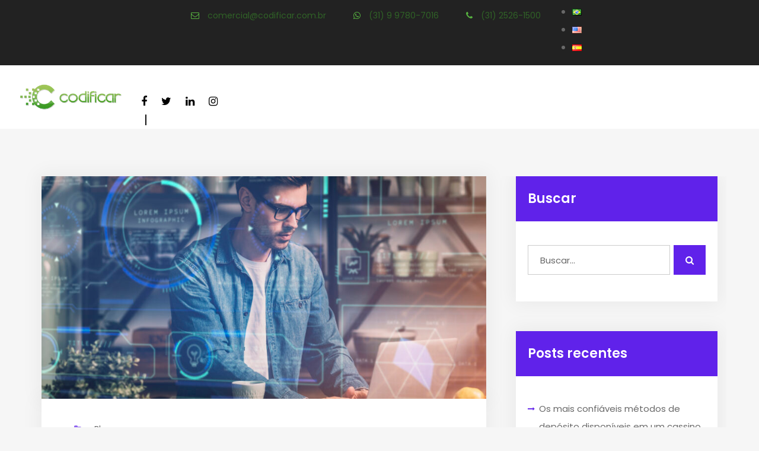

--- FILE ---
content_type: text/html; charset=utf-8
request_url: https://codificar.com.br/aplicativos-e-inovacao/
body_size: 45408
content:
<!DOCTYPE html>
<html lang="pt-BR" data-amp-auto-lightbox-disable transformed="self;v=1" i-amphtml-layout="" i-amphtml-no-boilerplate=""> <head><meta charset="UTF-8"><meta name="viewport" content="width=device-width"><link rel="preconnect" href="https://cdn.ampproject.org"><style amp-runtime="" i-amphtml-version="012512221826001">html{overflow-x:hidden!important}html.i-amphtml-fie{height:100%!important;width:100%!important}html:not([amp4ads]),html:not([amp4ads]) body{height:auto!important}html:not([amp4ads]) body{margin:0!important}body{-webkit-text-size-adjust:100%;-moz-text-size-adjust:100%;-ms-text-size-adjust:100%;text-size-adjust:100%}html.i-amphtml-singledoc.i-amphtml-embedded{-ms-touch-action:pan-y pinch-zoom;touch-action:pan-y pinch-zoom}html.i-amphtml-fie>body,html.i-amphtml-singledoc>body{overflow:visible!important}html.i-amphtml-fie:not(.i-amphtml-inabox)>body,html.i-amphtml-singledoc:not(.i-amphtml-inabox)>body{position:relative!important}html.i-amphtml-ios-embed-legacy>body{overflow-x:hidden!important;overflow-y:auto!important;position:absolute!important}html.i-amphtml-ios-embed{overflow-y:auto!important;position:static}#i-amphtml-wrapper{overflow-x:hidden!important;overflow-y:auto!important;position:absolute!important;top:0!important;left:0!important;right:0!important;bottom:0!important;margin:0!important;display:block!important}html.i-amphtml-ios-embed.i-amphtml-ios-overscroll,html.i-amphtml-ios-embed.i-amphtml-ios-overscroll>#i-amphtml-wrapper{-webkit-overflow-scrolling:touch!important}#i-amphtml-wrapper>body{position:relative!important;border-top:1px solid transparent!important}#i-amphtml-wrapper+body{visibility:visible}#i-amphtml-wrapper+body .i-amphtml-lightbox-element,#i-amphtml-wrapper+body[i-amphtml-lightbox]{visibility:hidden}#i-amphtml-wrapper+body[i-amphtml-lightbox] .i-amphtml-lightbox-element{visibility:visible}#i-amphtml-wrapper.i-amphtml-scroll-disabled,.i-amphtml-scroll-disabled{overflow-x:hidden!important;overflow-y:hidden!important}amp-instagram{padding:54px 0px 0px!important;background-color:#fff}amp-iframe iframe{box-sizing:border-box!important}[amp-access][amp-access-hide]{display:none}[subscriptions-dialog],body:not(.i-amphtml-subs-ready) [subscriptions-action],body:not(.i-amphtml-subs-ready) [subscriptions-section]{display:none!important}amp-experiment,amp-live-list>[update]{display:none}amp-list[resizable-children]>.i-amphtml-loading-container.amp-hidden{display:none!important}amp-list [fetch-error],amp-list[load-more] [load-more-button],amp-list[load-more] [load-more-end],amp-list[load-more] [load-more-failed],amp-list[load-more] [load-more-loading]{display:none}amp-list[diffable] div[role=list]{display:block}amp-story-page,amp-story[standalone]{min-height:1px!important;display:block!important;height:100%!important;margin:0!important;padding:0!important;overflow:hidden!important;width:100%!important}amp-story[standalone]{background-color:#000!important;position:relative!important}amp-story-page{background-color:#757575}amp-story .amp-active>div,amp-story .i-amphtml-loader-background{display:none!important}amp-story-page:not(:first-of-type):not([distance]):not([active]){transform:translateY(1000vh)!important}amp-autocomplete{position:relative!important;display:inline-block!important}amp-autocomplete>input,amp-autocomplete>textarea{padding:0.5rem;border:1px solid rgba(0,0,0,.33)}.i-amphtml-autocomplete-results,amp-autocomplete>input,amp-autocomplete>textarea{font-size:1rem;line-height:1.5rem}[amp-fx^=fly-in]{visibility:hidden}amp-script[nodom],amp-script[sandboxed]{position:fixed!important;top:0!important;width:1px!important;height:1px!important;overflow:hidden!important;visibility:hidden}
/*# sourceURL=/css/ampdoc.css*/[hidden]{display:none!important}.i-amphtml-element{display:inline-block}.i-amphtml-blurry-placeholder{transition:opacity 0.3s cubic-bezier(0.0,0.0,0.2,1)!important;pointer-events:none}[layout=nodisplay]:not(.i-amphtml-element){display:none!important}.i-amphtml-layout-fixed,[layout=fixed][width][height]:not(.i-amphtml-layout-fixed){display:inline-block;position:relative}.i-amphtml-layout-responsive,[layout=responsive][width][height]:not(.i-amphtml-layout-responsive),[width][height][heights]:not([layout]):not(.i-amphtml-layout-responsive),[width][height][sizes]:not(img):not([layout]):not(.i-amphtml-layout-responsive){display:block;position:relative}.i-amphtml-layout-intrinsic,[layout=intrinsic][width][height]:not(.i-amphtml-layout-intrinsic){display:inline-block;position:relative;max-width:100%}.i-amphtml-layout-intrinsic .i-amphtml-sizer{max-width:100%}.i-amphtml-intrinsic-sizer{max-width:100%;display:block!important}.i-amphtml-layout-container,.i-amphtml-layout-fixed-height,[layout=container],[layout=fixed-height][height]:not(.i-amphtml-layout-fixed-height){display:block;position:relative}.i-amphtml-layout-fill,.i-amphtml-layout-fill.i-amphtml-notbuilt,[layout=fill]:not(.i-amphtml-layout-fill),body noscript>*{display:block;overflow:hidden!important;position:absolute;top:0;left:0;bottom:0;right:0}body noscript>*{position:absolute!important;width:100%;height:100%;z-index:2}body noscript{display:inline!important}.i-amphtml-layout-flex-item,[layout=flex-item]:not(.i-amphtml-layout-flex-item){display:block;position:relative;-ms-flex:1 1 auto;flex:1 1 auto}.i-amphtml-layout-fluid{position:relative}.i-amphtml-layout-size-defined{overflow:hidden!important}.i-amphtml-layout-awaiting-size{position:absolute!important;top:auto!important;bottom:auto!important}i-amphtml-sizer{display:block!important}@supports (aspect-ratio:1/1){i-amphtml-sizer.i-amphtml-disable-ar{display:none!important}}.i-amphtml-blurry-placeholder,.i-amphtml-fill-content{display:block;height:0;max-height:100%;max-width:100%;min-height:100%;min-width:100%;width:0;margin:auto}.i-amphtml-layout-size-defined .i-amphtml-fill-content{position:absolute;top:0;left:0;bottom:0;right:0}.i-amphtml-replaced-content,.i-amphtml-screen-reader{padding:0!important;border:none!important}.i-amphtml-screen-reader{position:fixed!important;top:0px!important;left:0px!important;width:4px!important;height:4px!important;opacity:0!important;overflow:hidden!important;margin:0!important;display:block!important;visibility:visible!important}.i-amphtml-screen-reader~.i-amphtml-screen-reader{left:8px!important}.i-amphtml-screen-reader~.i-amphtml-screen-reader~.i-amphtml-screen-reader{left:12px!important}.i-amphtml-screen-reader~.i-amphtml-screen-reader~.i-amphtml-screen-reader~.i-amphtml-screen-reader{left:16px!important}.i-amphtml-unresolved{position:relative;overflow:hidden!important}.i-amphtml-select-disabled{-webkit-user-select:none!important;-ms-user-select:none!important;user-select:none!important}.i-amphtml-notbuilt,[layout]:not(.i-amphtml-element),[width][height][heights]:not([layout]):not(.i-amphtml-element),[width][height][sizes]:not(img):not([layout]):not(.i-amphtml-element){position:relative;overflow:hidden!important;color:transparent!important}.i-amphtml-notbuilt:not(.i-amphtml-layout-container)>*,[layout]:not([layout=container]):not(.i-amphtml-element)>*,[width][height][heights]:not([layout]):not(.i-amphtml-element)>*,[width][height][sizes]:not([layout]):not(.i-amphtml-element)>*{display:none}amp-img:not(.i-amphtml-element)[i-amphtml-ssr]>img.i-amphtml-fill-content{display:block}.i-amphtml-notbuilt:not(.i-amphtml-layout-container),[layout]:not([layout=container]):not(.i-amphtml-element),[width][height][heights]:not([layout]):not(.i-amphtml-element),[width][height][sizes]:not(img):not([layout]):not(.i-amphtml-element){color:transparent!important;line-height:0!important}.i-amphtml-ghost{visibility:hidden!important}.i-amphtml-element>[placeholder],[layout]:not(.i-amphtml-element)>[placeholder],[width][height][heights]:not([layout]):not(.i-amphtml-element)>[placeholder],[width][height][sizes]:not([layout]):not(.i-amphtml-element)>[placeholder]{display:block;line-height:normal}.i-amphtml-element>[placeholder].amp-hidden,.i-amphtml-element>[placeholder].hidden{visibility:hidden}.i-amphtml-element:not(.amp-notsupported)>[fallback],.i-amphtml-layout-container>[placeholder].amp-hidden,.i-amphtml-layout-container>[placeholder].hidden{display:none}.i-amphtml-layout-size-defined>[fallback],.i-amphtml-layout-size-defined>[placeholder]{position:absolute!important;top:0!important;left:0!important;right:0!important;bottom:0!important;z-index:1}amp-img[i-amphtml-ssr]:not(.i-amphtml-element)>[placeholder]{z-index:auto}.i-amphtml-notbuilt>[placeholder]{display:block!important}.i-amphtml-hidden-by-media-query{display:none!important}.i-amphtml-element-error{background:red!important;color:#fff!important;position:relative!important}.i-amphtml-element-error:before{content:attr(error-message)}i-amp-scroll-container,i-amphtml-scroll-container{position:absolute;top:0;left:0;right:0;bottom:0;display:block}i-amp-scroll-container.amp-active,i-amphtml-scroll-container.amp-active{overflow:auto;-webkit-overflow-scrolling:touch}.i-amphtml-loading-container{display:block!important;pointer-events:none;z-index:1}.i-amphtml-notbuilt>.i-amphtml-loading-container{display:block!important}.i-amphtml-loading-container.amp-hidden{visibility:hidden}.i-amphtml-element>[overflow]{cursor:pointer;position:relative;z-index:2;visibility:hidden;display:initial;line-height:normal}.i-amphtml-layout-size-defined>[overflow]{position:absolute}.i-amphtml-element>[overflow].amp-visible{visibility:visible}template{display:none!important}.amp-border-box,.amp-border-box *,.amp-border-box :after,.amp-border-box :before{box-sizing:border-box}amp-pixel{display:none!important}amp-analytics,amp-auto-ads,amp-story-auto-ads{position:fixed!important;top:0!important;width:1px!important;height:1px!important;overflow:hidden!important;visibility:hidden}amp-story{visibility:hidden!important}html.i-amphtml-fie>amp-analytics{position:initial!important}[visible-when-invalid]:not(.visible),form [submit-error],form [submit-success],form [submitting]{display:none}amp-accordion{display:block!important}@media (min-width:1px){:where(amp-accordion>section)>:first-child{margin:0;background-color:#efefef;padding-right:20px;border:1px solid #dfdfdf}:where(amp-accordion>section)>:last-child{margin:0}}amp-accordion>section{float:none!important}amp-accordion>section>*{float:none!important;display:block!important;overflow:hidden!important;position:relative!important}amp-accordion,amp-accordion>section{margin:0}amp-accordion:not(.i-amphtml-built)>section>:last-child{display:none!important}amp-accordion:not(.i-amphtml-built)>section[expanded]>:last-child{display:block!important}
/*# sourceURL=/css/ampshared.css*/</style><meta name="robots" content="index, follow, max-image-preview:large, max-snippet:-1, max-video-preview:-1"><meta name="description" content="A tecnologia se tornou a aliada fundamental, abrindo as portas para as últimas tendências do mercado em aplicativos e inovação."><meta property="og:locale" content="pt_BR"><meta property="og:type" content="article"><meta property="og:title" content="Aplicativos e inovação: dicas para aplicar em sua empresa"><meta property="og:description" content="A tecnologia se tornou a aliada fundamental, abrindo as portas para as últimas tendências do mercado em aplicativos e inovação."><meta property="og:url" content="https://codificar.com.br/aplicativos-e-inovacao/"><meta property="og:site_name" content="Codificar"><meta property="article:publisher" content="https://facebook.com/codificar"><meta property="article:published_time" content="2024-03-09T12:19:00+00:00"><meta property="article:modified_time" content="2024-03-30T12:24:57+00:00"><meta property="og:image" content="https://codificar.com.br/wp-content/uploads/2023/10/gestao-de-TI-scaled.jpg"><meta property="og:image:width" content="2560"><meta property="og:image:height" content="1920"><meta property="og:image:type" content="image/jpeg"><meta name="author" content="Victor Felipe"><meta name="twitter:card" content="summary_large_image"><meta name="twitter:creator" content="@codificar"><meta name="twitter:site" content="@codificar"><meta name="generator" content="WordPress 6.8.3"><meta name="generator" content="Redux 4.5.10"><meta name="generator" content="Site Kit by Google 1.156.0"><meta name="generator" content="Powered by WPBakery Page Builder - drag and drop page builder for WordPress."><meta name="generator" content="AMP Plugin v2.5.5; mode=standard"><meta name="msapplication-TileImage" content="https://codificar.com.br/wp-content/uploads/2019/03/cropped-favicon-270x270.png"><link rel="preconnect" href="https://fonts.gstatic.com" crossorigin=""><link rel="dns-prefetch" href="https://fonts.gstatic.com"><link rel="preconnect" href="//www.google-analytics.com"><link rel="dns-prefetch" href="//cdnjs.cloudflare.com"><link rel="dns-prefetch" href="//cdn.rawgit.com"><link rel="dns-prefetch" href="//fonts.googleapis.com"><link rel="dns-prefetch" href="//www.googletagmanager.com"><link rel="preload" href="https://codificar.com.br/wp-content/themes/niva/fonts/fontawesome-webfont.woff?v=4.7.0" as="font" crossorigin="anonymous"><link rel="preload" href="https://codificar.com.br/wp-content/themes/niva/fonts/fontawesome-webfont.woff2?v=4.7.0" as="font" crossorigin="anonymous"><link rel="preload" href="https://codificar.com.br/wp-content/themes/niva/fonts/fontawesome-webfont.eot#iefix&amp;v=4.7.0" as="font" crossorigin=""><link rel="preload" href="https://codificar.com.br/wp-content/themes/niva/fonts/glyphicons-halflings-regular.eot#iefix" as="font" crossorigin=""><link rel="preload" href="https://codificar.com.br/wp-content/themes/niva/fonts/Simple-Line-Icons.eot#iefix&amp;v=2.2.2" as="font" crossorigin=""><link rel="preload" href="https://codificar.com.br/wp-content/plugins/master-popups-lite/assets/public/fonts/fontawesome-webfont.eot#iefix&amp;v=4.7.0" as="font" crossorigin=""><link rel="preload" href="https://codificar.com.br/wp-content/plugins/master-popups-lite/assets/public/fonts/FlaticonClose.eot#iefix" as="font" crossorigin=""><link rel="preload" href="https://codificar.com.br/wp-content/plugins/master-popups-lite/assets/public/fonts/FlaticonClose.svg#FlaticonClose" as="font" crossorigin=""><link rel="preload" href="https://codificar.com.br/wp-content/plugins/master-popups-lite/assets/public/fonts/FlaticonPlay.eot#iefix" as="font" crossorigin=""><link rel="preload" href="https://codificar.com.br/wp-content/plugins/master-popups-lite/assets/public/fonts/FlaticonPlay.svg#FlaticonPlay" as="font" crossorigin=""><link rel="preload" as="style" href="https://fonts.googleapis.com/css?family=Poppins:600,400&amp;display=swap&amp;ver=1751684770"><script async="" src="https://cdn.ampproject.org/v0.mjs" type="module" crossorigin="anonymous"></script><script async nomodule src="https://cdn.ampproject.org/v0.mjs" crossorigin="anonymous" type="module"></script><script src="https://cdn.ampproject.org/v0/amp-form-0.1.mjs" async="" custom-element="amp-form" type="module" crossorigin="anonymous"></script><script async nomodule src="https://cdn.ampproject.org/v0/amp-form-0.1.mjs" crossorigin="anonymous" custom-element="amp-form" type="module"></script><link rel="icon" href="https://codificar.com.br/wp-content/uploads/2019/03/cropped-favicon-32x32.png" sizes="32x32"><link rel="icon" href="https://codificar.com.br/wp-content/uploads/2019/03/cropped-favicon-192x192.png" sizes="192x192"><link crossorigin="anonymous" rel="stylesheet" id="niva-fonts-css" href="https://fonts.googleapis.com/css?family=Poppins%3A300%2Cregular%2C500%2C600%2C700%2Clatin-ext%2Clatin%2Cdevanagari&amp;ver=1.0.0" type="text/css" media="all"><link rel="stylesheet" href="https://fonts.googleapis.com/css?family=Poppins:600,400&amp;display=swap&amp;ver=1751684770" media="print"><link rel="stylesheet" href="https://fonts.googleapis.com/css?family=Poppins:600,400&amp;display=swap&amp;ver=1751684770"><link rel="stylesheet" id="icon_select_field-webfont-css" href="https://maxcdn.bootstrapcdn.com/font-awesome/4.4.0/css/font-awesome.min.css?ver=1573734641" type="text/css" media="all"><style amp-custom="" data-px-verified-tag>amp-img:is([sizes="auto" i], [sizes^="auto," i]){contain-intrinsic-size:3000px 1500px}amp-img.amp-wp-enforced-sizes{object-fit:contain}amp-img img,amp-img noscript{image-rendering:inherit;object-fit:inherit;object-position:inherit}:where(.wp-block-button__link){border-radius:9999px;box-shadow:none;padding:calc(.667em + 2px) calc(1.333em + 2px);text-decoration:none}:root:where(.wp-block-button .wp-block-button__link.is-style-outline),:root:where(.wp-block-button.is-style-outline>.wp-block-button__link){border:2px solid;padding:.667em 1.333em}:root:where(.wp-block-button .wp-block-button__link.is-style-outline:not(.has-text-color)),:root:where(.wp-block-button.is-style-outline>.wp-block-button__link:not(.has-text-color)){color:currentColor}:root:where(.wp-block-button .wp-block-button__link.is-style-outline:not(.has-background)),:root:where(.wp-block-button.is-style-outline>.wp-block-button__link:not(.has-background)){background-color:initial;background-image:none}.wp-block-columns{box-sizing:border-box;display:flex}.wp-block-columns:not(#_#_#_#_#_#_#_){align-items:normal;flex-wrap:wrap}@media (min-width:782px){.wp-block-columns:not(#_#_#_#_#_#_#_){flex-wrap:nowrap}}@media (max-width:781px){.wp-block-columns:not(.is-not-stacked-on-mobile)>.wp-block-column:not(#_#_#_#_#_#_#_){flex-basis:100%}}@media (min-width:782px){.wp-block-columns:not(.is-not-stacked-on-mobile)>.wp-block-column{flex-basis:0;flex-grow:1}.wp-block-columns:not(.is-not-stacked-on-mobile)>.wp-block-column[data-amp-original-style*=flex-basis]{flex-grow:0}}:where(.wp-block-columns){margin-bottom:1.75em}:where(.wp-block-columns.has-background){padding:1.25em 2.375em}.wp-block-column{flex-grow:1;min-width:0;overflow-wrap:break-word;word-break:break-word}:where(.wp-block-post-comments input[type=submit]){border:none}:where(.wp-block-cover-image:not(.has-text-color)),:where(.wp-block-cover:not(.has-text-color)){color:#fff}:where(.wp-block-cover-image.is-light:not(.has-text-color)),:where(.wp-block-cover.is-light:not(.has-text-color)){color:#000}:root:where(.wp-block-cover h1:not(.has-text-color)),:root:where(.wp-block-cover h2:not(.has-text-color)),:root:where(.wp-block-cover h3:not(.has-text-color)),:root:where(.wp-block-cover h4:not(.has-text-color)),:root:where(.wp-block-cover h5:not(.has-text-color)),:root:where(.wp-block-cover h6:not(.has-text-color)),:root:where(.wp-block-cover p:not(.has-text-color)){color:inherit}:where(.wp-block-file){margin-bottom:1.5em}:where(.wp-block-file__button){border-radius:2em;display:inline-block;padding:.5em 1em}:where(.wp-block-file__button):is(a):active,:where(.wp-block-file__button):is(a):focus,:where(.wp-block-file__button):is(a):hover,:where(.wp-block-file__button):is(a):visited{box-shadow:none;color:#fff;opacity:.85;text-decoration:none}:where(.wp-block-group.wp-block-group-is-layout-constrained){position:relative}@keyframes show-content-image{0%{visibility:hidden}99%{visibility:hidden}to{visibility:visible}}@keyframes turn-on-visibility{0%{opacity:0}to{opacity:1}}@keyframes turn-off-visibility{0%{opacity:1;visibility:visible}99%{opacity:0;visibility:visible}to{opacity:0;visibility:hidden}}@keyframes lightbox-zoom-in{0%{transform:translate(calc((-100vw + var(--wp--lightbox-scrollbar-width)) / 2 + var(--wp--lightbox-initial-left-position)),calc(-50vh + var(--wp--lightbox-initial-top-position))) scale(var(--wp--lightbox-scale))}to{transform:translate(-50%,-50%) scale(1)}}@keyframes lightbox-zoom-out{0%{transform:translate(-50%,-50%) scale(1);visibility:visible}99%{visibility:visible}to{transform:translate(calc((-100vw + var(--wp--lightbox-scrollbar-width)) / 2 + var(--wp--lightbox-initial-left-position)),calc(-50vh + var(--wp--lightbox-initial-top-position))) scale(var(--wp--lightbox-scale));visibility:hidden}}:where(.wp-block-latest-comments:not([data-amp-original-style*=line-height] .wp-block-latest-comments__comment)){line-height:1.1}:where(.wp-block-latest-comments:not([data-amp-original-style*=line-height] .wp-block-latest-comments__comment-excerpt p)){line-height:1.8}:root:where(.wp-block-latest-posts.is-grid){padding:0}:root:where(.wp-block-latest-posts.wp-block-latest-posts__list){padding-left:0}ul{box-sizing:border-box}:root:where(.wp-block-list.has-background){padding:1.25em 2.375em}:where(.wp-block-navigation.has-background .wp-block-navigation-item a:not(.wp-element-button)),:where(.wp-block-navigation.has-background .wp-block-navigation-submenu a:not(.wp-element-button)){padding:.5em 1em}:where(.wp-block-navigation .wp-block-navigation__submenu-container .wp-block-navigation-item a:not(.wp-element-button)),:where(.wp-block-navigation .wp-block-navigation__submenu-container .wp-block-navigation-submenu a:not(.wp-element-button)),:where(.wp-block-navigation .wp-block-navigation__submenu-container .wp-block-navigation-submenu button.wp-block-navigation-item__content),:where(.wp-block-navigation .wp-block-navigation__submenu-container .wp-block-pages-list__item button.wp-block-navigation-item__content){padding:.5em 1em}@keyframes overlay-menu__fade-in-animation{0%{opacity:0;transform:translateY(.5em)}to{opacity:1;transform:translateY(0)}}:root:where(p.has-background){padding:1.25em 2.375em}:where(p.has-text-color:not(.has-link-color)) a{color:inherit}:where(.wp-block-post-comments-form) input:not([type=submit]){border:1px solid #949494;font-family:inherit;font-size:1em}:where(.wp-block-post-comments-form) input:where(:not([type=submit]):not([type=checkbox])){padding:calc(.667em + 2px)}:where(.wp-block-post-excerpt){box-sizing:border-box;margin-bottom:var(--wp--style--block-gap);margin-top:var(--wp--style--block-gap)}:where(.wp-block-preformatted.has-background){padding:1.25em 2.375em}:where(.wp-block-search__button){border:1px solid #ccc;padding:6px 10px}:where(.wp-block-search__input){font-family:inherit;font-size:inherit;font-style:inherit;font-weight:inherit;letter-spacing:inherit;line-height:inherit;text-transform:inherit}:where(.wp-block-search__button-inside .wp-block-search__inside-wrapper){border:1px solid #949494;box-sizing:border-box;padding:4px}:where(.wp-block-search__button-inside .wp-block-search__inside-wrapper):where(.wp-block-search__button){padding:4px 8px}:root:where(.wp-block-separator.is-style-dots){height:auto;line-height:1;text-align:center}:root:where(.wp-block-separator.is-style-dots):before{color:currentColor;content:"···";font-family:serif;font-size:1.5em;letter-spacing:2em;padding-left:2em}:root:where(.wp-block-site-logo.is-style-rounded){border-radius:9999px}:root:where(.wp-block-social-links .wp-social-link a){padding:.25em}:root:where(.wp-block-social-links.is-style-logos-only .wp-social-link a){padding:0}:root:where(.wp-block-social-links.is-style-pill-shape .wp-social-link a){padding-left:.6666666667em;padding-right:.6666666667em}:root:where(.wp-block-tag-cloud.is-style-outline){display:flex;flex-wrap:wrap;gap:1ch}:root:where(.wp-block-tag-cloud.is-style-outline a){border:1px solid;margin-right:0;padding:1ch 2ch}:root:where(.wp-block-tag-cloud.is-style-outline a):not(#_#_#_#_#_#_#_#_){font-size:unset;text-decoration:none}:root:where(.wp-block-table-of-contents){box-sizing:border-box}:where(.wp-block-term-description){box-sizing:border-box;margin-bottom:var(--wp--style--block-gap);margin-top:var(--wp--style--block-gap)}:where(pre.wp-block-verse){font-family:inherit}:root{--wp--preset--font-size--normal:16px;--wp--preset--font-size--huge:42px}html:where(.has-border-color){border-style:solid}html:where([data-amp-original-style*=border-top-color]){border-top-style:solid}html:where([data-amp-original-style*=border-right-color]){border-right-style:solid}html:where([data-amp-original-style*=border-bottom-color]){border-bottom-style:solid}html:where([data-amp-original-style*=border-left-color]){border-left-style:solid}html:where([data-amp-original-style*=border-width]){border-style:solid}html:where([data-amp-original-style*=border-top-width]){border-top-style:solid}html:where([data-amp-original-style*=border-right-width]){border-right-style:solid}html:where([data-amp-original-style*=border-bottom-width]){border-bottom-style:solid}html:where([data-amp-original-style*=border-left-width]){border-left-style:solid}html:where(amp-img[class*=wp-image-]),html:where(amp-anim[class*=wp-image-]){height:auto;max-width:100%}:where(figure){margin:0 0 1em}html:where(.is-position-sticky){--wp-admin--admin-bar--position-offset:var(--wp-admin--admin-bar--height,0px)}@media screen and (max-width:600px){html:where(.is-position-sticky){--wp-admin--admin-bar--position-offset:0px}}@font-face{font-family:swiper-icons;font-style:normal;font-weight:400;src:url("data:application/font-woff;charset=utf-8;base64, [base64]//wADZ2x5ZgAAAywAAADMAAAD2MHtryVoZWFkAAABbAAAADAAAAA2E2+eoWhoZWEAAAGcAAAAHwAAACQC9gDzaG10eAAAAigAAAAZAAAArgJkABFsb2NhAAAC0AAAAFoAAABaFQAUGG1heHAAAAG8AAAAHwAAACAAcABAbmFtZQAAA/gAAAE5AAACXvFdBwlwb3N0AAAFNAAAAGIAAACE5s74hXjaY2BkYGAAYpf5Hu/j+W2+MnAzMYDAzaX6QjD6/4//Bxj5GA8AuRwMYGkAPywL13jaY2BkYGA88P8Agx4j+/8fQDYfA1AEBWgDAIB2BOoAeNpjYGRgYNBh4GdgYgABEMnIABJzYNADCQAACWgAsQB42mNgYfzCOIGBlYGB0YcxjYGBwR1Kf2WQZGhhYGBiYGVmgAFGBiQQkOaawtDAoMBQxXjg/wEGPcYDDA4wNUA2CCgwsAAAO4EL6gAAeNpj2M0gyAACqxgGNWBkZ2D4/wMA+xkDdgAAAHjaY2BgYGaAYBkGRgYQiAHyGMF8FgYHIM3DwMHABGQrMOgyWDLEM1T9/w8UBfEMgLzE////P/5//f/V/xv+r4eaAAeMbAxwIUYmIMHEgKYAYjUcsDAwsLKxc3BycfPw8jEQA/[base64]/uznmfPFBNODM2K7MTQ45YEAZqGP81AmGGcF3iPqOop0r1SPTaTbVkfUe4HXj97wYE+yNwWYxwWu4v1ugWHgo3S1XdZEVqWM7ET0cfnLGxWfkgR42o2PvWrDMBSFj/IHLaF0zKjRgdiVMwScNRAoWUoH78Y2icB/yIY09An6AH2Bdu/UB+yxopYshQiEvnvu0dURgDt8QeC8PDw7Fpji3fEA4z/PEJ6YOB5hKh4dj3EvXhxPqH/SKUY3rJ7srZ4FZnh1PMAtPhwP6fl2PMJMPDgeQ4rY8YT6Gzao0eAEA409DuggmTnFnOcSCiEiLMgxCiTI6Cq5DZUd3Qmp10vO0LaLTd2cjN4fOumlc7lUYbSQcZFkutRG7g6JKZKy0RmdLY680CDnEJ+UMkpFFe1RN7nxdVpXrC4aTtnaurOnYercZg2YVmLN/d/gczfEimrE/fs/bOuq29Zmn8tloORaXgZgGa78yO9/cnXm2BpaGvq25Dv9S4E9+5SIc9PqupJKhYFSSl47+Qcr1mYNAAAAeNptw0cKwkAAAMDZJA8Q7OUJvkLsPfZ6zFVERPy8qHh2YER+3i/BP83vIBLLySsoKimrqKqpa2hp6+jq6RsYGhmbmJqZSy0sraxtbO3sHRydnEMU4uR6yx7JJXveP7WrDycAAAAAAAH//wACeNpjYGRgYOABYhkgZgJCZgZNBkYGLQZtIJsFLMYAAAw3ALgAeNolizEKgDAQBCchRbC2sFER0YD6qVQiBCv/H9ezGI6Z5XBAw8CBK/m5iQQVauVbXLnOrMZv2oLdKFa8Pjuru2hJzGabmOSLzNMzvutpB3N42mNgZGBg4GKQYzBhYMxJLMlj4GBgAYow/P/PAJJhLM6sSoWKfWCAAwDAjgbRAAB42mNgYGBkAIIbCZo5IPrmUn0hGA0AO8EFTQAA")}:root{--swiper-theme-color:#007aff}:host{display:block;margin-left:auto;margin-right:auto;position:relative;z-index:1}@keyframes swiper-preloader-spin{0%{transform:rotate(0deg)}to{transform:rotate(1turn)}}:root{--swiper-navigation-size:44px}@keyframes bgBlink{0%{background-color:#e1f3ff}to{background-color:#ebeeff}}@font-face{font-family:swiper-icons;font-style:normal;font-weight:400;src:url("data:application/font-woff;charset=utf-8;base64, [base64]//wADZ2x5ZgAAAywAAADMAAAD2MHtryVoZWFkAAABbAAAADAAAAA2E2+eoWhoZWEAAAGcAAAAHwAAACQC9gDzaG10eAAAAigAAAAZAAAArgJkABFsb2NhAAAC0AAAAFoAAABaFQAUGG1heHAAAAG8AAAAHwAAACAAcABAbmFtZQAAA/gAAAE5AAACXvFdBwlwb3N0AAAFNAAAAGIAAACE5s74hXjaY2BkYGAAYpf5Hu/j+W2+MnAzMYDAzaX6QjD6/4//Bxj5GA8AuRwMYGkAPywL13jaY2BkYGA88P8Agx4j+/8fQDYfA1AEBWgDAIB2BOoAeNpjYGRgYNBh4GdgYgABEMnIABJzYNADCQAACWgAsQB42mNgYfzCOIGBlYGB0YcxjYGBwR1Kf2WQZGhhYGBiYGVmgAFGBiQQkOaawtDAoMBQxXjg/wEGPcYDDA4wNUA2CCgwsAAAO4EL6gAAeNpj2M0gyAACqxgGNWBkZ2D4/wMA+xkDdgAAAHjaY2BgYGaAYBkGRgYQiAHyGMF8FgYHIM3DwMHABGQrMOgyWDLEM1T9/w8UBfEMgLzE////P/5//f/V/xv+r4eaAAeMbAxwIUYmIMHEgKYAYjUcsDAwsLKxc3BycfPw8jEQA/[base64]/uznmfPFBNODM2K7MTQ45YEAZqGP81AmGGcF3iPqOop0r1SPTaTbVkfUe4HXj97wYE+yNwWYxwWu4v1ugWHgo3S1XdZEVqWM7ET0cfnLGxWfkgR42o2PvWrDMBSFj/IHLaF0zKjRgdiVMwScNRAoWUoH78Y2icB/yIY09An6AH2Bdu/UB+yxopYshQiEvnvu0dURgDt8QeC8PDw7Fpji3fEA4z/PEJ6YOB5hKh4dj3EvXhxPqH/SKUY3rJ7srZ4FZnh1PMAtPhwP6fl2PMJMPDgeQ4rY8YT6Gzao0eAEA409DuggmTnFnOcSCiEiLMgxCiTI6Cq5DZUd3Qmp10vO0LaLTd2cjN4fOumlc7lUYbSQcZFkutRG7g6JKZKy0RmdLY680CDnEJ+UMkpFFe1RN7nxdVpXrC4aTtnaurOnYercZg2YVmLN/d/gczfEimrE/fs/bOuq29Zmn8tloORaXgZgGa78yO9/cnXm2BpaGvq25Dv9S4E9+5SIc9PqupJKhYFSSl47+Qcr1mYNAAAAeNptw0cKwkAAAMDZJA8Q7OUJvkLsPfZ6zFVERPy8qHh2YER+3i/BP83vIBLLySsoKimrqKqpa2hp6+jq6RsYGhmbmJqZSy0sraxtbO3sHRydnEMU4uR6yx7JJXveP7WrDycAAAAAAAH//wACeNpjYGRgYOABYhkgZgJCZgZNBkYGLQZtIJsFLMYAAAw3ALgAeNolizEKgDAQBCchRbC2sFER0YD6qVQiBCv/H9ezGI6Z5XBAw8CBK/m5iQQVauVbXLnOrMZv2oLdKFa8Pjuru2hJzGabmOSLzNMzvutpB3N42mNgZGBg4GKQYzBhYMxJLMlj4GBgAYow/P/PAJJhLM6sSoWKfWCAAwDAjgbRAAB42mNgYGBkAIIbCZo5IPrmUn0hGA0AO8EFTQAA")}:root{--swiper-theme-color:#007aff}:host{display:block;margin-left:auto;margin-right:auto;position:relative;z-index:1}@keyframes swiper-preloader-spin{0%{transform:rotate(0deg)}to{transform:rotate(1turn)}}:root{--swiper-navigation-size:44px}@keyframes spin{to{-webkit-transform:rotate(360deg)}}@-webkit-keyframes spin{to{-webkit-transform:rotate(360deg)}}:root{--wp--preset--aspect-ratio--square:1;--wp--preset--aspect-ratio--4-3:4/3;--wp--preset--aspect-ratio--3-4:3/4;--wp--preset--aspect-ratio--3-2:3/2;--wp--preset--aspect-ratio--2-3:2/3;--wp--preset--aspect-ratio--16-9:16/9;--wp--preset--aspect-ratio--9-16:9/16;--wp--preset--color--black:#000;--wp--preset--color--cyan-bluish-gray:#abb8c3;--wp--preset--color--white:#fff;--wp--preset--color--pale-pink:#f78da7;--wp--preset--color--vivid-red:#cf2e2e;--wp--preset--color--luminous-vivid-orange:#ff6900;--wp--preset--color--luminous-vivid-amber:#fcb900;--wp--preset--color--light-green-cyan:#7bdcb5;--wp--preset--color--vivid-green-cyan:#00d084;--wp--preset--color--pale-cyan-blue:#8ed1fc;--wp--preset--color--vivid-cyan-blue:#0693e3;--wp--preset--color--vivid-purple:#9b51e0;--wp--preset--gradient--vivid-cyan-blue-to-vivid-purple:linear-gradient(135deg,rgba(6,147,227,1) 0%,#9b51e0 100%);--wp--preset--gradient--light-green-cyan-to-vivid-green-cyan:linear-gradient(135deg,#7adcb4 0%,#00d082 100%);--wp--preset--gradient--luminous-vivid-amber-to-luminous-vivid-orange:linear-gradient(135deg,rgba(252,185,0,1) 0%,rgba(255,105,0,1) 100%);--wp--preset--gradient--luminous-vivid-orange-to-vivid-red:linear-gradient(135deg,rgba(255,105,0,1) 0%,#cf2e2e 100%);--wp--preset--gradient--very-light-gray-to-cyan-bluish-gray:linear-gradient(135deg,#eee 0%,#a9b8c3 100%);--wp--preset--gradient--cool-to-warm-spectrum:linear-gradient(135deg,#4aeadc 0%,#9778d1 20%,#cf2aba 40%,#ee2c82 60%,#fb6962 80%,#fef84c 100%);--wp--preset--gradient--blush-light-purple:linear-gradient(135deg,#ffceec 0%,#9896f0 100%);--wp--preset--gradient--blush-bordeaux:linear-gradient(135deg,#fecda5 0%,#fe2d2d 50%,#6b003e 100%);--wp--preset--gradient--luminous-dusk:linear-gradient(135deg,#ffcb70 0%,#c751c0 50%,#4158d0 100%);--wp--preset--gradient--pale-ocean:linear-gradient(135deg,#fff5cb 0%,#b6e3d4 50%,#33a7b5 100%);--wp--preset--gradient--electric-grass:linear-gradient(135deg,#caf880 0%,#71ce7e 100%);--wp--preset--gradient--midnight:linear-gradient(135deg,#020381 0%,#2874fc 100%);--wp--preset--font-size--small:13px;--wp--preset--font-size--medium:20px;--wp--preset--font-size--large:36px;--wp--preset--font-size--x-large:42px;--wp--preset--spacing--20:.44rem;--wp--preset--spacing--30:.67rem;--wp--preset--spacing--40:1rem;--wp--preset--spacing--50:1.5rem;--wp--preset--spacing--60:2.25rem;--wp--preset--spacing--70:3.38rem;--wp--preset--spacing--80:5.06rem;--wp--preset--shadow--natural:6px 6px 9px rgba(0,0,0,.2);--wp--preset--shadow--deep:12px 12px 50px rgba(0,0,0,.4);--wp--preset--shadow--sharp:6px 6px 0px rgba(0,0,0,.2);--wp--preset--shadow--outlined:6px 6px 0px -3px rgba(255,255,255,1),6px 6px rgba(0,0,0,1);--wp--preset--shadow--crisp:6px 6px 0px rgba(0,0,0,1)}:where(.is-layout-flex){gap:.5em}:where(.is-layout-grid){gap:.5em}body .is-layout-flex{display:flex}.is-layout-flex{flex-wrap:wrap;align-items:center}.is-layout-flex >:is(*, div){margin:0}:where(.wp-block-columns.is-layout-flex){gap:2em}:where(.wp-block-columns.is-layout-grid){gap:2em}:where(.wp-block-post-template.is-layout-flex){gap:1.25em}:where(.wp-block-post-template.is-layout-grid){gap:1.25em}.has-white-color:not(#_#_#_#_#_#_#_){color:var(--wp--preset--color--white)}:where(.wp-block-post-template.is-layout-flex){gap:1.25em}:where(.wp-block-post-template.is-layout-grid){gap:1.25em}:where(.wp-block-columns.is-layout-flex){gap:2em}:where(.wp-block-columns.is-layout-grid){gap:2em}:root:where(.wp-block-pullquote){font-size:1.5em;line-height:1.6}@keyframes spin{from{transform:rotate(0deg)}to{transform:rotate(360deg)}}@keyframes blink{from{opacity:0}50%{opacity:1}to{opacity:0}}@-webkit-keyframes ctf-sk-scaleout{0%{-webkit-transform:scale(0)}100%{-webkit-transform:scale(1);opacity:0}}@keyframes ctf-sk-scaleout{0%{-webkit-transform:scale(0);transform:scale(0)}100%{-webkit-transform:scale(1);transform:scale(1);opacity:0}}i{border-radius:60%;padding:2px 5px}.gdpr-overlay{position:fixed;top:0;left:0;width:100%;height:100%;background:rgba(0,0,0,.8);z-index:99999999;display:none}.gdpr:not(textarea):not(input):not(select){color:#455561;background:none;box-shadow:none;text-shadow:none;outline:none;border:none;margin:0;padding:0;word-break:normal;word-wrap:normal}.gdpr:not(textarea):not(input):not(select):not(#_#_#_#_#_#_#_){font-family:Helvetica,Arial,sans-serif;text-transform:none;letter-spacing:0}.gdpr button,.gdpr input[type=submit]{color:#000;font-weight:400;font-size:14px;margin:0;transform:scale(1);line-height:1.5;display:block;min-width:auto;max-width:auto;cursor:pointer}.gdpr button:after,.gdpr button:before,.gdpr input[type=submit]:after,.gdpr input[type=submit]:before{display:inline-block;margin:0;transform:scale(1);top:auto;right:auto;bottom:auto;left:auto;background:none}.gdpr button:active,.gdpr button:focus,.gdpr button:hover,.gdpr input[type=submit]:active,.gdpr input[type=submit]:focus,.gdpr input[type=submit]:hover{margin:0;border:none;box-shadow:none}.gdpr amp-img:not(#_#_#_#_#_#_#_#_){width:100%}.gdpr.gdpr-general-confirmation .gdpr-wrapper{position:fixed;top:50%;left:50%;transform:translate(-50%,-50%);z-index:999999999;width:100%;max-width:768px;height:100%;max-height:500px;overflow:hidden;display:none;border-radius:2.5px;padding:15px;box-sizing:border-box}.gdpr.gdpr-general-confirmation .gdpr-wrapper>form{height:100%;position:relative}.gdpr.gdpr-general-confirmation .gdpr-wrapper>form>header{display:flex;height:75px}.gdpr.gdpr-general-confirmation .gdpr-wrapper>form>header .logo{max-width:30%}.gdpr.gdpr-general-confirmation .gdpr-wrapper>form>header .logo a{padding:0;margin:0}.gdpr.gdpr-general-confirmation .gdpr-wrapper>form>header .logo a amp-img{display:block}.gdpr.gdpr-general-confirmation .gdpr-wrapper>form>header .gdpr-box-title{background:#23282d;flex-grow:1;display:flex;align-items:center;justify-content:center;position:relative}.gdpr.gdpr-general-confirmation .gdpr-wrapper>form>header .gdpr-box-title h3:not(#_#_#_#_#_#_#_#_){margin:0;padding:0;text-align:center;color:#fff;font-weight:600;font-size:22px}@media screen and (max-width:640px){.gdpr.gdpr-general-confirmation .gdpr-wrapper>form>header .gdpr-box-title h3:not(#_#_#_#_#_#_#_#_){font-size:18px}}.gdpr.gdpr-general-confirmation .gdpr-wrapper>form>header .gdpr-box-title .gdpr-close{color:#fff;position:absolute;top:0;right:0;cursor:pointer;transition:all .2s ease-in-out;padding:15px;line-height:0}.gdpr.gdpr-general-confirmation .gdpr-wrapper>form>header .gdpr-box-title .gdpr-close:hover:before{transform:scale(1.5)}.gdpr.gdpr-general-confirmation .gdpr-wrapper>form>header .gdpr-box-title .gdpr-close:before{content:"×";line-height:12.5px;font-size:25px;display:inline-block;transition:all .2s ease-in-out;transform:translateZ(0);backface-visibility:hidden}.gdpr.gdpr-general-confirmation .gdpr-wrapper>form>footer{position:absolute;padding:0 20px 20px;bottom:0;left:160px;right:0;display:flex;justify-content:space-between;align-items:flex-end}@media screen and (max-width:640px){.gdpr.gdpr-general-confirmation .gdpr-wrapper>form>footer{left:0;bottom:5px}}.gdpr.gdpr-general-confirmation .gdpr-wrapper>form>footer input[type=submit]{font-size:13px;font-weight:400;line-height:26px;height:28px;padding:0 10px 1px;border-radius:3px;white-space:nowrap;box-sizing:border-box;background:#0085ba;border:1px solid #006799;border-top-color:#0073aa;box-shadow:0 1px 0 #006799;color:#fff;text-decoration:none;text-shadow:0 -1px 1px #006799,1px 0 1px #006799,0 1px 1px #006799,-1px 0 1px #006799;margin:0 15px 0 0}.gdpr.gdpr-general-confirmation .gdpr-wrapper>form>footer input[type=submit]:hover{background:#008ec2;border-color:#006799}.gdpr.gdpr-general-confirmation .gdpr-wrapper>form>footer input[type=submit]:focus-within,.gdpr.gdpr-general-confirmation .gdpr-wrapper>form>footer input[type=submit]:active{background:#0073aa;border-color:#006799;box-shadow:inset 0 2px 0 #006799;vertical-align:top}.gdpr.gdpr-general-confirmation .gdpr-wrapper>form>footer span{font-size:13px;line-height:20px;color:#555d66;font-style:italic}.gdpr.gdpr-general-confirmation .gdpr-wrapper>form>footer span a{color:#0073aa;transition-property:border,background,color;transition-duration:.05s;transition-timing-function:ease-in-out;text-decoration:underline}.gdpr.gdpr-general-confirmation .gdpr-wrapper>form>footer span a:hover{color:#00a0d2}.gdpr.gdpr-general-confirmation .gdpr-wrapper .gdpr-content{display:flex;height:calc(100% - 75px);background:#f1f1f1}@media screen and (max-width:640px){.gdpr.gdpr-general-confirmation .gdpr-wrapper .gdpr-content{position:relative;height:calc(100% - 119px)}}.gdpr.gdpr-general-confirmation .gdpr-wrapper{flex-direction:column;justify-content:center;max-width:400px;min-height:250px}.gdpr.gdpr-general-confirmation .gdpr-wrapper>header{display:flex;height:75px}.gdpr.gdpr-general-confirmation .gdpr-wrapper>header .logo{max-width:30%}.gdpr.gdpr-general-confirmation .gdpr-wrapper>header .logo a{padding:0;margin:0}.gdpr.gdpr-general-confirmation .gdpr-wrapper>header .logo a amp-img{display:block}.gdpr.gdpr-general-confirmation .gdpr-wrapper>header .gdpr-box-title{background:#23282d;flex-grow:1;display:flex;align-items:center;justify-content:center;position:relative}.gdpr.gdpr-general-confirmation .gdpr-wrapper>header .gdpr-box-title h3:not(#_#_#_#_#_#_#_#_){margin:0;padding:0;text-align:center;color:#fff;font-weight:600;font-size:22px}@media screen and (max-width:640px){.gdpr.gdpr-general-confirmation .gdpr-wrapper>header .gdpr-box-title h3:not(#_#_#_#_#_#_#_#_){font-size:18px}}.gdpr.gdpr-general-confirmation .gdpr-wrapper>header .gdpr-box-title .gdpr-close{color:#fff;position:absolute;top:0;right:0;cursor:pointer;transition:all .2s ease-in-out;padding:15px;line-height:0}.gdpr.gdpr-general-confirmation .gdpr-wrapper>header .gdpr-box-title .gdpr-close:hover:before{transform:scale(1.5)}.gdpr.gdpr-general-confirmation .gdpr-wrapper>header .gdpr-box-title .gdpr-close:before{content:"×";line-height:12.5px;font-size:25px;display:inline-block;transition:all .2s ease-in-out;transform:translateZ(0);backface-visibility:hidden}.gdpr.gdpr-general-confirmation .gdpr-wrapper>footer{background:#f1f1f1;padding:20px}.gdpr.gdpr-general-confirmation .gdpr-wrapper>footer button{font-size:13px;font-weight:400;line-height:26px;height:28px;margin:0;padding:0 10px 1px;border-radius:3px;white-space:nowrap;box-sizing:border-box;background:#0085ba;border:1px solid #006799;border-top-color:#0073aa;box-shadow:0 1px 0 #006799;color:#fff;text-decoration:none;text-shadow:0 -1px 1px #006799,1px 0 1px #006799,0 1px 1px #006799,-1px 0 1px #006799;display:inline}.gdpr.gdpr-general-confirmation .gdpr-wrapper>footer button:hover{background:#008ec2;border-color:#006799}.gdpr.gdpr-general-confirmation .gdpr-wrapper>footer button:focus-within,.gdpr.gdpr-general-confirmation .gdpr-wrapper>footer button:active{background:#0073aa;border-color:#006799;box-shadow:inset 0 2px 0 #006799;vertical-align:top}.gdpr.gdpr-general-confirmation .gdpr-wrapper .gdpr-content{padding:20px 20px 0;height:auto}.gdpr.gdpr-general-confirmation .gdpr-wrapper .gdpr-content p{margin:0}@-webkit-keyframes mpp-preloader-animation{0%,100%{-webkit-transform:scale(0);transform:scale(0)}50%{-webkit-transform:scale(1);transform:scale(1)}}@keyframes mpp-preloader-animation{0%,100%{-webkit-transform:scale(0);transform:scale(0)}50%{-webkit-transform:scale(1);transform:scale(1)}}@font-face{font-family:"PpmFontAwesome";src:url("https://codificar.com.br/wp-content/plugins/master-popups-lite/assets/public/fonts/fontawesome-webfont.eot?v=4.7.0");src:url("https://codificar.com.br/wp-content/plugins/master-popups-lite/assets/public/fonts/fontawesome-webfont.eot#iefix&v=4.7.0") format("embedded-opentype"),url("https://codificar.com.br/wp-content/plugins/master-popups-lite/assets/public/fonts/fontawesome-webfont.woff2?v=4.7.0") format("woff2"),url("https://codificar.com.br/wp-content/plugins/master-popups-lite/assets/public/fonts/fontawesome-webfont.woff?v=4.7.0") format("woff"),url("https://codificar.com.br/wp-content/plugins/master-popups-lite/assets/public/fonts/fontawesome-webfont.ttf?v=4.7.0") format("truetype"),url("https://codificar.com.br/wp-content/plugins/master-popups-lite/assets/public/fonts/fontawesome-webfont.svg?v=4.7.0#fontawesomeregular") format("svg");font-weight:normal;font-style:normal}[class^="mpp-icon-"],[class*="mpp-icon-"]{display:inline-block;font:normal normal normal 14px/1 PpmFontAwesome;font-size:inherit;text-rendering:auto;-webkit-font-smoothing:antialiased;-moz-osx-font-smoothing:grayscale}.pull-right{float:right}@-webkit-keyframes fa-spin{0%{-webkit-transform:rotate(0);transform:rotate(0)}100%{-webkit-transform:rotate(359deg);transform:rotate(359deg)}}@keyframes fa-spin{0%{-webkit-transform:rotate(0);transform:rotate(0)}100%{-webkit-transform:rotate(359deg);transform:rotate(359deg)}}@font-face{font-family:"FlaticonClose";src:url("https://codificar.com.br/wp-content/plugins/master-popups-lite/assets/public/fonts/FlaticonClose.eot");src:url("https://codificar.com.br/wp-content/plugins/master-popups-lite/assets/public/fonts/FlaticonClose.eot#iefix") format("embedded-opentype"),url("https://codificar.com.br/wp-content/plugins/master-popups-lite/assets/public/fonts/FlaticonClose.woff") format("woff"),url("https://codificar.com.br/wp-content/plugins/master-popups-lite/assets/public/fonts/FlaticonClose.ttf") format("truetype"),url("https://codificar.com.br/wp-content/plugins/master-popups-lite/assets/public/fonts/FlaticonClose.svg#FlaticonClose") format("svg");font-weight:normal;font-style:normal}@media screen and (-webkit-min-device-pixel-ratio:0){@font-face{font-family:"FlaticonClose";src:url("https://codificar.com.br/wp-content/plugins/master-popups-lite/assets/public/fonts/FlaticonClose.svg#FlaticonClose") format("svg")}}[class^="mppfic-"],[class*=" mppfic-"]{display:inline-block;font:normal normal normal 14px/1 FlaticonClose;font-size:inherit;text-rendering:auto;-webkit-font-smoothing:antialiased;-moz-osx-font-smoothing:grayscale}@font-face{font-family:"FlaticonPlay";src:url("https://codificar.com.br/wp-content/plugins/master-popups-lite/assets/public/fonts/FlaticonPlay.eot");src:url("https://codificar.com.br/wp-content/plugins/master-popups-lite/assets/public/fonts/FlaticonPlay.eot#iefix") format("embedded-opentype"),url("https://codificar.com.br/wp-content/plugins/master-popups-lite/assets/public/fonts/FlaticonPlay.woff") format("woff"),url("https://codificar.com.br/wp-content/plugins/master-popups-lite/assets/public/fonts/FlaticonPlay.ttf") format("truetype"),url("https://codificar.com.br/wp-content/plugins/master-popups-lite/assets/public/fonts/FlaticonPlay.svg#FlaticonPlay") format("svg");font-weight:normal;font-style:normal}@media screen and (-webkit-min-device-pixel-ratio:0){@font-face{font-family:"FlaticonPlay";src:url("https://codificar.com.br/wp-content/plugins/master-popups-lite/assets/public/fonts/FlaticonPlay.svg#FlaticonPlay") format("svg")}}[class^="mppfip-"],[class*=" mppfip-"]{display:inline-block;font:normal normal normal 14px/1 FlaticonPlay;font-size:inherit;text-rendering:auto;-webkit-font-smoothing:antialiased;-moz-osx-font-smoothing:grayscale}@-webkit-keyframes mpp-bounce{from,20%,53%,80%,to{-webkit-animation-timing-function:cubic-bezier(.215,.61,.355,1);animation-timing-function:cubic-bezier(.215,.61,.355,1);-webkit-transform:translate3d(0,0,0);transform:translate3d(0,0,0)}40%,43%{-webkit-animation-timing-function:cubic-bezier(.755,.05,.855,.06);animation-timing-function:cubic-bezier(.755,.05,.855,.06);-webkit-transform:translate3d(0,-30px,0);transform:translate3d(0,-30px,0)}70%{-webkit-animation-timing-function:cubic-bezier(.755,.05,.855,.06);animation-timing-function:cubic-bezier(.755,.05,.855,.06);-webkit-transform:translate3d(0,-15px,0);transform:translate3d(0,-15px,0)}90%{-webkit-transform:translate3d(0,-4px,0);transform:translate3d(0,-4px,0)}}@keyframes mpp-bounce{from,20%,53%,80%,to{-webkit-animation-timing-function:cubic-bezier(.215,.61,.355,1);animation-timing-function:cubic-bezier(.215,.61,.355,1);-webkit-transform:translate3d(0,0,0);transform:translate3d(0,0,0)}40%,43%{-webkit-animation-timing-function:cubic-bezier(.755,.05,.855,.06);animation-timing-function:cubic-bezier(.755,.05,.855,.06);-webkit-transform:translate3d(0,-30px,0);transform:translate3d(0,-30px,0)}70%{-webkit-animation-timing-function:cubic-bezier(.755,.05,.855,.06);animation-timing-function:cubic-bezier(.755,.05,.855,.06);-webkit-transform:translate3d(0,-15px,0);transform:translate3d(0,-15px,0)}90%{-webkit-transform:translate3d(0,-4px,0);transform:translate3d(0,-4px,0)}}@-webkit-keyframes mpp-flash{from,50%,to{opacity:1}25%,75%{opacity:0}}@keyframes mpp-flash{from,50%,to{opacity:1}25%,75%{opacity:0}}@-webkit-keyframes mpp-pulse{from{-webkit-transform:scale3d(1,1,1);transform:scale3d(1,1,1)}50%{-webkit-transform:scale3d(1.05,1.05,1.05);transform:scale3d(1.05,1.05,1.05)}to{-webkit-transform:scale3d(1,1,1);transform:scale3d(1,1,1)}}@keyframes mpp-pulse{from{-webkit-transform:scale3d(1,1,1);transform:scale3d(1,1,1)}50%{-webkit-transform:scale3d(1.05,1.05,1.05);transform:scale3d(1.05,1.05,1.05)}to{-webkit-transform:scale3d(1,1,1);transform:scale3d(1,1,1)}}@-webkit-keyframes mpp-rubberBand{from{-webkit-transform:scale3d(1,1,1);transform:scale3d(1,1,1)}30%{-webkit-transform:scale3d(1.25,.75,1);transform:scale3d(1.25,.75,1)}40%{-webkit-transform:scale3d(.75,1.25,1);transform:scale3d(.75,1.25,1)}50%{-webkit-transform:scale3d(1.15,.85,1);transform:scale3d(1.15,.85,1)}65%{-webkit-transform:scale3d(.95,1.05,1);transform:scale3d(.95,1.05,1)}75%{-webkit-transform:scale3d(1.05,.95,1);transform:scale3d(1.05,.95,1)}to{-webkit-transform:scale3d(1,1,1);transform:scale3d(1,1,1)}}@keyframes mpp-rubberBand{from{-webkit-transform:scale3d(1,1,1);transform:scale3d(1,1,1)}30%{-webkit-transform:scale3d(1.25,.75,1);transform:scale3d(1.25,.75,1)}40%{-webkit-transform:scale3d(.75,1.25,1);transform:scale3d(.75,1.25,1)}50%{-webkit-transform:scale3d(1.15,.85,1);transform:scale3d(1.15,.85,1)}65%{-webkit-transform:scale3d(.95,1.05,1);transform:scale3d(.95,1.05,1)}75%{-webkit-transform:scale3d(1.05,.95,1);transform:scale3d(1.05,.95,1)}to{-webkit-transform:scale3d(1,1,1);transform:scale3d(1,1,1)}}@-webkit-keyframes mpp-shake{from,to{-webkit-transform:translate3d(0,0,0);transform:translate3d(0,0,0)}10%,30%,50%,70%,90%{-webkit-transform:translate3d(-10px,0,0);transform:translate3d(-10px,0,0)}20%,40%,60%,80%{-webkit-transform:translate3d(10px,0,0);transform:translate3d(10px,0,0)}}@keyframes mpp-shake{from,to{-webkit-transform:translate3d(0,0,0);transform:translate3d(0,0,0)}10%,30%,50%,70%,90%{-webkit-transform:translate3d(-10px,0,0);transform:translate3d(-10px,0,0)}20%,40%,60%,80%{-webkit-transform:translate3d(10px,0,0);transform:translate3d(10px,0,0)}}@-webkit-keyframes mpp-headShake{0%{-webkit-transform:translateX(0);transform:translateX(0)}6.5%{-webkit-transform:translateX(-6px) rotateY(-9deg);transform:translateX(-6px) rotateY(-9deg)}18.5%{-webkit-transform:translateX(5px) rotateY(7deg);transform:translateX(5px) rotateY(7deg)}31.5%{-webkit-transform:translateX(-3px) rotateY(-5deg);transform:translateX(-3px) rotateY(-5deg)}43.5%{-webkit-transform:translateX(2px) rotateY(3deg);transform:translateX(2px) rotateY(3deg)}50%{-webkit-transform:translateX(0);transform:translateX(0)}}@keyframes mpp-headShake{0%{-webkit-transform:translateX(0);transform:translateX(0)}6.5%{-webkit-transform:translateX(-6px) rotateY(-9deg);transform:translateX(-6px) rotateY(-9deg)}18.5%{-webkit-transform:translateX(5px) rotateY(7deg);transform:translateX(5px) rotateY(7deg)}31.5%{-webkit-transform:translateX(-3px) rotateY(-5deg);transform:translateX(-3px) rotateY(-5deg)}43.5%{-webkit-transform:translateX(2px) rotateY(3deg);transform:translateX(2px) rotateY(3deg)}50%{-webkit-transform:translateX(0);transform:translateX(0)}}@-webkit-keyframes mpp-swing{20%{-webkit-transform:rotate3d(0,0,1,15deg);transform:rotate3d(0,0,1,15deg)}40%{-webkit-transform:rotate3d(0,0,1,-10deg);transform:rotate3d(0,0,1,-10deg)}60%{-webkit-transform:rotate3d(0,0,1,5deg);transform:rotate3d(0,0,1,5deg)}80%{-webkit-transform:rotate3d(0,0,1,-5deg);transform:rotate3d(0,0,1,-5deg)}to{-webkit-transform:rotate3d(0,0,1,0);transform:rotate3d(0,0,1,0)}}@keyframes mpp-swing{20%{-webkit-transform:rotate3d(0,0,1,15deg);transform:rotate3d(0,0,1,15deg)}40%{-webkit-transform:rotate3d(0,0,1,-10deg);transform:rotate3d(0,0,1,-10deg)}60%{-webkit-transform:rotate3d(0,0,1,5deg);transform:rotate3d(0,0,1,5deg)}80%{-webkit-transform:rotate3d(0,0,1,-5deg);transform:rotate3d(0,0,1,-5deg)}to{-webkit-transform:rotate3d(0,0,1,0);transform:rotate3d(0,0,1,0)}}@-webkit-keyframes mpp-tada{from{-webkit-transform:scale3d(1,1,1);transform:scale3d(1,1,1)}10%,20%{-webkit-transform:scale3d(.9,.9,.9) rotate3d(0,0,1,-3deg);transform:scale3d(.9,.9,.9) rotate3d(0,0,1,-3deg)}30%,50%,70%,90%{-webkit-transform:scale3d(1.1,1.1,1.1) rotate3d(0,0,1,3deg);transform:scale3d(1.1,1.1,1.1) rotate3d(0,0,1,3deg)}40%,60%,80%{-webkit-transform:scale3d(1.1,1.1,1.1) rotate3d(0,0,1,-3deg);transform:scale3d(1.1,1.1,1.1) rotate3d(0,0,1,-3deg)}to{-webkit-transform:scale3d(1,1,1);transform:scale3d(1,1,1)}}@keyframes mpp-tada{from{-webkit-transform:scale3d(1,1,1);transform:scale3d(1,1,1)}10%,20%{-webkit-transform:scale3d(.9,.9,.9) rotate3d(0,0,1,-3deg);transform:scale3d(.9,.9,.9) rotate3d(0,0,1,-3deg)}30%,50%,70%,90%{-webkit-transform:scale3d(1.1,1.1,1.1) rotate3d(0,0,1,3deg);transform:scale3d(1.1,1.1,1.1) rotate3d(0,0,1,3deg)}40%,60%,80%{-webkit-transform:scale3d(1.1,1.1,1.1) rotate3d(0,0,1,-3deg);transform:scale3d(1.1,1.1,1.1) rotate3d(0,0,1,-3deg)}to{-webkit-transform:scale3d(1,1,1);transform:scale3d(1,1,1)}}@-webkit-keyframes mpp-wobble{from{-webkit-transform:none;transform:none}15%{-webkit-transform:translate3d(-25%,0,0) rotate3d(0,0,1,-5deg);transform:translate3d(-25%,0,0) rotate3d(0,0,1,-5deg)}30%{-webkit-transform:translate3d(20%,0,0) rotate3d(0,0,1,3deg);transform:translate3d(20%,0,0) rotate3d(0,0,1,3deg)}45%{-webkit-transform:translate3d(-15%,0,0) rotate3d(0,0,1,-3deg);transform:translate3d(-15%,0,0) rotate3d(0,0,1,-3deg)}60%{-webkit-transform:translate3d(10%,0,0) rotate3d(0,0,1,2deg);transform:translate3d(10%,0,0) rotate3d(0,0,1,2deg)}75%{-webkit-transform:translate3d(-5%,0,0) rotate3d(0,0,1,-1deg);transform:translate3d(-5%,0,0) rotate3d(0,0,1,-1deg)}to{-webkit-transform:none;transform:none}}@keyframes mpp-wobble{from{-webkit-transform:none;transform:none}15%{-webkit-transform:translate3d(-25%,0,0) rotate3d(0,0,1,-5deg);transform:translate3d(-25%,0,0) rotate3d(0,0,1,-5deg)}30%{-webkit-transform:translate3d(20%,0,0) rotate3d(0,0,1,3deg);transform:translate3d(20%,0,0) rotate3d(0,0,1,3deg)}45%{-webkit-transform:translate3d(-15%,0,0) rotate3d(0,0,1,-3deg);transform:translate3d(-15%,0,0) rotate3d(0,0,1,-3deg)}60%{-webkit-transform:translate3d(10%,0,0) rotate3d(0,0,1,2deg);transform:translate3d(10%,0,0) rotate3d(0,0,1,2deg)}75%{-webkit-transform:translate3d(-5%,0,0) rotate3d(0,0,1,-1deg);transform:translate3d(-5%,0,0) rotate3d(0,0,1,-1deg)}to{-webkit-transform:none;transform:none}}@-webkit-keyframes mpp-jello{from,11.1%,to{-webkit-transform:none;transform:none}22.2%{-webkit-transform:skewX(-12.5deg) skewY(-12.5deg);transform:skewX(-12.5deg) skewY(-12.5deg)}33.3%{-webkit-transform:skewX(6.25deg) skewY(6.25deg);transform:skewX(6.25deg) skewY(6.25deg)}44.4%{-webkit-transform:skewX(-3.125deg) skewY(-3.125deg);transform:skewX(-3.125deg) skewY(-3.125deg)}55.5%{-webkit-transform:skewX(1.5625deg) skewY(1.5625deg);transform:skewX(1.5625deg) skewY(1.5625deg)}66.6%{-webkit-transform:skewX(-.78125deg) skewY(-.78125deg);transform:skewX(-.78125deg) skewY(-.78125deg)}77.7%{-webkit-transform:skewX(.390625deg) skewY(.390625deg);transform:skewX(.390625deg) skewY(.390625deg)}88.8%{-webkit-transform:skewX(-.1953125deg) skewY(-.1953125deg);transform:skewX(-.1953125deg) skewY(-.1953125deg)}}@keyframes mpp-jello{from,11.1%,to{-webkit-transform:none;transform:none}22.2%{-webkit-transform:skewX(-12.5deg) skewY(-12.5deg);transform:skewX(-12.5deg) skewY(-12.5deg)}33.3%{-webkit-transform:skewX(6.25deg) skewY(6.25deg);transform:skewX(6.25deg) skewY(6.25deg)}44.4%{-webkit-transform:skewX(-3.125deg) skewY(-3.125deg);transform:skewX(-3.125deg) skewY(-3.125deg)}55.5%{-webkit-transform:skewX(1.5625deg) skewY(1.5625deg);transform:skewX(1.5625deg) skewY(1.5625deg)}66.6%{-webkit-transform:skewX(-.78125deg) skewY(-.78125deg);transform:skewX(-.78125deg) skewY(-.78125deg)}77.7%{-webkit-transform:skewX(.390625deg) skewY(.390625deg);transform:skewX(.390625deg) skewY(.390625deg)}88.8%{-webkit-transform:skewX(-.1953125deg) skewY(-.1953125deg);transform:skewX(-.1953125deg) skewY(-.1953125deg)}}@-webkit-keyframes mpp-bounceIn{from,20%,40%,60%,80%,to{-webkit-animation-timing-function:cubic-bezier(.215,.61,.355,1);animation-timing-function:cubic-bezier(.215,.61,.355,1)}0%{opacity:0;-webkit-transform:scale3d(.3,.3,.3);transform:scale3d(.3,.3,.3)}20%{-webkit-transform:scale3d(1.1,1.1,1.1);transform:scale3d(1.1,1.1,1.1)}40%{-webkit-transform:scale3d(.9,.9,.9);transform:scale3d(.9,.9,.9)}60%{opacity:1;-webkit-transform:scale3d(1.03,1.03,1.03);transform:scale3d(1.03,1.03,1.03)}80%{-webkit-transform:scale3d(.97,.97,.97);transform:scale3d(.97,.97,.97)}to{opacity:1;-webkit-transform:scale3d(1,1,1);transform:scale3d(1,1,1)}}@keyframes mpp-bounceIn{from,20%,40%,60%,80%,to{-webkit-animation-timing-function:cubic-bezier(.215,.61,.355,1);animation-timing-function:cubic-bezier(.215,.61,.355,1)}0%{opacity:0;-webkit-transform:scale3d(.3,.3,.3);transform:scale3d(.3,.3,.3)}20%{-webkit-transform:scale3d(1.1,1.1,1.1);transform:scale3d(1.1,1.1,1.1)}40%{-webkit-transform:scale3d(.9,.9,.9);transform:scale3d(.9,.9,.9)}60%{opacity:1;-webkit-transform:scale3d(1.03,1.03,1.03);transform:scale3d(1.03,1.03,1.03)}80%{-webkit-transform:scale3d(.97,.97,.97);transform:scale3d(.97,.97,.97)}to{opacity:1;-webkit-transform:scale3d(1,1,1);transform:scale3d(1,1,1)}}@-webkit-keyframes mpp-bounceInDown{from,60%,75%,90%,to{-webkit-animation-timing-function:cubic-bezier(.215,.61,.355,1);animation-timing-function:cubic-bezier(.215,.61,.355,1)}0%{opacity:0;-webkit-transform:translate3d(0,-3000px,0);transform:translate3d(0,-3000px,0)}60%{opacity:1;-webkit-transform:translate3d(0,25px,0);transform:translate3d(0,25px,0)}75%{-webkit-transform:translate3d(0,-10px,0);transform:translate3d(0,-10px,0)}90%{-webkit-transform:translate3d(0,5px,0);transform:translate3d(0,5px,0)}to{-webkit-transform:none;transform:none}}@keyframes mpp-bounceInDown{from,60%,75%,90%,to{-webkit-animation-timing-function:cubic-bezier(.215,.61,.355,1);animation-timing-function:cubic-bezier(.215,.61,.355,1)}0%{opacity:0;-webkit-transform:translate3d(0,-3000px,0);transform:translate3d(0,-3000px,0)}60%{opacity:1;-webkit-transform:translate3d(0,25px,0);transform:translate3d(0,25px,0)}75%{-webkit-transform:translate3d(0,-10px,0);transform:translate3d(0,-10px,0)}90%{-webkit-transform:translate3d(0,5px,0);transform:translate3d(0,5px,0)}to{-webkit-transform:none;transform:none}}@-webkit-keyframes mpp-bounceInLeft{from,60%,75%,90%,to{-webkit-animation-timing-function:cubic-bezier(.215,.61,.355,1);animation-timing-function:cubic-bezier(.215,.61,.355,1)}0%{opacity:0;-webkit-transform:translate3d(-3000px,0,0);transform:translate3d(-3000px,0,0)}60%{opacity:1;-webkit-transform:translate3d(25px,0,0);transform:translate3d(25px,0,0)}75%{-webkit-transform:translate3d(-10px,0,0);transform:translate3d(-10px,0,0)}90%{-webkit-transform:translate3d(5px,0,0);transform:translate3d(5px,0,0)}to{-webkit-transform:none;transform:none}}@keyframes mpp-bounceInLeft{from,60%,75%,90%,to{-webkit-animation-timing-function:cubic-bezier(.215,.61,.355,1);animation-timing-function:cubic-bezier(.215,.61,.355,1)}0%{opacity:0;-webkit-transform:translate3d(-3000px,0,0);transform:translate3d(-3000px,0,0)}60%{opacity:1;-webkit-transform:translate3d(25px,0,0);transform:translate3d(25px,0,0)}75%{-webkit-transform:translate3d(-10px,0,0);transform:translate3d(-10px,0,0)}90%{-webkit-transform:translate3d(5px,0,0);transform:translate3d(5px,0,0)}to{-webkit-transform:none;transform:none}}@-webkit-keyframes mpp-bounceInRight{from,60%,75%,90%,to{-webkit-animation-timing-function:cubic-bezier(.215,.61,.355,1);animation-timing-function:cubic-bezier(.215,.61,.355,1)}from{opacity:0;-webkit-transform:translate3d(3000px,0,0);transform:translate3d(3000px,0,0)}60%{opacity:1;-webkit-transform:translate3d(-25px,0,0);transform:translate3d(-25px,0,0)}75%{-webkit-transform:translate3d(10px,0,0);transform:translate3d(10px,0,0)}90%{-webkit-transform:translate3d(-5px,0,0);transform:translate3d(-5px,0,0)}to{-webkit-transform:none;transform:none}}@keyframes mpp-bounceInRight{from,60%,75%,90%,to{-webkit-animation-timing-function:cubic-bezier(.215,.61,.355,1);animation-timing-function:cubic-bezier(.215,.61,.355,1)}from{opacity:0;-webkit-transform:translate3d(3000px,0,0);transform:translate3d(3000px,0,0)}60%{opacity:1;-webkit-transform:translate3d(-25px,0,0);transform:translate3d(-25px,0,0)}75%{-webkit-transform:translate3d(10px,0,0);transform:translate3d(10px,0,0)}90%{-webkit-transform:translate3d(-5px,0,0);transform:translate3d(-5px,0,0)}to{-webkit-transform:none;transform:none}}@-webkit-keyframes mpp-bounceInUp{from,60%,75%,90%,to{-webkit-animation-timing-function:cubic-bezier(.215,.61,.355,1);animation-timing-function:cubic-bezier(.215,.61,.355,1)}from{opacity:0;-webkit-transform:translate3d(0,3000px,0);transform:translate3d(0,3000px,0)}60%{opacity:1;-webkit-transform:translate3d(0,-20px,0);transform:translate3d(0,-20px,0)}75%{-webkit-transform:translate3d(0,10px,0);transform:translate3d(0,10px,0)}90%{-webkit-transform:translate3d(0,-5px,0);transform:translate3d(0,-5px,0)}to{-webkit-transform:translate3d(0,0,0);transform:translate3d(0,0,0)}}@keyframes mpp-bounceInUp{from,60%,75%,90%,to{-webkit-animation-timing-function:cubic-bezier(.215,.61,.355,1);animation-timing-function:cubic-bezier(.215,.61,.355,1)}from{opacity:0;-webkit-transform:translate3d(0,3000px,0);transform:translate3d(0,3000px,0)}60%{opacity:1;-webkit-transform:translate3d(0,-20px,0);transform:translate3d(0,-20px,0)}75%{-webkit-transform:translate3d(0,10px,0);transform:translate3d(0,10px,0)}90%{-webkit-transform:translate3d(0,-5px,0);transform:translate3d(0,-5px,0)}to{-webkit-transform:translate3d(0,0,0);transform:translate3d(0,0,0)}}@-webkit-keyframes mpp-bounceOut{20%{-webkit-transform:scale3d(.9,.9,.9);transform:scale3d(.9,.9,.9)}50%,55%{opacity:1;-webkit-transform:scale3d(1.1,1.1,1.1);transform:scale3d(1.1,1.1,1.1)}to{opacity:0;-webkit-transform:scale3d(.3,.3,.3);transform:scale3d(.3,.3,.3)}}@keyframes mpp-bounceOut{20%{-webkit-transform:scale3d(.9,.9,.9);transform:scale3d(.9,.9,.9)}50%,55%{opacity:1;-webkit-transform:scale3d(1.1,1.1,1.1);transform:scale3d(1.1,1.1,1.1)}to{opacity:0;-webkit-transform:scale3d(.3,.3,.3);transform:scale3d(.3,.3,.3)}}@-webkit-keyframes mpp-bounceOutDown{20%{-webkit-transform:translate3d(0,10px,0);transform:translate3d(0,10px,0)}40%,45%{opacity:1;-webkit-transform:translate3d(0,-20px,0);transform:translate3d(0,-20px,0)}to{opacity:0;-webkit-transform:translate3d(0,2000px,0);transform:translate3d(0,2000px,0)}}@keyframes mpp-bounceOutDown{20%{-webkit-transform:translate3d(0,10px,0);transform:translate3d(0,10px,0)}40%,45%{opacity:1;-webkit-transform:translate3d(0,-20px,0);transform:translate3d(0,-20px,0)}to{opacity:0;-webkit-transform:translate3d(0,2000px,0);transform:translate3d(0,2000px,0)}}@-webkit-keyframes mpp-bounceOutLeft{20%{opacity:1;-webkit-transform:translate3d(20px,0,0);transform:translate3d(20px,0,0)}to{opacity:0;-webkit-transform:translate3d(-2000px,0,0);transform:translate3d(-2000px,0,0)}}@keyframes mpp-bounceOutLeft{20%{opacity:1;-webkit-transform:translate3d(20px,0,0);transform:translate3d(20px,0,0)}to{opacity:0;-webkit-transform:translate3d(-2000px,0,0);transform:translate3d(-2000px,0,0)}}@-webkit-keyframes mpp-bounceOutRight{20%{opacity:1;-webkit-transform:translate3d(-20px,0,0);transform:translate3d(-20px,0,0)}to{opacity:0;-webkit-transform:translate3d(2000px,0,0);transform:translate3d(2000px,0,0)}}@keyframes mpp-bounceOutRight{20%{opacity:1;-webkit-transform:translate3d(-20px,0,0);transform:translate3d(-20px,0,0)}to{opacity:0;-webkit-transform:translate3d(2000px,0,0);transform:translate3d(2000px,0,0)}}@-webkit-keyframes mpp-bounceOutUp{20%{-webkit-transform:translate3d(0,-10px,0);transform:translate3d(0,-10px,0)}40%,45%{opacity:1;-webkit-transform:translate3d(0,20px,0);transform:translate3d(0,20px,0)}to{opacity:0;-webkit-transform:translate3d(0,-2000px,0);transform:translate3d(0,-2000px,0)}}@keyframes mpp-bounceOutUp{20%{-webkit-transform:translate3d(0,-10px,0);transform:translate3d(0,-10px,0)}40%,45%{opacity:1;-webkit-transform:translate3d(0,20px,0);transform:translate3d(0,20px,0)}to{opacity:0;-webkit-transform:translate3d(0,-2000px,0);transform:translate3d(0,-2000px,0)}}@-webkit-keyframes mpp-fadeIn{from{opacity:0}to{opacity:1}}@keyframes mpp-fadeIn{from{opacity:0}to{opacity:1}}@-webkit-keyframes mpp-fadeInDown{from{opacity:0;-webkit-transform:translate3d(0,-100%,0);transform:translate3d(0,-100%,0)}to{opacity:1;-webkit-transform:none;transform:none}}@keyframes mpp-fadeInDown{from{opacity:0;-webkit-transform:translate3d(0,-100%,0);transform:translate3d(0,-100%,0)}to{opacity:1;-webkit-transform:none;transform:none}}@-webkit-keyframes mpp-fadeInDownBig{from{opacity:0;-webkit-transform:translate3d(0,-2000px,0);transform:translate3d(0,-2000px,0)}to{opacity:1;-webkit-transform:none;transform:none}}@keyframes mpp-fadeInDownBig{from{opacity:0;-webkit-transform:translate3d(0,-2000px,0);transform:translate3d(0,-2000px,0)}to{opacity:1;-webkit-transform:none;transform:none}}@-webkit-keyframes mpp-fadeInLeft{from{opacity:0;-webkit-transform:translate3d(-100%,0,0);transform:translate3d(-100%,0,0)}to{opacity:1;-webkit-transform:none;transform:none}}@keyframes mpp-fadeInLeft{from{opacity:0;-webkit-transform:translate3d(-100%,0,0);transform:translate3d(-100%,0,0)}to{opacity:1;-webkit-transform:none;transform:none}}@-webkit-keyframes mpp-fadeInLeftBig{from{opacity:0;-webkit-transform:translate3d(-2000px,0,0);transform:translate3d(-2000px,0,0)}to{opacity:1;-webkit-transform:none;transform:none}}@keyframes mpp-fadeInLeftBig{from{opacity:0;-webkit-transform:translate3d(-2000px,0,0);transform:translate3d(-2000px,0,0)}to{opacity:1;-webkit-transform:none;transform:none}}@-webkit-keyframes mpp-fadeInRight{from{opacity:0;-webkit-transform:translate3d(100%,0,0);transform:translate3d(100%,0,0)}to{opacity:1;-webkit-transform:none;transform:none}}@keyframes mpp-fadeInRight{from{opacity:0;-webkit-transform:translate3d(100%,0,0);transform:translate3d(100%,0,0)}to{opacity:1;-webkit-transform:none;transform:none}}@-webkit-keyframes mpp-fadeInRightBig{from{opacity:0;-webkit-transform:translate3d(2000px,0,0);transform:translate3d(2000px,0,0)}to{opacity:1;-webkit-transform:none;transform:none}}@keyframes mpp-fadeInRightBig{from{opacity:0;-webkit-transform:translate3d(2000px,0,0);transform:translate3d(2000px,0,0)}to{opacity:1;-webkit-transform:none;transform:none}}@-webkit-keyframes mpp-fadeInUp{from{opacity:0;-webkit-transform:translate3d(0,100%,0);transform:translate3d(0,100%,0)}to{opacity:1;-webkit-transform:none;transform:none}}@keyframes mpp-fadeInUp{from{opacity:0;-webkit-transform:translate3d(0,100%,0);transform:translate3d(0,100%,0)}to{opacity:1;-webkit-transform:none;transform:none}}@-webkit-keyframes mpp-fadeInUpBig{from{opacity:0;-webkit-transform:translate3d(0,2000px,0);transform:translate3d(0,2000px,0)}to{opacity:1;-webkit-transform:none;transform:none}}@keyframes mpp-fadeInUpBig{from{opacity:0;-webkit-transform:translate3d(0,2000px,0);transform:translate3d(0,2000px,0)}to{opacity:1;-webkit-transform:none;transform:none}}@-webkit-keyframes mpp-fadeOut{from{opacity:1}to{opacity:0}}@keyframes mpp-fadeOut{from{opacity:1}to{opacity:0}}@-webkit-keyframes mpp-fadeOutDown{from{opacity:1}to{opacity:0;-webkit-transform:translate3d(0,100%,0);transform:translate3d(0,100%,0)}}@keyframes mpp-fadeOutDown{from{opacity:1}to{opacity:0;-webkit-transform:translate3d(0,100%,0);transform:translate3d(0,100%,0)}}@-webkit-keyframes mpp-fadeOutDownBig{from{opacity:1}to{opacity:0;-webkit-transform:translate3d(0,2000px,0);transform:translate3d(0,2000px,0)}}@keyframes mpp-fadeOutDownBig{from{opacity:1}to{opacity:0;-webkit-transform:translate3d(0,2000px,0);transform:translate3d(0,2000px,0)}}@-webkit-keyframes mpp-fadeOutLeft{from{opacity:1}to{opacity:0;-webkit-transform:translate3d(-100%,0,0);transform:translate3d(-100%,0,0)}}@keyframes mpp-fadeOutLeft{from{opacity:1}to{opacity:0;-webkit-transform:translate3d(-100%,0,0);transform:translate3d(-100%,0,0)}}@-webkit-keyframes mpp-fadeOutLeftBig{from{opacity:1}to{opacity:0;-webkit-transform:translate3d(-2000px,0,0);transform:translate3d(-2000px,0,0)}}@keyframes mpp-fadeOutLeftBig{from{opacity:1}to{opacity:0;-webkit-transform:translate3d(-2000px,0,0);transform:translate3d(-2000px,0,0)}}@-webkit-keyframes mpp-fadeOutRight{from{opacity:1}to{opacity:0;-webkit-transform:translate3d(100%,0,0);transform:translate3d(100%,0,0)}}@keyframes mpp-fadeOutRight{from{opacity:1}to{opacity:0;-webkit-transform:translate3d(100%,0,0);transform:translate3d(100%,0,0)}}@-webkit-keyframes mpp-fadeOutRightBig{from{opacity:1}to{opacity:0;-webkit-transform:translate3d(2000px,0,0);transform:translate3d(2000px,0,0)}}@keyframes mpp-fadeOutRightBig{from{opacity:1}to{opacity:0;-webkit-transform:translate3d(2000px,0,0);transform:translate3d(2000px,0,0)}}@-webkit-keyframes mpp-fadeOutUp{from{opacity:1}to{opacity:0;-webkit-transform:translate3d(0,-100%,0);transform:translate3d(0,-100%,0)}}@keyframes mpp-fadeOutUp{from{opacity:1}to{opacity:0;-webkit-transform:translate3d(0,-100%,0);transform:translate3d(0,-100%,0)}}@-webkit-keyframes mpp-fadeOutUpBig{from{opacity:1}to{opacity:0;-webkit-transform:translate3d(0,-2000px,0);transform:translate3d(0,-2000px,0)}}@keyframes mpp-fadeOutUpBig{from{opacity:1}to{opacity:0;-webkit-transform:translate3d(0,-2000px,0);transform:translate3d(0,-2000px,0)}}@-webkit-keyframes mpp-flip{from{-webkit-transform:perspective(400px) rotate3d(0,1,0,-360deg);transform:perspective(400px) rotate3d(0,1,0,-360deg);-webkit-animation-timing-function:ease-out;animation-timing-function:ease-out}40%{-webkit-transform:perspective(400px) translate3d(0,0,150px) rotate3d(0,1,0,-190deg);transform:perspective(400px) translate3d(0,0,150px) rotate3d(0,1,0,-190deg);-webkit-animation-timing-function:ease-out;animation-timing-function:ease-out}50%{-webkit-transform:perspective(400px) translate3d(0,0,150px) rotate3d(0,1,0,-170deg);transform:perspective(400px) translate3d(0,0,150px) rotate3d(0,1,0,-170deg);-webkit-animation-timing-function:ease-in;animation-timing-function:ease-in}80%{-webkit-transform:perspective(400px) scale3d(.95,.95,.95);transform:perspective(400px) scale3d(.95,.95,.95);-webkit-animation-timing-function:ease-in;animation-timing-function:ease-in}to{-webkit-transform:perspective(400px);transform:perspective(400px);-webkit-animation-timing-function:ease-in;animation-timing-function:ease-in}}@keyframes mpp-flip{from{-webkit-transform:perspective(400px) rotate3d(0,1,0,-360deg);transform:perspective(400px) rotate3d(0,1,0,-360deg);-webkit-animation-timing-function:ease-out;animation-timing-function:ease-out}40%{-webkit-transform:perspective(400px) translate3d(0,0,150px) rotate3d(0,1,0,-190deg);transform:perspective(400px) translate3d(0,0,150px) rotate3d(0,1,0,-190deg);-webkit-animation-timing-function:ease-out;animation-timing-function:ease-out}50%{-webkit-transform:perspective(400px) translate3d(0,0,150px) rotate3d(0,1,0,-170deg);transform:perspective(400px) translate3d(0,0,150px) rotate3d(0,1,0,-170deg);-webkit-animation-timing-function:ease-in;animation-timing-function:ease-in}80%{-webkit-transform:perspective(400px) scale3d(.95,.95,.95);transform:perspective(400px) scale3d(.95,.95,.95);-webkit-animation-timing-function:ease-in;animation-timing-function:ease-in}to{-webkit-transform:perspective(400px);transform:perspective(400px);-webkit-animation-timing-function:ease-in;animation-timing-function:ease-in}}@-webkit-keyframes mpp-flipInX{from{-webkit-transform:perspective(400px) rotate3d(1,0,0,90deg);transform:perspective(400px) rotate3d(1,0,0,90deg);-webkit-animation-timing-function:ease-in;animation-timing-function:ease-in;opacity:0}40%{-webkit-transform:perspective(400px) rotate3d(1,0,0,-20deg);transform:perspective(400px) rotate3d(1,0,0,-20deg);-webkit-animation-timing-function:ease-in;animation-timing-function:ease-in}60%{-webkit-transform:perspective(400px) rotate3d(1,0,0,10deg);transform:perspective(400px) rotate3d(1,0,0,10deg);opacity:1}80%{-webkit-transform:perspective(400px) rotate3d(1,0,0,-5deg);transform:perspective(400px) rotate3d(1,0,0,-5deg)}to{-webkit-transform:perspective(400px);transform:perspective(400px)}}@keyframes mpp-flipInX{from{-webkit-transform:perspective(400px) rotate3d(1,0,0,90deg);transform:perspective(400px) rotate3d(1,0,0,90deg);-webkit-animation-timing-function:ease-in;animation-timing-function:ease-in;opacity:0}40%{-webkit-transform:perspective(400px) rotate3d(1,0,0,-20deg);transform:perspective(400px) rotate3d(1,0,0,-20deg);-webkit-animation-timing-function:ease-in;animation-timing-function:ease-in}60%{-webkit-transform:perspective(400px) rotate3d(1,0,0,10deg);transform:perspective(400px) rotate3d(1,0,0,10deg);opacity:1}80%{-webkit-transform:perspective(400px) rotate3d(1,0,0,-5deg);transform:perspective(400px) rotate3d(1,0,0,-5deg)}to{-webkit-transform:perspective(400px);transform:perspective(400px)}}@-webkit-keyframes mpp-flipInY{from{-webkit-transform:perspective(400px) rotate3d(0,1,0,90deg);transform:perspective(400px) rotate3d(0,1,0,90deg);-webkit-animation-timing-function:ease-in;animation-timing-function:ease-in;opacity:0}40%{-webkit-transform:perspective(400px) rotate3d(0,1,0,-20deg);transform:perspective(400px) rotate3d(0,1,0,-20deg);-webkit-animation-timing-function:ease-in;animation-timing-function:ease-in}60%{-webkit-transform:perspective(400px) rotate3d(0,1,0,10deg);transform:perspective(400px) rotate3d(0,1,0,10deg);opacity:1}80%{-webkit-transform:perspective(400px) rotate3d(0,1,0,-5deg);transform:perspective(400px) rotate3d(0,1,0,-5deg)}to{-webkit-transform:perspective(400px);transform:perspective(400px)}}@keyframes mpp-flipInY{from{-webkit-transform:perspective(400px) rotate3d(0,1,0,90deg);transform:perspective(400px) rotate3d(0,1,0,90deg);-webkit-animation-timing-function:ease-in;animation-timing-function:ease-in;opacity:0}40%{-webkit-transform:perspective(400px) rotate3d(0,1,0,-20deg);transform:perspective(400px) rotate3d(0,1,0,-20deg);-webkit-animation-timing-function:ease-in;animation-timing-function:ease-in}60%{-webkit-transform:perspective(400px) rotate3d(0,1,0,10deg);transform:perspective(400px) rotate3d(0,1,0,10deg);opacity:1}80%{-webkit-transform:perspective(400px) rotate3d(0,1,0,-5deg);transform:perspective(400px) rotate3d(0,1,0,-5deg)}to{-webkit-transform:perspective(400px);transform:perspective(400px)}}@-webkit-keyframes mpp-flipOutX{from{-webkit-transform:perspective(400px);transform:perspective(400px)}30%{-webkit-transform:perspective(400px) rotate3d(1,0,0,-20deg);transform:perspective(400px) rotate3d(1,0,0,-20deg);opacity:1}to{-webkit-transform:perspective(400px) rotate3d(1,0,0,90deg);transform:perspective(400px) rotate3d(1,0,0,90deg);opacity:0}}@keyframes mpp-flipOutX{from{-webkit-transform:perspective(400px);transform:perspective(400px)}30%{-webkit-transform:perspective(400px) rotate3d(1,0,0,-20deg);transform:perspective(400px) rotate3d(1,0,0,-20deg);opacity:1}to{-webkit-transform:perspective(400px) rotate3d(1,0,0,90deg);transform:perspective(400px) rotate3d(1,0,0,90deg);opacity:0}}@-webkit-keyframes mpp-flipOutY{from{-webkit-transform:perspective(400px);transform:perspective(400px)}30%{-webkit-transform:perspective(400px) rotate3d(0,1,0,-15deg);transform:perspective(400px) rotate3d(0,1,0,-15deg);opacity:1}to{-webkit-transform:perspective(400px) rotate3d(0,1,0,90deg);transform:perspective(400px) rotate3d(0,1,0,90deg);opacity:0}}@keyframes mpp-flipOutY{from{-webkit-transform:perspective(400px);transform:perspective(400px)}30%{-webkit-transform:perspective(400px) rotate3d(0,1,0,-15deg);transform:perspective(400px) rotate3d(0,1,0,-15deg);opacity:1}to{-webkit-transform:perspective(400px) rotate3d(0,1,0,90deg);transform:perspective(400px) rotate3d(0,1,0,90deg);opacity:0}}@-webkit-keyframes mpp-lightSpeedIn{from{-webkit-transform:translate3d(100%,0,0) skewX(-30deg);transform:translate3d(100%,0,0) skewX(-30deg);opacity:0}60%{-webkit-transform:skewX(20deg);transform:skewX(20deg);opacity:1}80%{-webkit-transform:skewX(-5deg);transform:skewX(-5deg);opacity:1}to{-webkit-transform:none;transform:none;opacity:1}}@keyframes mpp-lightSpeedIn{from{-webkit-transform:translate3d(100%,0,0) skewX(-30deg);transform:translate3d(100%,0,0) skewX(-30deg);opacity:0}60%{-webkit-transform:skewX(20deg);transform:skewX(20deg);opacity:1}80%{-webkit-transform:skewX(-5deg);transform:skewX(-5deg);opacity:1}to{-webkit-transform:none;transform:none;opacity:1}}@-webkit-keyframes mpp-lightSpeedOut{from{opacity:1}to{-webkit-transform:translate3d(100%,0,0) skewX(30deg);transform:translate3d(100%,0,0) skewX(30deg);opacity:0}}@keyframes mpp-lightSpeedOut{from{opacity:1}to{-webkit-transform:translate3d(100%,0,0) skewX(30deg);transform:translate3d(100%,0,0) skewX(30deg);opacity:0}}@-webkit-keyframes mpp-rotateIn{from{-webkit-transform-origin:center;transform-origin:center;-webkit-transform:rotate3d(0,0,1,-200deg);transform:rotate3d(0,0,1,-200deg);opacity:0}to{-webkit-transform-origin:center;transform-origin:center;-webkit-transform:none;transform:none;opacity:1}}@keyframes mpp-rotateIn{from{-webkit-transform-origin:center;transform-origin:center;-webkit-transform:rotate3d(0,0,1,-200deg);transform:rotate3d(0,0,1,-200deg);opacity:0}to{-webkit-transform-origin:center;transform-origin:center;-webkit-transform:none;transform:none;opacity:1}}@-webkit-keyframes mpp-rotateInDownLeft{from{-webkit-transform-origin:left bottom;transform-origin:left bottom;-webkit-transform:rotate3d(0,0,1,-45deg);transform:rotate3d(0,0,1,-45deg);opacity:0}to{-webkit-transform-origin:left bottom;transform-origin:left bottom;-webkit-transform:none;transform:none;opacity:1}}@keyframes mpp-rotateInDownLeft{from{-webkit-transform-origin:left bottom;transform-origin:left bottom;-webkit-transform:rotate3d(0,0,1,-45deg);transform:rotate3d(0,0,1,-45deg);opacity:0}to{-webkit-transform-origin:left bottom;transform-origin:left bottom;-webkit-transform:none;transform:none;opacity:1}}@-webkit-keyframes mpp-rotateInDownRight{from{-webkit-transform-origin:right bottom;transform-origin:right bottom;-webkit-transform:rotate3d(0,0,1,45deg);transform:rotate3d(0,0,1,45deg);opacity:0}to{-webkit-transform-origin:right bottom;transform-origin:right bottom;-webkit-transform:none;transform:none;opacity:1}}@keyframes mpp-rotateInDownRight{from{-webkit-transform-origin:right bottom;transform-origin:right bottom;-webkit-transform:rotate3d(0,0,1,45deg);transform:rotate3d(0,0,1,45deg);opacity:0}to{-webkit-transform-origin:right bottom;transform-origin:right bottom;-webkit-transform:none;transform:none;opacity:1}}@-webkit-keyframes mpp-rotateInUpLeft{from{-webkit-transform-origin:left bottom;transform-origin:left bottom;-webkit-transform:rotate3d(0,0,1,45deg);transform:rotate3d(0,0,1,45deg);opacity:0}to{-webkit-transform-origin:left bottom;transform-origin:left bottom;-webkit-transform:none;transform:none;opacity:1}}@keyframes mpp-rotateInUpLeft{from{-webkit-transform-origin:left bottom;transform-origin:left bottom;-webkit-transform:rotate3d(0,0,1,45deg);transform:rotate3d(0,0,1,45deg);opacity:0}to{-webkit-transform-origin:left bottom;transform-origin:left bottom;-webkit-transform:none;transform:none;opacity:1}}@-webkit-keyframes mpp-rotateInUpRight{from{-webkit-transform-origin:right bottom;transform-origin:right bottom;-webkit-transform:rotate3d(0,0,1,-90deg);transform:rotate3d(0,0,1,-90deg);opacity:0}to{-webkit-transform-origin:right bottom;transform-origin:right bottom;-webkit-transform:none;transform:none;opacity:1}}@keyframes mpp-rotateInUpRight{from{-webkit-transform-origin:right bottom;transform-origin:right bottom;-webkit-transform:rotate3d(0,0,1,-90deg);transform:rotate3d(0,0,1,-90deg);opacity:0}to{-webkit-transform-origin:right bottom;transform-origin:right bottom;-webkit-transform:none;transform:none;opacity:1}}@-webkit-keyframes mpp-rotateOut{from{-webkit-transform-origin:center;transform-origin:center;opacity:1}to{-webkit-transform-origin:center;transform-origin:center;-webkit-transform:rotate3d(0,0,1,200deg);transform:rotate3d(0,0,1,200deg);opacity:0}}@keyframes mpp-rotateOut{from{-webkit-transform-origin:center;transform-origin:center;opacity:1}to{-webkit-transform-origin:center;transform-origin:center;-webkit-transform:rotate3d(0,0,1,200deg);transform:rotate3d(0,0,1,200deg);opacity:0}}@-webkit-keyframes mpp-rotateOutDownLeft{from{-webkit-transform-origin:left bottom;transform-origin:left bottom;opacity:1}to{-webkit-transform-origin:left bottom;transform-origin:left bottom;-webkit-transform:rotate3d(0,0,1,45deg);transform:rotate3d(0,0,1,45deg);opacity:0}}@keyframes mpp-rotateOutDownLeft{from{-webkit-transform-origin:left bottom;transform-origin:left bottom;opacity:1}to{-webkit-transform-origin:left bottom;transform-origin:left bottom;-webkit-transform:rotate3d(0,0,1,45deg);transform:rotate3d(0,0,1,45deg);opacity:0}}@-webkit-keyframes mpp-rotateOutDownRight{from{-webkit-transform-origin:right bottom;transform-origin:right bottom;opacity:1}to{-webkit-transform-origin:right bottom;transform-origin:right bottom;-webkit-transform:rotate3d(0,0,1,-45deg);transform:rotate3d(0,0,1,-45deg);opacity:0}}@keyframes mpp-rotateOutDownRight{from{-webkit-transform-origin:right bottom;transform-origin:right bottom;opacity:1}to{-webkit-transform-origin:right bottom;transform-origin:right bottom;-webkit-transform:rotate3d(0,0,1,-45deg);transform:rotate3d(0,0,1,-45deg);opacity:0}}@-webkit-keyframes mpp-rotateOutUpLeft{from{-webkit-transform-origin:left bottom;transform-origin:left bottom;opacity:1}to{-webkit-transform-origin:left bottom;transform-origin:left bottom;-webkit-transform:rotate3d(0,0,1,-45deg);transform:rotate3d(0,0,1,-45deg);opacity:0}}@keyframes mpp-rotateOutUpLeft{from{-webkit-transform-origin:left bottom;transform-origin:left bottom;opacity:1}to{-webkit-transform-origin:left bottom;transform-origin:left bottom;-webkit-transform:rotate3d(0,0,1,-45deg);transform:rotate3d(0,0,1,-45deg);opacity:0}}@-webkit-keyframes mpp-rotateOutUpRight{from{-webkit-transform-origin:right bottom;transform-origin:right bottom;opacity:1}to{-webkit-transform-origin:right bottom;transform-origin:right bottom;-webkit-transform:rotate3d(0,0,1,90deg);transform:rotate3d(0,0,1,90deg);opacity:0}}@keyframes mpp-rotateOutUpRight{from{-webkit-transform-origin:right bottom;transform-origin:right bottom;opacity:1}to{-webkit-transform-origin:right bottom;transform-origin:right bottom;-webkit-transform:rotate3d(0,0,1,90deg);transform:rotate3d(0,0,1,90deg);opacity:0}}@-webkit-keyframes mpp-hinge{0%{-webkit-transform-origin:top left;transform-origin:top left;-webkit-animation-timing-function:ease-in-out;animation-timing-function:ease-in-out}20%,60%{-webkit-transform:rotate3d(0,0,1,80deg);transform:rotate3d(0,0,1,80deg);-webkit-transform-origin:top left;transform-origin:top left;-webkit-animation-timing-function:ease-in-out;animation-timing-function:ease-in-out}40%,80%{-webkit-transform:rotate3d(0,0,1,60deg);transform:rotate3d(0,0,1,60deg);-webkit-transform-origin:top left;transform-origin:top left;-webkit-animation-timing-function:ease-in-out;animation-timing-function:ease-in-out;opacity:1}to{-webkit-transform:translate3d(0,700px,0);transform:translate3d(0,700px,0);opacity:0}}@keyframes mpp-hinge{0%{-webkit-transform-origin:top left;transform-origin:top left;-webkit-animation-timing-function:ease-in-out;animation-timing-function:ease-in-out}20%,60%{-webkit-transform:rotate3d(0,0,1,80deg);transform:rotate3d(0,0,1,80deg);-webkit-transform-origin:top left;transform-origin:top left;-webkit-animation-timing-function:ease-in-out;animation-timing-function:ease-in-out}40%,80%{-webkit-transform:rotate3d(0,0,1,60deg);transform:rotate3d(0,0,1,60deg);-webkit-transform-origin:top left;transform-origin:top left;-webkit-animation-timing-function:ease-in-out;animation-timing-function:ease-in-out;opacity:1}to{-webkit-transform:translate3d(0,700px,0);transform:translate3d(0,700px,0);opacity:0}}@-webkit-keyframes mpp-rollIn{from{opacity:0;-webkit-transform:translate3d(-100%,0,0) rotate3d(0,0,1,-120deg);transform:translate3d(-100%,0,0) rotate3d(0,0,1,-120deg)}to{opacity:1;-webkit-transform:none;transform:none}}@keyframes mpp-rollIn{from{opacity:0;-webkit-transform:translate3d(-100%,0,0) rotate3d(0,0,1,-120deg);transform:translate3d(-100%,0,0) rotate3d(0,0,1,-120deg)}to{opacity:1;-webkit-transform:none;transform:none}}@-webkit-keyframes mpp-rollOut{from{opacity:1}to{opacity:0;-webkit-transform:translate3d(100%,0,0) rotate3d(0,0,1,120deg);transform:translate3d(100%,0,0) rotate3d(0,0,1,120deg)}}@keyframes mpp-rollOut{from{opacity:1}to{opacity:0;-webkit-transform:translate3d(100%,0,0) rotate3d(0,0,1,120deg);transform:translate3d(100%,0,0) rotate3d(0,0,1,120deg)}}@-webkit-keyframes mpp-zoomIn{from{opacity:0;-webkit-transform:scale3d(.3,.3,.3);transform:scale3d(.3,.3,.3)}50%{opacity:1}}@keyframes mpp-zoomIn{from{opacity:0;-webkit-transform:scale3d(.3,.3,.3);transform:scale3d(.3,.3,.3)}50%{opacity:1}}@-webkit-keyframes mpp-zoomInDown{from{opacity:0;-webkit-transform:scale3d(.1,.1,.1) translate3d(0,-1000px,0);transform:scale3d(.1,.1,.1) translate3d(0,-1000px,0);-webkit-animation-timing-function:cubic-bezier(.55,.055,.675,.19);animation-timing-function:cubic-bezier(.55,.055,.675,.19)}60%{opacity:1;-webkit-transform:scale3d(.475,.475,.475) translate3d(0,60px,0);transform:scale3d(.475,.475,.475) translate3d(0,60px,0);-webkit-animation-timing-function:cubic-bezier(.175,.885,.32,1);animation-timing-function:cubic-bezier(.175,.885,.32,1)}}@keyframes mpp-zoomInDown{from{opacity:0;-webkit-transform:scale3d(.1,.1,.1) translate3d(0,-1000px,0);transform:scale3d(.1,.1,.1) translate3d(0,-1000px,0);-webkit-animation-timing-function:cubic-bezier(.55,.055,.675,.19);animation-timing-function:cubic-bezier(.55,.055,.675,.19)}60%{opacity:1;-webkit-transform:scale3d(.475,.475,.475) translate3d(0,60px,0);transform:scale3d(.475,.475,.475) translate3d(0,60px,0);-webkit-animation-timing-function:cubic-bezier(.175,.885,.32,1);animation-timing-function:cubic-bezier(.175,.885,.32,1)}}@-webkit-keyframes mpp-zoomInLeft{from{opacity:0;-webkit-transform:scale3d(.1,.1,.1) translate3d(-1000px,0,0);transform:scale3d(.1,.1,.1) translate3d(-1000px,0,0);-webkit-animation-timing-function:cubic-bezier(.55,.055,.675,.19);animation-timing-function:cubic-bezier(.55,.055,.675,.19)}60%{opacity:1;-webkit-transform:scale3d(.475,.475,.475) translate3d(10px,0,0);transform:scale3d(.475,.475,.475) translate3d(10px,0,0);-webkit-animation-timing-function:cubic-bezier(.175,.885,.32,1);animation-timing-function:cubic-bezier(.175,.885,.32,1)}}@keyframes mpp-zoomInLeft{from{opacity:0;-webkit-transform:scale3d(.1,.1,.1) translate3d(-1000px,0,0);transform:scale3d(.1,.1,.1) translate3d(-1000px,0,0);-webkit-animation-timing-function:cubic-bezier(.55,.055,.675,.19);animation-timing-function:cubic-bezier(.55,.055,.675,.19)}60%{opacity:1;-webkit-transform:scale3d(.475,.475,.475) translate3d(10px,0,0);transform:scale3d(.475,.475,.475) translate3d(10px,0,0);-webkit-animation-timing-function:cubic-bezier(.175,.885,.32,1);animation-timing-function:cubic-bezier(.175,.885,.32,1)}}@-webkit-keyframes mpp-zoomInRight{from{opacity:0;-webkit-transform:scale3d(.1,.1,.1) translate3d(1000px,0,0);transform:scale3d(.1,.1,.1) translate3d(1000px,0,0);-webkit-animation-timing-function:cubic-bezier(.55,.055,.675,.19);animation-timing-function:cubic-bezier(.55,.055,.675,.19)}60%{opacity:1;-webkit-transform:scale3d(.475,.475,.475) translate3d(-10px,0,0);transform:scale3d(.475,.475,.475) translate3d(-10px,0,0);-webkit-animation-timing-function:cubic-bezier(.175,.885,.32,1);animation-timing-function:cubic-bezier(.175,.885,.32,1)}}@keyframes mpp-zoomInRight{from{opacity:0;-webkit-transform:scale3d(.1,.1,.1) translate3d(1000px,0,0);transform:scale3d(.1,.1,.1) translate3d(1000px,0,0);-webkit-animation-timing-function:cubic-bezier(.55,.055,.675,.19);animation-timing-function:cubic-bezier(.55,.055,.675,.19)}60%{opacity:1;-webkit-transform:scale3d(.475,.475,.475) translate3d(-10px,0,0);transform:scale3d(.475,.475,.475) translate3d(-10px,0,0);-webkit-animation-timing-function:cubic-bezier(.175,.885,.32,1);animation-timing-function:cubic-bezier(.175,.885,.32,1)}}@-webkit-keyframes mpp-zoomInUp{from{opacity:0;-webkit-transform:scale3d(.1,.1,.1) translate3d(0,1000px,0);transform:scale3d(.1,.1,.1) translate3d(0,1000px,0);-webkit-animation-timing-function:cubic-bezier(.55,.055,.675,.19);animation-timing-function:cubic-bezier(.55,.055,.675,.19)}60%{opacity:1;-webkit-transform:scale3d(.475,.475,.475) translate3d(0,-60px,0);transform:scale3d(.475,.475,.475) translate3d(0,-60px,0);-webkit-animation-timing-function:cubic-bezier(.175,.885,.32,1);animation-timing-function:cubic-bezier(.175,.885,.32,1)}}@keyframes mpp-zoomInUp{from{opacity:0;-webkit-transform:scale3d(.1,.1,.1) translate3d(0,1000px,0);transform:scale3d(.1,.1,.1) translate3d(0,1000px,0);-webkit-animation-timing-function:cubic-bezier(.55,.055,.675,.19);animation-timing-function:cubic-bezier(.55,.055,.675,.19)}60%{opacity:1;-webkit-transform:scale3d(.475,.475,.475) translate3d(0,-60px,0);transform:scale3d(.475,.475,.475) translate3d(0,-60px,0);-webkit-animation-timing-function:cubic-bezier(.175,.885,.32,1);animation-timing-function:cubic-bezier(.175,.885,.32,1)}}@-webkit-keyframes mpp-zoomOut{from{opacity:1}50%{opacity:0;-webkit-transform:scale3d(.3,.3,.3);transform:scale3d(.3,.3,.3)}to{opacity:0}}@keyframes mpp-zoomOut{from{opacity:1}50%{opacity:0;-webkit-transform:scale3d(.3,.3,.3);transform:scale3d(.3,.3,.3)}to{opacity:0}}@-webkit-keyframes mpp-zoomOutDown{40%{opacity:1;-webkit-transform:scale3d(.475,.475,.475) translate3d(0,-60px,0);transform:scale3d(.475,.475,.475) translate3d(0,-60px,0);-webkit-animation-timing-function:cubic-bezier(.55,.055,.675,.19);animation-timing-function:cubic-bezier(.55,.055,.675,.19)}to{opacity:0;-webkit-transform:scale3d(.1,.1,.1) translate3d(0,2000px,0);transform:scale3d(.1,.1,.1) translate3d(0,2000px,0);-webkit-transform-origin:center bottom;transform-origin:center bottom;-webkit-animation-timing-function:cubic-bezier(.175,.885,.32,1);animation-timing-function:cubic-bezier(.175,.885,.32,1)}}@keyframes mpp-zoomOutDown{40%{opacity:1;-webkit-transform:scale3d(.475,.475,.475) translate3d(0,-60px,0);transform:scale3d(.475,.475,.475) translate3d(0,-60px,0);-webkit-animation-timing-function:cubic-bezier(.55,.055,.675,.19);animation-timing-function:cubic-bezier(.55,.055,.675,.19)}to{opacity:0;-webkit-transform:scale3d(.1,.1,.1) translate3d(0,2000px,0);transform:scale3d(.1,.1,.1) translate3d(0,2000px,0);-webkit-transform-origin:center bottom;transform-origin:center bottom;-webkit-animation-timing-function:cubic-bezier(.175,.885,.32,1);animation-timing-function:cubic-bezier(.175,.885,.32,1)}}@-webkit-keyframes mpp-zoomOutLeft{40%{opacity:1;-webkit-transform:scale3d(.475,.475,.475) translate3d(42px,0,0);transform:scale3d(.475,.475,.475) translate3d(42px,0,0)}to{opacity:0;-webkit-transform:scale(.1) translate3d(-2000px,0,0);transform:scale(.1) translate3d(-2000px,0,0);-webkit-transform-origin:left center;transform-origin:left center}}@keyframes mpp-zoomOutLeft{40%{opacity:1;-webkit-transform:scale3d(.475,.475,.475) translate3d(42px,0,0);transform:scale3d(.475,.475,.475) translate3d(42px,0,0)}to{opacity:0;-webkit-transform:scale(.1) translate3d(-2000px,0,0);transform:scale(.1) translate3d(-2000px,0,0);-webkit-transform-origin:left center;transform-origin:left center}}@-webkit-keyframes mpp-zoomOutRight{40%{opacity:1;-webkit-transform:scale3d(.475,.475,.475) translate3d(-42px,0,0);transform:scale3d(.475,.475,.475) translate3d(-42px,0,0)}to{opacity:0;-webkit-transform:scale(.1) translate3d(2000px,0,0);transform:scale(.1) translate3d(2000px,0,0);-webkit-transform-origin:right center;transform-origin:right center}}@keyframes mpp-zoomOutRight{40%{opacity:1;-webkit-transform:scale3d(.475,.475,.475) translate3d(-42px,0,0);transform:scale3d(.475,.475,.475) translate3d(-42px,0,0)}to{opacity:0;-webkit-transform:scale(.1) translate3d(2000px,0,0);transform:scale(.1) translate3d(2000px,0,0);-webkit-transform-origin:right center;transform-origin:right center}}@-webkit-keyframes mpp-zoomOutUp{40%{opacity:1;-webkit-transform:scale3d(.475,.475,.475) translate3d(0,60px,0);transform:scale3d(.475,.475,.475) translate3d(0,60px,0);-webkit-animation-timing-function:cubic-bezier(.55,.055,.675,.19);animation-timing-function:cubic-bezier(.55,.055,.675,.19)}to{opacity:0;-webkit-transform:scale3d(.1,.1,.1) translate3d(0,-2000px,0);transform:scale3d(.1,.1,.1) translate3d(0,-2000px,0);-webkit-transform-origin:center bottom;transform-origin:center bottom;-webkit-animation-timing-function:cubic-bezier(.175,.885,.32,1);animation-timing-function:cubic-bezier(.175,.885,.32,1)}}@keyframes mpp-zoomOutUp{40%{opacity:1;-webkit-transform:scale3d(.475,.475,.475) translate3d(0,60px,0);transform:scale3d(.475,.475,.475) translate3d(0,60px,0);-webkit-animation-timing-function:cubic-bezier(.55,.055,.675,.19);animation-timing-function:cubic-bezier(.55,.055,.675,.19)}to{opacity:0;-webkit-transform:scale3d(.1,.1,.1) translate3d(0,-2000px,0);transform:scale3d(.1,.1,.1) translate3d(0,-2000px,0);-webkit-transform-origin:center bottom;transform-origin:center bottom;-webkit-animation-timing-function:cubic-bezier(.175,.885,.32,1);animation-timing-function:cubic-bezier(.175,.885,.32,1)}}@-webkit-keyframes mpp-slideInDown{from{-webkit-transform:translate3d(0,-100%,0);transform:translate3d(0,-100%,0);visibility:visible}to{-webkit-transform:translate3d(0,0,0);transform:translate3d(0,0,0)}}@keyframes mpp-slideInDown{from{-webkit-transform:translate3d(0,-100%,0);transform:translate3d(0,-100%,0);visibility:visible}to{-webkit-transform:translate3d(0,0,0);transform:translate3d(0,0,0)}}@-webkit-keyframes mpp-slideInLeft{from{-webkit-transform:translate3d(-100%,0,0);transform:translate3d(-100%,0,0);visibility:visible}to{-webkit-transform:translate3d(0,0,0);transform:translate3d(0,0,0)}}@keyframes mpp-slideInLeft{from{-webkit-transform:translate3d(-100%,0,0);transform:translate3d(-100%,0,0);visibility:visible}to{-webkit-transform:translate3d(0,0,0);transform:translate3d(0,0,0)}}@-webkit-keyframes mpp-slideInRight{from{-webkit-transform:translate3d(100%,0,0);transform:translate3d(100%,0,0);visibility:visible}to{-webkit-transform:translate3d(0,0,0);transform:translate3d(0,0,0)}}@keyframes mpp-slideInRight{from{-webkit-transform:translate3d(100%,0,0);transform:translate3d(100%,0,0);visibility:visible}to{-webkit-transform:translate3d(0,0,0);transform:translate3d(0,0,0)}}@-webkit-keyframes mpp-slideInUp{from{-webkit-transform:translate3d(0,100%,0);transform:translate3d(0,100%,0);visibility:visible}to{-webkit-transform:translate3d(0,0,0);transform:translate3d(0,0,0)}}@keyframes mpp-slideInUp{from{-webkit-transform:translate3d(0,100%,0);transform:translate3d(0,100%,0);visibility:visible}to{-webkit-transform:translate3d(0,0,0);transform:translate3d(0,0,0)}}@-webkit-keyframes mpp-slideOutDown{from{-webkit-transform:translate3d(0,0,0);transform:translate3d(0,0,0)}to{visibility:hidden;-webkit-transform:translate3d(0,100%,0);transform:translate3d(0,100%,0)}}@keyframes mpp-slideOutDown{from{-webkit-transform:translate3d(0,0,0);transform:translate3d(0,0,0)}to{visibility:hidden;-webkit-transform:translate3d(0,100%,0);transform:translate3d(0,100%,0)}}@-webkit-keyframes mpp-slideOutLeft{from{-webkit-transform:translate3d(0,0,0);transform:translate3d(0,0,0)}to{visibility:hidden;-webkit-transform:translate3d(-100%,0,0);transform:translate3d(-100%,0,0)}}@keyframes mpp-slideOutLeft{from{-webkit-transform:translate3d(0,0,0);transform:translate3d(0,0,0)}to{visibility:hidden;-webkit-transform:translate3d(-100%,0,0);transform:translate3d(-100%,0,0)}}@-webkit-keyframes mpp-slideOutRight{from{-webkit-transform:translate3d(0,0,0);transform:translate3d(0,0,0)}to{visibility:hidden;-webkit-transform:translate3d(100%,0,0);transform:translate3d(100%,0,0)}}@keyframes mpp-slideOutRight{from{-webkit-transform:translate3d(0,0,0);transform:translate3d(0,0,0)}to{visibility:hidden;-webkit-transform:translate3d(100%,0,0);transform:translate3d(100%,0,0)}}@-webkit-keyframes mpp-slideOutUp{from{-webkit-transform:translate3d(0,0,0);transform:translate3d(0,0,0)}to{visibility:hidden;-webkit-transform:translate3d(0,-100%,0);transform:translate3d(0,-100%,0)}}@keyframes mpp-slideOutUp{from{-webkit-transform:translate3d(0,0,0);transform:translate3d(0,0,0)}to{visibility:hidden;-webkit-transform:translate3d(0,-100%,0);transform:translate3d(0,-100%,0)}}#primary .main-content .sidebar-social-networks ul{padding:0 5px}button ::-moz-focus-inner{padding:0;border:0}@media screen and (max-width:52.8em),screen and (max-height:32em){.nav{position:relative;top:auto;top:100%;right:auto;display:block;width:100%;margin:2em 0 0 0}}@keyframes blink{0%{opacity:1}50%{opacity:0}100%{opacity:1}}@-webkit-keyframes blink{0%{opacity:1}50%{opacity:0}100%{opacity:1}}@-moz-keyframes blink{0%{opacity:1}50%{opacity:0}100%{opacity:1}}@-webkit-keyframes bitwallet-pulse{0%{-webkit-transform:scale(1);box-shadow:inset 0 0 1px 1px rgba(255,101,93,.8)}50%{box-shadow:inset 0 0 1px 1px rgba(255,101,93,.8)}100%{-webkit-transform:scale(1.3);box-shadow:inset 0 0 1px 1px rgba(255,101,93,0)}}@-moz-keyframes bitwallet-pulse{0%{-moz-transform:scale(1);box-shadow:inset 0 0 1px 1px rgba(255,101,93,.8)}50%{box-shadow:inset 0 0 1px 1px rgba(255,101,93,.8)}100%{-moz-transform:scale(1.3);box-shadow:inset 0 0 1px 1px rgba(255,101,93,0)}}@keyframes bitwallet-pulse{0%{-webkit-transform:scale(1);-moz-transform:scale(1);-ms-transform:scale(1);-o-transform:scale(1);transform:scale(1);box-shadow:inset 0 0 1px 1px rgba(255,101,93,.8)}50%{box-shadow:inset 0 0 1px 1px rgba(255,101,93,.8)}100%{-webkit-transform:scale(1.3);-moz-transform:scale(1.3);-ms-transform:scale(1.3);-o-transform:scale(1.3);transform:scale(1.3);box-shadow:inset 0 0 1px 1px rgba(255,101,93,0)}}@-webkit-keyframes rotation{from{-webkit-transform:rotate(0deg)}to{-webkit-transform:rotate(359deg)}}#particles-js{position:absolute;top:0;left:0;right:0;bottom:0}@-webkit-keyframes myOrbit1{from{-webkit-transform:rotate(0);transform:rotate(0)}to{-webkit-transform:rotate(360deg);transform:rotate(360deg)}}@keyframes myOrbit1{from{-webkit-transform:rotate(0);transform:rotate(0)}to{-webkit-transform:rotate(360deg);transform:rotate(360deg)}}@-webkit-keyframes myOrbit2{0%{-webkit-transform:rotate(0) translateX(10px) rotate(0);transform:rotate(0) translateX(10px) rotate(0)}100%{-webkit-transform:rotate(360deg) translateX(10px) rotate(-360deg);transform:rotate(360deg) translateX(10px) rotate(-360deg)}}@keyframes myOrbit2{0%{-webkit-transform:rotate(0) translateX(10px) rotate(0);transform:rotate(0) translateX(10px) rotate(0)}100%{-webkit-transform:rotate(360deg) translateX(10px) rotate(-360deg);transform:rotate(360deg) translateX(10px) rotate(-360deg)}}@-webkit-keyframes myOrbit3{0%{-webkit-transform:rotate(0);transform:rotate(0)}50%{-webkit-transform:rotate(-45deg);transform:rotate(-45deg)}100%{-webkit-transform:rotate(0);transform:rotate(0)}}@keyframes myOrbit3{0%{-webkit-transform:rotate(0);transform:rotate(0)}50%{-webkit-transform:rotate(-45deg);transform:rotate(-45deg)}100%{-webkit-transform:rotate(0);transform:rotate(0)}}@-webkit-keyframes arrow{0%{-webkit-transform:translate(0,0) scale3D(1,1,1);transform:translate(0,0) scale3D(1,1,1);opacity:1}100%{-webkit-transform:translate(0,5px) scale3D(1.2,1.2,1.2);transform:translate(0,5px) scale3D(1.2,1.2,1.2);opacity:0}}@keyframes arrow{0%{-webkit-transform:translate(0,0) scale3D(1,1,1);transform:translate(0,0) scale3D(1,1,1);opacity:1}100%{-webkit-transform:translate(0,5px) scale3D(1.2,1.2,1.2);transform:translate(0,5px) scale3D(1.2,1.2,1.2);opacity:0}}[class^="from-"],[class*=" from-"]{opacity:1}@-webkit-keyframes toTopLeft{to{-webkit-transform:translate3d(-100%,-100%,0);transform:translate3d(-100%,-100%,0)}}@keyframes toTopLeft{to{-webkit-transform:translate3d(-100%,-100%,0);transform:translate3d(-100%,-100%,0)}}@-webkit-keyframes toTopLeftScene{to{-webkit-transform:rotate3d(1,1,.5,30deg);transform:rotate3d(1,1,.5,30deg)}}@keyframes toTopLeftScene{to{-webkit-transform:rotate3d(1,1,.5,30deg);transform:rotate3d(1,1,.5,30deg)}}@-webkit-keyframes toTopLeftViewRotate{to{-webkit-transform:rotate3d(0,1,0,30deg);transform:rotate3d(0,1,0,30deg)}}@keyframes toTopLeftViewRotate{to{-webkit-transform:rotate3d(0,1,0,30deg);transform:rotate3d(0,1,0,30deg)}}@-webkit-keyframes toTop{to{-webkit-transform:translate3d(0,-100%,0);transform:translate3d(0,-100%,0)}}@keyframes toTop{to{-webkit-transform:translate3d(0,-100%,0);transform:translate3d(0,-100%,0)}}@-webkit-keyframes toTopScene{to{-webkit-transform:rotate3d(1,.5,.2,30deg);transform:rotate3d(1,.5,.2,30deg)}}@keyframes toTopScene{to{-webkit-transform:rotate3d(1,.5,.2,30deg);transform:rotate3d(1,.5,.2,30deg)}}@-webkit-keyframes toTopViewRotate{to{-webkit-transform:rotate3d(0,1,0,-30deg);transform:rotate3d(0,1,0,-30deg)}}@keyframes toTopViewRotate{to{-webkit-transform:rotate3d(0,1,0,-30deg);transform:rotate3d(0,1,0,-30deg)}}@-webkit-keyframes toTopRight{to{-webkit-transform:translate3d(100%,-100%,0);transform:translate3d(100%,-100%,0)}}@keyframes toTopRight{to{-webkit-transform:translate3d(100%,-100%,0);transform:translate3d(100%,-100%,0)}}@-webkit-keyframes toTopRightScene{to{-webkit-transform:rotate3d(1,1,.5,-30deg);transform:rotate3d(1,1,.5,-30deg)}}@keyframes toTopRightScene{to{-webkit-transform:rotate3d(1,1,.5,-30deg);transform:rotate3d(1,1,.5,-30deg)}}@-webkit-keyframes toTopRightViewRotate{to{-webkit-transform:rotate3d(0,1,0,-30deg);transform:rotate3d(0,1,0,-30deg)}}@keyframes toTopRightViewRotate{to{-webkit-transform:rotate3d(0,1,0,-30deg);transform:rotate3d(0,1,0,-30deg)}}@-webkit-keyframes toRight{to{-webkit-transform:translate3d(100%,0,0);transform:translate3d(100%,0,0)}}@keyframes toRight{to{-webkit-transform:translate3d(100%,0,0);transform:translate3d(100%,0,0)}}@-webkit-keyframes toRightScene{to{-webkit-transform:rotate3d(0,1,0,-60deg);transform:rotate3d(0,1,0,-60deg)}}@keyframes toRightScene{to{-webkit-transform:rotate3d(0,1,0,-60deg);transform:rotate3d(0,1,0,-60deg)}}@-webkit-keyframes toRightViewRotate{to{-webkit-transform:rotate3d(0,1,0,-50deg);transform:rotate3d(0,1,0,-50deg)}}@keyframes toRightViewRotate{to{-webkit-transform:rotate3d(0,1,0,-50deg);transform:rotate3d(0,1,0,-50deg)}}@-webkit-keyframes toBottomRight{to{-webkit-transform:translate3d(100%,100%,0);transform:translate3d(100%,100%,0)}}@keyframes toBottomRight{to{-webkit-transform:translate3d(100%,100%,0);transform:translate3d(100%,100%,0)}}@-webkit-keyframes toBottomRightScene{to{-webkit-transform:rotate3d(-1,1,.5,-30deg);transform:rotate3d(-1,1,.5,-30deg)}}@keyframes toBottomRightScene{to{-webkit-transform:rotate3d(-1,1,.5,-30deg);transform:rotate3d(-1,1,.5,-30deg)}}@-webkit-keyframes toBottomRightViewRotate{to{-webkit-transform:rotate3d(0,1,0,-30deg);transform:rotate3d(0,1,0,-30deg)}}@keyframes toBottomRightViewRotate{to{-webkit-transform:rotate3d(0,1,0,-30deg);transform:rotate3d(0,1,0,-30deg)}}@-webkit-keyframes toBottom{to{-webkit-transform:translate3d(0,100%,0);transform:translate3d(0,100%,0)}}@keyframes toBottom{to{-webkit-transform:translate3d(0,100%,0);transform:translate3d(0,100%,0)}}@-webkit-keyframes toBottomScene{to{-webkit-transform:rotate3d(-1,-.5,.2,30deg);transform:rotate3d(-1,-.5,.2,30deg)}}@keyframes toBottomScene{to{-webkit-transform:rotate3d(-1,-.5,.2,30deg);transform:rotate3d(-1,-.5,.2,30deg)}}@-webkit-keyframes toBottomViewRotate{to{-webkit-transform:rotate3d(0,1,0,30deg);transform:rotate3d(0,1,0,30deg)}}@keyframes toBottomViewRotate{to{-webkit-transform:rotate3d(0,1,0,30deg);transform:rotate3d(0,1,0,30deg)}}@-webkit-keyframes toBottomLeft{to{-webkit-transform:translate3d(-100%,100%,0);transform:translate3d(-100%,100%,0)}}@keyframes toBottomLeft{to{-webkit-transform:translate3d(-100%,100%,0);transform:translate3d(-100%,100%,0)}}@-webkit-keyframes toBottomLeftScene{to{-webkit-transform:rotate3d(-1,1,.5,30deg);transform:rotate3d(-1,1,.5,30deg)}}@keyframes toBottomLeftScene{to{-webkit-transform:rotate3d(-1,1,.5,30deg);transform:rotate3d(-1,1,.5,30deg)}}@-webkit-keyframes toBottomLeftViewRotate{to{-webkit-transform:rotate3d(0,1,0,30deg);transform:rotate3d(0,1,0,30deg)}}@keyframes toBottomLeftViewRotate{to{-webkit-transform:rotate3d(0,1,0,30deg);transform:rotate3d(0,1,0,30deg)}}@-webkit-keyframes toLeft{to{-webkit-transform:translate3d(-100%,0,0);transform:translate3d(-100%,0,0)}}@keyframes toLeft{to{-webkit-transform:translate3d(-100%,0,0);transform:translate3d(-100%,0,0)}}@-webkit-keyframes toLeftScene{to{-webkit-transform:rotate3d(0,1,0,60deg);transform:rotate3d(0,1,0,60deg)}}@keyframes toLeftScene{to{-webkit-transform:rotate3d(0,1,0,60deg);transform:rotate3d(0,1,0,60deg)}}@-webkit-keyframes toLeftViewRotate{to{-webkit-transform:rotate3d(0,1,0,50deg);transform:rotate3d(0,1,0,50deg)}}@keyframes toLeftViewRotate{to{-webkit-transform:rotate3d(0,1,0,50deg);transform:rotate3d(0,1,0,50deg)}}@-webkit-keyframes fromTopLeft{from{-webkit-transform:translate3d(-100%,-100%,0);transform:translate3d(-100%,-100%,0)}to{-webkit-transform:translate3d(0,0,0);transform:translate3d(0,0,0)}}@keyframes fromTopLeft{from{-webkit-transform:translate3d(-100%,-100%,0);transform:translate3d(-100%,-100%,0)}to{-webkit-transform:translate3d(0,0,0);transform:translate3d(0,0,0)}}@-webkit-keyframes fromTopLeftScene{from{-webkit-transform:rotate3d(1,1,-1,-50deg);transform:rotate3d(1,1,-1,-50deg)}}@keyframes fromTopLeftScene{from{-webkit-transform:rotate3d(1,1,-1,-50deg);transform:rotate3d(1,1,-1,-50deg)}}@-webkit-keyframes fromTopLeftViewRotate{from{-webkit-transform:rotate3d(0,1,0,50deg);transform:rotate3d(0,1,0,50deg)}}@keyframes fromTopLeftViewRotate{from{-webkit-transform:rotate3d(0,1,0,50deg);transform:rotate3d(0,1,0,50deg)}}@-webkit-keyframes fromTop{from{-webkit-transform:translate3d(0,-100%,0);transform:translate3d(0,-100%,0)}to{-webkit-transform:translate3d(0,0,0);transform:translate3d(0,0,0)}}@keyframes fromTop{from{-webkit-transform:translate3d(0,-100%,0);transform:translate3d(0,-100%,0)}to{-webkit-transform:translate3d(0,0,0);transform:translate3d(0,0,0)}}@-webkit-keyframes fromTopScene{from{-webkit-transform:rotate3d(1,-.5,-.2,30deg);transform:rotate3d(1,-.5,-.2,30deg)}}@keyframes fromTopScene{from{-webkit-transform:rotate3d(1,-.5,-.2,30deg);transform:rotate3d(1,-.5,-.2,30deg)}}@-webkit-keyframes fromTopViewRotate{from{-webkit-transform:rotate3d(0,1,0,30deg);transform:rotate3d(0,1,0,30deg)}}@keyframes fromTopViewRotate{from{-webkit-transform:rotate3d(0,1,0,30deg);transform:rotate3d(0,1,0,30deg)}}@-webkit-keyframes fromTopRight{from{-webkit-transform:translate3d(100%,-100%,0);transform:translate3d(100%,-100%,0)}to{-webkit-transform:translate3d(0,0,0);transform:translate3d(0,0,0)}}@keyframes fromTopRight{from{-webkit-transform:translate3d(100%,-100%,0);transform:translate3d(100%,-100%,0)}to{-webkit-transform:translate3d(0,0,0);transform:translate3d(0,0,0)}}@-webkit-keyframes fromTopRightScene{from{-webkit-transform:rotate3d(-1,1,-1,50deg);transform:rotate3d(-1,1,-1,50deg)}}@keyframes fromTopRightScene{from{-webkit-transform:rotate3d(-1,1,-1,50deg);transform:rotate3d(-1,1,-1,50deg)}}@-webkit-keyframes fromTopRightViewRotate{from{-webkit-transform:rotate3d(0,1,0,-50deg);transform:rotate3d(0,1,0,-50deg)}}@keyframes fromTopRightViewRotate{from{-webkit-transform:rotate3d(0,1,0,-50deg);transform:rotate3d(0,1,0,-50deg)}}@-webkit-keyframes fromRight{from{-webkit-transform:translate3d(100%,0,0);transform:translate3d(100%,0,0)}to{-webkit-transform:translate3d(0,0,0);transform:translate3d(0,0,0)}}@keyframes fromRight{from{-webkit-transform:translate3d(100%,0,0);transform:translate3d(100%,0,0)}to{-webkit-transform:translate3d(0,0,0);transform:translate3d(0,0,0)}}@-webkit-keyframes fromRightScene{from{-webkit-transform:rotate3d(0,1,0,-60deg);transform:rotate3d(0,1,0,-60deg)}}@keyframes fromRightScene{from{-webkit-transform:rotate3d(0,1,0,-60deg);transform:rotate3d(0,1,0,-60deg)}}@-webkit-keyframes fromRightViewRotate{from{-webkit-transform:rotate3d(0,1,0,-50deg);transform:rotate3d(0,1,0,-50deg)}}@keyframes fromRightViewRotate{from{-webkit-transform:rotate3d(0,1,0,-50deg);transform:rotate3d(0,1,0,-50deg)}}@-webkit-keyframes fromBottomRight{from{-webkit-transform:translate3d(100%,100%,0);transform:translate3d(100%,100%,0)}to{-webkit-transform:translate3d(0,0,0);transform:translate3d(0,0,0)}}@keyframes fromBottomRight{from{-webkit-transform:translate3d(100%,100%,0);transform:translate3d(100%,100%,0)}to{-webkit-transform:translate3d(0,0,0);transform:translate3d(0,0,0)}}@-webkit-keyframes fromBottomRightScene{from{-webkit-transform:rotate3d(1,1,1,50deg);transform:rotate3d(1,1,1,50deg)}}@keyframes fromBottomRightScene{from{-webkit-transform:rotate3d(1,1,1,50deg);transform:rotate3d(1,1,1,50deg)}}@-webkit-keyframes fromBottomRightViewRotate{from{-webkit-transform:rotate3d(0,1,0,-50deg);transform:rotate3d(0,1,0,-50deg)}}@keyframes fromBottomRightViewRotate{from{-webkit-transform:rotate3d(0,1,0,-50deg);transform:rotate3d(0,1,0,-50deg)}}@-webkit-keyframes fromBottom{from{-webkit-transform:translate3d(0,100%,0);transform:translate3d(0,100%,0)}to{-webkit-transform:translate3d(0,0,0);transform:translate3d(0,0,0)}}@keyframes fromBottom{from{-webkit-transform:translate3d(0,100%,0);transform:translate3d(0,100%,0)}to{-webkit-transform:translate3d(0,0,0);transform:translate3d(0,0,0)}}@-webkit-keyframes fromBottomScene{from{-webkit-transform:rotate3d(1,.5,.2,30deg);transform:rotate3d(1,.5,.2,30deg)}}@keyframes fromBottomScene{from{-webkit-transform:rotate3d(1,.5,.2,30deg);transform:rotate3d(1,.5,.2,30deg)}}@-webkit-keyframes fromBottomViewRotate{from{-webkit-transform:rotate3d(0,1,0,-30deg);transform:rotate3d(0,1,0,-30deg)}}@keyframes fromBottomViewRotate{from{-webkit-transform:rotate3d(0,1,0,-30deg);transform:rotate3d(0,1,0,-30deg)}}@-webkit-keyframes fromBottomLeft{from{-webkit-transform:translate3d(-100%,100%,0);transform:translate3d(-100%,100%,0)}to{-webkit-transform:translate3d(0,0,0);transform:translate3d(0,0,0)}}@keyframes fromBottomLeft{from{-webkit-transform:translate3d(-100%,100%,0);transform:translate3d(-100%,100%,0)}to{-webkit-transform:translate3d(0,0,0);transform:translate3d(0,0,0)}}@-webkit-keyframes fromBottomLeftScene{from{-webkit-transform:rotate3d(-1,1,1,-50deg);transform:rotate3d(-1,1,1,-50deg)}}@keyframes fromBottomLeftScene{from{-webkit-transform:rotate3d(-1,1,1,-50deg);transform:rotate3d(-1,1,1,-50deg)}}@-webkit-keyframes fromBottomLeftViewRotate{from{-webkit-transform:rotate3d(0,1,0,50deg);transform:rotate3d(0,1,0,50deg)}}@keyframes fromBottomLeftViewRotate{from{-webkit-transform:rotate3d(0,1,0,50deg);transform:rotate3d(0,1,0,50deg)}}@-webkit-keyframes fromLeft{from{-webkit-transform:translate3d(-100%,0,0);transform:translate3d(-100%,0,0)}to{-webkit-transform:translate3d(0,0,0);transform:translate3d(0,0,0)}}@keyframes fromLeft{from{-webkit-transform:translate3d(-100%,0,0);transform:translate3d(-100%,0,0)}to{-webkit-transform:translate3d(0,0,0);transform:translate3d(0,0,0)}}@-webkit-keyframes fromLeftScene{from{-webkit-transform:rotate3d(0,1,0,60deg);transform:rotate3d(0,1,0,60deg)}}@keyframes fromLeftScene{from{-webkit-transform:rotate3d(0,1,0,60deg);transform:rotate3d(0,1,0,60deg)}}@-webkit-keyframes fromLeftViewRotate{from{-webkit-transform:rotate3d(0,1,0,50deg);transform:rotate3d(0,1,0,50deg)}}@keyframes fromLeftViewRotate{from{-webkit-transform:rotate3d(0,1,0,50deg);transform:rotate3d(0,1,0,50deg)}}#ez-toc-container{background:#f9f9f9;border:1px solid #aaa;border-radius:4px;-webkit-box-shadow:0 1px 1px rgba(0,0,0,.05);box-shadow:0 1px 1px rgba(0,0,0,.05);display:table;margin-bottom:1em;padding:10px 20px 10px 10px;position:relative;width:auto}#ez-toc-container ul ul{margin-left:1.5em}#ez-toc-container li,#ez-toc-container ul{margin:0;padding:0}#ez-toc-container li,#ez-toc-container ul,#ez-toc-container ul li{background:none;list-style:none none;line-height:1.6;margin:0;overflow:hidden;z-index:1}#ez-toc-container .ez-toc-title{text-align:left;line-height:1.45;margin:0;padding:0}.ez-toc-title{display:inline;text-align:left;vertical-align:middle}#ez-toc-container a{color:#444;box-shadow:none;text-decoration:none;text-shadow:none;display:inline-flex;align-items:stretch;flex-wrap:nowrap}#ez-toc-container a:visited{color:#9f9f9f}#ez-toc-container a:hover{text-decoration:underline}#ez-toc-container input{position:absolute;left:-999em}#ez-toc-container input[type=checkbox]:checked+nav{opacity:0;max-height:0;border:none;display:none}#ez-toc-container label{position:relative;cursor:pointer;display:initial}div#ez-toc-container .ez-toc-title{display:initial}.ez-toc-icon-toggle-span{display:flex;align-items:center;width:35px;height:30px;justify-content:center;direction:ltr}.eztoc-hide{display:none}div#ez-toc-container .ez-toc-title{font-size:120%}div#ez-toc-container .ez-toc-title{font-weight:500}div#ez-toc-container ul li,div#ez-toc-container ul li a{font-size:95%}div#ez-toc-container ul li,div#ez-toc-container ul li a{font-weight:500}div#ez-toc-container nav ul ul li{font-size:90%}div#ez-toc-container{background:#fff;border:1px solid #fff}div#ez-toc-container p.ez-toc-title{color:#306327}div#ez-toc-container ul.ez-toc-list a{color:#306327}div#ez-toc-container ul.ez-toc-list a:hover{color:#000}div#ez-toc-container ul.ez-toc-list a:visited{color:#1c78c9}.ez-toc-container-direction{direction:ltr}.ez-toc-counter ul{counter-reset:item}.ez-toc-counter nav ul li a::before{content:counters(item,".",decimal) ". ";display:inline-block;counter-increment:item;flex-grow:0;flex-shrink:0;margin-right:.2em;float:left}html{font-family:sans-serif;-webkit-text-size-adjust:100%;-ms-text-size-adjust:100%}body{margin:0}article,aside,footer,header,main,nav{display:block}[hidden]{display:none}a{background-color:transparent}a:active,a:hover{outline:0}strong{font-weight:bold}amp-img{border:0}svg:not(:root){overflow:hidden}button,input{color:inherit;font:inherit;margin:0}button{overflow:visible}button{text-transform:none}button,html input[type="button"],input[type="reset"],input[type="submit"]{-webkit-appearance:button;cursor:pointer}button[disabled],html input[disabled]{cursor:default}button ::-moz-focus-inner,input ::-moz-focus-inner{border:0;padding:0}input{line-height:normal}input[type="checkbox"],input[type="radio"]{box-sizing:border-box;padding:0}input[type="number"] ::-webkit-inner-spin-button,input[type="number"] ::-webkit-outer-spin-button{height:auto}input[type="search"]{-webkit-appearance:textfield;box-sizing:content-box}input[type="search"] ::-webkit-search-cancel-button,input[type="search"] ::-webkit-search-decoration{-webkit-appearance:none}amp-img{max-width:100%}p{color:#686868;font-size:16px;font-weight:400;line-height:30px}body.single-post{border:0 none}.navbar{margin-bottom:0;border:0 none;border-radius:0}.clearfix{clear:both}.widget-title{margin-bottom:15px}.widget-title{font-size:24px;margin-top:30px;padding-bottom:5px;margin-bottom:40px;position:relative;font-weight:600}.post-author > a:not(#_#_#_#_#_#_#_#_){display:inline}.post-navigation{position:relative;padding:0;margin:50px 0 0;display:flex;clear:both}.post-navigation .prev-post,.post-navigation .next-post{position:relative;color:#000;background:#fff;box-shadow:0px 0px 3px 0px rgba(0,0,0,.05);-webkit-box-shadow:0px 0px 3px 0px rgba(0,0,0,.05);-moz-box-shadow:0px 0px 3px 0px rgba(0,0,0,.05)}.post-navigation .prev-post span,.post-navigation .next-post span{text-transform:uppercase;color:#6022ea;font-weight:600;font-size:12px;display:block;margin:0 0 10px;transition:all 250ms ease-in-out;-webkit-transition:all 250ms ease-in-out}.post-navigation .prev-post span:hover,.post-navigation .next-post span:hover{color:#000}.post-navigation .prev-post a,.post-navigation .next-post a{font-size:16px;line-height:1.5;-webkit-border-radius:0;border-radius:0;display:block;color:#000;-webkit-transition:all .3s ease 0s;-o-transition:all .3s ease 0s;transition:all .3s ease 0s;font-weight:600}.post-navigation .prev-post a:hover,.post-navigation .next-post a:hover{color:#6022ea}.post-navigation .prev-post amp-img,.post-navigation .next-post amp-img{border-radius:0;transition:all .3s ease;-webkit-transition:all .3s ease}.post-navigation .prev-post amp-img:hover,.post-navigation .next-post amp-img:hover{-webkit-filter:brightness(1.07);filter:brightness(1.07)}.post-navigation .prev-post amp-img{float:left;margin-right:30px}.post-navigation .next-post amp-img{float:right;margin-left:30px}.post-navigation .next-post{text-align:right}.next-post-content,.prev-post-content{padding:20px}.single-post .post-categories{margin-bottom:5px;margin-top:5px}@font-face{font-family:"FontAwesome";src:url("https://codificar.com.br/wp-content/themes/niva/fonts/fontawesome-webfont.eot?v=4.7.0");src:url("https://codificar.com.br/wp-content/themes/niva/fonts/fontawesome-webfont.eot#iefix&v=4.7.0") format("embedded-opentype"),url("https://codificar.com.br/wp-content/themes/niva/fonts/fontawesome-webfont.woff2?v=4.7.0") format("woff2"),url("https://codificar.com.br/wp-content/themes/niva/fonts/fontawesome-webfont.woff?v=4.7.0") format("woff"),url("https://codificar.com.br/wp-content/themes/niva/fonts/fontawesome-webfont.ttf?v=4.7.0") format("truetype"),url("https://codificar.com.br/wp-content/themes/niva/fonts/fontawesome-webfont.svg?v=4.7.0#fontawesomeregular") format("svg");font-weight:normal;font-style:normal;font-display:swap}.fa{display:inline-block;font:normal normal normal 14px/1 FontAwesome;font-size:inherit;text-rendering:auto;-webkit-font-smoothing:antialiased;-moz-osx-font-smoothing:grayscale}.pull-right{float:right}.fa.pull-right{margin-left:.3em}@-webkit-keyframes fa-spin{0%{-webkit-transform:rotate(0deg);transform:rotate(0deg)}100%{-webkit-transform:rotate(359deg);transform:rotate(359deg)}}@keyframes fa-spin{0%{-webkit-transform:rotate(0deg);transform:rotate(0deg)}100%{-webkit-transform:rotate(359deg);transform:rotate(359deg)}}.fa-search:before{content:""}.fa-envelope-o:before{content:""}.fa-map-marker:before{content:""}.fa-calendar:before{content:""}.fa-folder-open:before{content:""}.fa-phone:before{content:""}.fa-twitter:before{content:""}.fa-facebook:before{content:""}.fa-bars:before{content:""}.fa-envelope:before{content:""}.fa-linkedin:before{content:""}.fa-instagram:before{content:""}.fa-google:before{content:""}.fa-whatsapp:before{content:""}html{font-family:sans-serif;-ms-text-size-adjust:100%;-webkit-text-size-adjust:100%}body{margin:0}article,aside,footer,header,main,nav{display:block}[hidden]{display:none}a{background-color:transparent}a:active,a:hover{outline:0}strong{font-weight:bold}h1{font-size:2em;margin:.67em 0}amp-img{border:0}svg:not(:root){overflow:hidden}button,input{color:inherit;font:inherit;margin:0}button{overflow:visible}button{text-transform:none}button,html input[type="button"],input[type="reset"],input[type="submit"]{-webkit-appearance:button;cursor:pointer}button[disabled],html input[disabled]{cursor:default}button ::-moz-focus-inner,input ::-moz-focus-inner{border:0;padding:0}input{line-height:normal}input[type="checkbox"],input[type="radio"]{-webkit-box-sizing:border-box;-moz-box-sizing:border-box;box-sizing:border-box;padding:0}input[type="number"] ::-webkit-inner-spin-button,input[type="number"] ::-webkit-outer-spin-button{height:auto}input[type="search"]{-webkit-appearance:textfield;-moz-box-sizing:content-box;-webkit-box-sizing:content-box;box-sizing:content-box}input[type="search"] ::-webkit-search-cancel-button,input[type="search"] ::-webkit-search-decoration{-webkit-appearance:none}@media print{*:not(#_#_#_#_#_#_),*:before:not(#_#_#_#_#_#_#_#_),*:after:not(#_#_#_#_#_#_#_#_){background:transparent;color:#000;-webkit-box-shadow:none;box-shadow:none;text-shadow:none}a,a:visited{text-decoration:underline}a[href]:after{content:" (" attr(href) ")"}a[href^="#"]:after,a[href^="javascript:"]:after{content:""}amp-img{page-break-inside:avoid}amp-img:not(#_#_#_#_#_#_#_#_){max-width:100%}p,h2,h3{orphans:3;widows:3}h2,h3{page-break-after:avoid}.navbar{display:none}}@font-face{font-family:"Glyphicons Halflings";src:url("https://codificar.com.br/wp-content/themes/niva/fonts/glyphicons-halflings-regular.eot");src:url("https://codificar.com.br/wp-content/themes/niva/fonts/glyphicons-halflings-regular.eot#iefix") format("embedded-opentype"),url("https://codificar.com.br/wp-content/themes/niva/fonts/glyphicons-halflings-regular.woff") format("woff"),url("https://codificar.com.br/wp-content/themes/niva/fonts/glyphicons-halflings-regular.ttf") format("truetype"),url("https://codificar.com.br/wp-content/themes/niva/fonts/glyphicons-halflings-regular.svg#glyphicons_halflingsregular") format("svg")}*{-webkit-box-sizing:border-box;-moz-box-sizing:border-box;box-sizing:border-box}*:before,*:after{-webkit-box-sizing:border-box;-moz-box-sizing:border-box;box-sizing:border-box}html{font-size:10px;-webkit-tap-highlight-color:rgba(0,0,0,0)}body{font-family:"Helvetica Neue",Helvetica,Arial,sans-serif;font-size:15px;line-height:1.42857143;color:#000;background-color:#fff}input,button{font-family:inherit;font-size:inherit;line-height:inherit}a{color:#337ab7;text-decoration:none}a:hover,a:focus{color:#23527c;text-decoration:underline}a:focus{outline:thin dotted;outline:5px auto -webkit-focus-ring-color;outline-offset:-2px}amp-img{vertical-align:middle}h1,h2,h3{font-family:inherit;font-weight:500;line-height:1.1;color:inherit}h1,h2,h3{margin-top:20px;margin-bottom:10px}h1{font-size:36px}h2{font-size:30px}h3{font-size:24px}p{margin:0 0 10px}.text-center{text-align:center}ul{margin-top:0;margin-bottom:10px}ul ul{margin-bottom:0}.container{margin-right:auto;margin-left:auto;padding-left:15px;padding-right:15px}@media (min-width:768px){.container{width:750px}}@media (min-width:992px){.container{width:970px}}@media (min-width:1200px){.container{width:1170px}}.row{margin-left:-15px;margin-right:-15px}.col-md-2,.col-md-4,.col-md-6,.col-sm-8,.col-md-8,.col-xs-12,.col-sm-12,.col-md-12{position:relative;min-height:1px;padding-left:15px;padding-right:15px}.col-xs-12{float:left}.col-xs-12{width:100%}@media (min-width:768px){.col-sm-8,.col-sm-12{float:left}.col-sm-12{width:100%}.col-sm-8{width:66.66666667%}}@media (min-width:992px){.col-md-2,.col-md-4,.col-md-6,.col-md-8,.col-md-12{float:left}.col-md-12{width:100%}.col-md-8{width:66.66666667%}.col-md-6{width:50%}.col-md-4{width:33.33333333%}.col-md-2{width:16.66666667%}}label{display:inline-block;max-width:100%;margin-bottom:5px;font-weight:bold}input[type="search"]{-webkit-box-sizing:border-box;-moz-box-sizing:border-box;box-sizing:border-box}input[type="radio"],input[type="checkbox"]{margin:4px 0 0;margin-top:1px \9;line-height:normal}input[type="file"]{display:block}input[type="range"]{display:block;width:100%}input[type="file"]:focus,input[type="radio"]:focus,input[type="checkbox"]:focus{outline:thin dotted;outline:5px auto -webkit-focus-ring-color;outline-offset:-2px}input[type="search"]{-webkit-appearance:none}@media screen and (-webkit-min-device-pixel-ratio:0){input[type="date"],input[type="time"],input[type="datetime-local"],input[type="month"]{line-height:34px}}input[type="radio"][disabled],input[type="checkbox"][disabled]{cursor:not-allowed}.btn{display:inline-block;margin-bottom:0;font-weight:normal;text-align:center;vertical-align:middle;-ms-touch-action:manipulation;touch-action:manipulation;cursor:pointer;background-image:none;border:1px solid transparent;white-space:nowrap;padding:6px 12px;font-size:14px;line-height:1.42857143;border-radius:4px;-webkit-user-select:none;-moz-user-select:none;-ms-user-select:none;user-select:none}.btn:focus,.btn:active:focus,.btn:focus-within,.btn:active:focus-within{outline:thin dotted;outline:5px auto -webkit-focus-ring-color;outline-offset:-2px}.btn:hover,.btn:focus,.btn:focus-within{color:#000;text-decoration:none}.btn:active{outline:0;background-image:none;-webkit-box-shadow:inset 0 3px 5px rgba(0,0,0,.125);box-shadow:inset 0 3px 5px rgba(0,0,0,.125)}.btn[disabled]{cursor:not-allowed;pointer-events:none;opacity:.65;filter:alpha(opacity=65);-webkit-box-shadow:none;box-shadow:none}.collapse{display:none;visibility:hidden}[data-toggle="buttons"]>.btn input[type="radio"],[data-toggle="buttons"]>.btn input[type="checkbox"]{position:absolute;clip:rect(0,0,0,0);pointer-events:none}.nav{margin-bottom:0;padding-left:0;list-style:none}.nav>li{position:relative;display:block}.nav>li>a{position:relative;display:block;padding:10px 15px}.nav>li>a:hover,.nav>li>a:focus{text-decoration:none;background-color:#eee}.nav>li>a>amp-img{max-width:none}.navbar{position:relative;min-height:50px;margin-bottom:20px;border:1px solid transparent}@media (min-width:768px){.navbar{border-radius:4px}}@media (min-width:768px){.navbar-header{float:left}}.navbar-collapse{overflow-x:visible;padding-right:15px;padding-left:15px;border-top:1px solid transparent;-webkit-box-shadow:inset 0 1px 0 rgba(255,255,255,.1);box-shadow:inset 0 1px 0 rgba(255,255,255,.1);-webkit-overflow-scrolling:touch}@media (min-width:768px){.navbar-collapse{border-top:0;-webkit-box-shadow:none;box-shadow:none}.navbar-collapse.collapse{padding-bottom:0}.navbar-collapse.collapse:not(#_#_#_#_#_#_#_){display:block;visibility:visible;height:auto;overflow:visible}}.container>.navbar-header,.container>.navbar-collapse{margin-right:-15px;margin-left:-15px}@media (min-width:768px){.container>.navbar-header,.container>.navbar-collapse{margin-right:0;margin-left:0}}.navbar-toggle{position:relative;float:right;margin-right:15px;padding:9px 10px;margin-top:8px;margin-bottom:8px;background-color:transparent;background-image:none;border:1px solid transparent;border-radius:4px}.navbar-toggle:focus{outline:0}@media (min-width:768px){.navbar-toggle{display:none}}.navbar-nav{margin:7.5px -15px}.navbar-nav>li>a{padding-top:10px;padding-bottom:10px;line-height:20px}@media (min-width:768px){.navbar-nav{float:left;margin:0}.navbar-nav>li{float:left}.navbar-nav>li>a{padding-top:15px;padding-bottom:15px}}.navbar-default{background-color:#fff;border-color:#e7e7e7}.navbar-default .navbar-nav>li>a{color:#000}.navbar-default .navbar-nav>li>a:hover,.navbar-default .navbar-nav>li>a:focus{color:#6022ea;background-color:transparent}.navbar-default .navbar-toggle{border-color:#ddd}.navbar-default .navbar-toggle:hover,.navbar-default .navbar-toggle:focus{background-color:#ddd}.navbar-default .navbar-collapse{border-color:#e7e7e7}@-webkit-keyframes progress-bar-stripes{from{background-position:40px 0}to{background-position:0 0}}@-o-keyframes progress-bar-stripes{from{background-position:40px 0}to{background-position:0 0}}@keyframes progress-bar-stripes{from{background-position:40px 0}to{background-position:0 0}}.clearfix:before,.clearfix:after,.container:before,.container:after,.row:before,.row:after,.nav:before,.nav:after,.navbar:before,.navbar:after,.navbar-header:before,.navbar-header:after,.navbar-collapse:before,.navbar-collapse:after{content:" ";display:table}.clearfix:after,.container:after,.row:after,.nav:after,.navbar:after,.navbar-header:after,.navbar-collapse:after{clear:both}.pull-right:not(#_#_#_#_#_#_#_){float:right}@media only screen and (max-width:319px){footer .footer-top .widget .widget-title{margin-bottom:10px}footer .widget.widget_text{margin-bottom:20px}body header .navbar-header h1.logo{max-width:140px}}@media only screen and (max-width:479px){.menu-item-has-children::after:not(#_#_#_#_#_#_#_#_){display:block}p.copyright:not(#_#_#_#_#_#_#_#_){line-height:30px}}@media only screen and (min-width:480px) and (max-width:767px){.menu-item-has-children::after:not(#_#_#_#_#_#_#_#_){display:none}header .navbar-toggle:not(#_#_#_#_#_#_#_#_){margin-top:45px}}@media only screen and (max-width:600px){body.single-post .col-md-8.main-content .article-content-single:not(#_#_#_#_#_#_#_#_){padding:40px 15px 0}}@media only screen and (max-width:767px){body header #navbar .menu-item > a:not(#_#_#_#_#_#_#_#_#_){background:#6022ea}body .navbar-header{border-bottom:1px solid rgba(0,0,0,.1)}body .header2 .navbar-header h1.img-logo.logo_col10:not(#_#_#_#_#_#_#_#_){margin:15px 0 25px}#sweetthemes-main-head .container{padding:0}.post-navigation:not(#_#_#_#_#_#_#_){display:block}.post-navigation .prev-post,.post-navigation .next-post{margin-top:30px}header #navbar .sub-menu:not(#_#_#_#_#_#_#_#_#_){box-shadow:none}header #navbar .menu-item .sub-menu .menu-item .sub-menu{left:0;top:0}header #navbar .menu-item .sub-menu .menu-item .sub-menu:not(#_#_#_#_#_#_#_#_#_){opacity:1;visibility:visible}header .navbar-toggle:not(#_#_#_#_#_#_#_#_){margin-top:21px}body .navbar-header h1.logo:not(#_#_#_#_#_#_#_#_){margin:15px 0px 25px}.logo amp-img,.navbar-header .logo amp-img{margin-top:11px}#navbar .menu-item .sub-menu .menu-item .sub-menu{left:0;position:relative;top:0}body header #navbar .sub-menu li:last-child,body header #navbar .sub-menu li{border-bottom:0 none}body #navbar .sub-menu li:last-child,body #navbar .sub-menu li{border-bottom:0 none}header #navbar .sub-menu .menu-item > a{color:#000}header #navbar .sub-menu .menu-item > a:not(#_#_#_#_#_#_#_#_#_){padding-left:30px}.sidebar-content:not(.header7){padding-bottom:50px}.sidebar-content:not(.header7):not(#_#_#_#_#_#_#_){padding-right:15px}body #sweetthemes-main-head .container > .row:not(#_#_#_#_#_#_#_#_#_){margin:0}header #navbar .menu-item:hover .sub-menu{background:rgba(0,0,0,0) none repeat scroll 0 0}header #navbar .menu-item:hover .sub-menu:not(#_#_#_#_#_#_#_#_#_){opacity:1;top:0;visibility:visible}header #navbar .sub-menu{background:rgba(0,0,0,0) none repeat scroll 0 0;display:block;opacity:1;padding:0;position:relative;visibility:visible;top:0;width:100%;left:0}header #navbar .sub-menu .sub-menu .menu-item > a:not(#_#_#_#_#_#_#_#_#_){padding-left:60px}header #navbar .sub-menu .sub-menu .sub-menu .menu-item > a:not(#_#_#_#_#_#_#_#_#_){padding-left:90px}.navbar-collapse .menu .menu-item{text-align:left}body #sweetthemes-main-head{height:auto;padding:0}body header #navbar .menu-item > a:not(#_#_#_#_#_#_#_#_#_){padding:10px 15px;color:#fff}body header #navbar .menu-item > a{border-bottom:1px solid rgba(255,255,255,.1)}header .navbar-header h1.logo{margin:20px 10px;max-width:200px;text-align:left}body .navbar-default .navbar-toggle{border:0}footer p.copyright span:not(#_#_#_#_#_#_#_#_){text-align:center;float:none}body .navbar-header .logo{margin:10px 0;text-align:center}footer p.copyright{padding:20px 0;text-align:center}header .social-links:not(#_#_#_#_#_#_#_#_){float:none}footer nav.menu{float:left}footer nav.menu li:first-child a{margin-left:0}body .navbar ul li:hover ul.sub-menu{border:0 none;left:0;margin:0;opacity:1;position:relative;top:0;visibility:visible;width:100%}.menu-item-has-children{cursor:pointer}body .navbar ul li ul.sub-menu{border:0 none;left:0;margin:0;opacity:1;position:relative;top:0;display:none;visibility:visible;width:100%}body #navbar .sub-menu li:last-child,body #navbar .sub-menu li{border-bottom:1px solid #3d4f61;position:relative}body .navbar-default .navbar-collapse{border-color:rgba(0,0,0,.1)}.navbar-collapse li{width:100%}body .navbar ul li ul.sub-menu li::before{content:none;position:absolute;top:10px;color:white;left:14px}.menu.nav-effect.nav-menu{margin:0;text-align:left}.menu.nav-effect.nav-menu:not(#_#_#_#_#_#_#_){width:100%}.header2 .menu.nav-effect.nav-menu ul.menu{width:100%}body .navbar-nav > li > a{padding:15px 0}.navbar-default .navbar-toggle:hover,.navbar-default .navbar-toggle:focus{background-color:transparent}.logo{margin:15px 0}.navbar-default .navbar-toggle:hover,.navbar-default .navbar-toggle{padding:13px 0;transition:all 300ms ease-in-out;-o-transition:all 300ms ease-in-out;-ms-transition:all 300ms ease-in-out;-webkit-transition:all 300ms ease-in-out;-moz-transition:all 300ms ease-in-out}.navbar-default .navbar-toggle:hover:not(#_#_#_#_#_#_#_),.navbar-default .navbar-toggle:not(#_#_#_#_#_#_#_){margin:25px 0px 0px}body .navbar-default .navbar-toggle i{font-size:25px}#navbar .menu-item > a{padding:15px 10px 24px}#navbar .menu-item.menu-item-has-children > a::after:not(#_#_#_#_#_#_#_#_#_){content:none}#navbar.navbar-collapse{border-top:0;padding:0px}#navbar.navbar-collapse:not(#_#_#_#_#_#_#_#_){padding-bottom:0px}nav #navbar ul li:last-child a:not(#_#_#_#_#_#_#_#_#_){padding:10px 13px}}@media only screen and (min-width:768px) and (max-width:990px){#navbar .menu > .menu-item:first-child > a:not(#_#_#_#_#_#_#_#_#_){padding:18px 18px}#navbar .menu-item.menu-item-has-children > a::after:not(#_#_#_#_#_#_#_#_#_){top:auto}#navbar .menu-item.menu-item-has-children > a::after:not(#_#_#_#_#_#_#_#_#_){top:auto}}@media only screen and (min-width:768px) and (max-width:992px){body .navbar-header h1.logo{text-align:center}body .navbar-header h1.logo:not(#_#_#_#_#_#_#_#_){margin-bottom:0}body .header2 .navbar-header h1.img-logo.logo_col10:not(#_#_#_#_#_#_#_#_){margin-bottom:0}}@media only screen and (min-width:768px) and (max-width:1023px){footer p.copyright{text-align:center}.navbar-nav > li > a{padding:30px 0}body .navbar-nav > li > a{font-size:12px}header.header2 .navbar-header h1.logo:not(#_#_#_#_#_#_#_#_){text-align:center}}@media only screen and (max-width:992px){.single-post article > .container > .row{display:flex;flex-direction:column}.menu.nav-effect.nav-menu:not(#_#_#_#_#_#_#_){text-align:center;float:none;width:100%}article.single-post:not(#_#_#_#_#_#_#_#_){margin-bottom:50px}.single-post-share:not(#_#_#_#_#_#_#_){text-align:left}.post-navigation{margin-bottom:50px;overflow:hidden;box-shadow:none}.sidebar-content .widget .widget-title:not(#_#_#_#_#_#_#_){font-size:22px}.sidebar-content:not(.header7){order:2}.col-md-8.main-content{order:1}.widget_sweetthemes_address_social_icons .social-links:not(#_#_#_#_#_#_#_){margin-bottom:20px;padding-bottom:20px}body h1.widget-title:not(#_#_#_#_#_#_#_#_){font-size:26px}footer p.copyright{padding:15px 0}footer p.copyright:not(#_#_#_#_#_#_#_#_){line-height:1.5;font-size:16px}footer .social-links:not(#_#_#_#_#_#_#_#_){float:none;line-height:50px}.container.footer{text-align:center}.sidebar-content:not(#_#_#_#_#_#_#_){padding-left:15px}}@media only screen and (min-width:991px) and (max-width:1024px){#sweetthemes-main-head > .col-md-6{width:83%}#navbar .menu-item.menu-item-has-children > a::after:not(#_#_#_#_#_#_#_#_#_){top:auto}#navbar .menu-item.menu-item-has-children > a::after:not(#_#_#_#_#_#_#_#_#_){top:auto}}@media only screen and (min-width:992px) and (max-width:1199px){.sidebar-content .widget_search label:not(#_#_#_#_#_#_#_#_){width:75%}}@media screen and (max-width:1000px){footer .footer-top h1.widget-title{margin-bottom:5px;margin-top:20px}footer nav.menu{float:left}footer nav.menu li:first-child a{margin-left:0}.logo{margin:15px 0}.widget.widget_tag_cloud{overflow:hidden}}@media only screen and (max-width:1024px){body.header2 header .right-side-social-actions{display:none}footer aside{float:left;width:100%}#navbar .menu > .menu-item > a::before{display:none}#navbar .menu-item.menu-item-has-children > a::after:not(#_#_#_#_#_#_#_#_#_){top:6%}body #sweetthemes-main-head{padding:0}footer{padding:0 15px}.menu.nav-effect.nav-menu:not(#_#_#_#_#_#_#_){text-align:center;float:none}.navbar-nav > li:not(#_#_#_#_#_#_#_#_){float:none}body header.header2 .navbar-header h1.logo{text-align:center}}@media only screen and (min-width:1025px) and (max-width:1367px){body #navbar .menu-item.menu-item-has-children > a::after{right:0}}@media only screen and (max-width:1100px){header .social-links:not(#_#_#_#_#_#_#_#_){display:none}}@media only screen and (max-width:1200px){.post-navigation .prev-post a,.post-navigation .next-post a{font-size:14px}#navbar .menu-item > a:not(#_#_#_#_#_#_#_#_#_){font-size:13px}header .social-links:not(#_#_#_#_#_#_#_#_){margin:0px}p.copyright:not(#_#_#_#_#_#_#_#_){font-size:12px}}@media only screen and (max-width:1280px){header .social-links:not(#_#_#_#_#_#_#_#_){margin:36px 0px 0 0}header .social-links::after:not(#_#_#_#_#_#_#_#_){padding-left:7px}header .social-links i:not(#_#_#_#_#_#_#_#_){font-size:15px}#navbar .menu-item > a:not(#_#_#_#_#_#_#_#_#_){padding:42px 10px}#navbar .menu > .menu-item:hover > a::before:not(#_#_#_#_#_#_#_#_#_){left:11px}}@-webkit-keyframes empty{0%{opacity:1}}@-moz-keyframes empty{0%{opacity:1}}@keyframes empty{0%{opacity:1}}@-webkit-keyframes fadeIn{0%{opacity:0}100%{opacity:1}}@-moz-keyframes fadeIn{0%{opacity:0}100%{opacity:1}}@keyframes fadeIn{0%{opacity:0}100%{opacity:1}}@-webkit-keyframes fadeOut{0%{opacity:1}100%{opacity:0}}@-moz-keyframes fadeOut{0%{opacity:1}100%{opacity:0}}@keyframes fadeOut{0%{opacity:1}100%{opacity:0}}@-webkit-keyframes backSlideOut{25%{opacity:.5;-webkit-transform:translateZ(-500px)}75%{opacity:.5;-webkit-transform:translateZ(-500px) translateX(-200%)}100%{opacity:.5;-webkit-transform:translateZ(-500px) translateX(-200%)}}@-moz-keyframes backSlideOut{25%{opacity:.5;-moz-transform:translateZ(-500px)}75%{opacity:.5;-moz-transform:translateZ(-500px) translateX(-200%)}100%{opacity:.5;-moz-transform:translateZ(-500px) translateX(-200%)}}@keyframes backSlideOut{25%{opacity:.5;transform:translateZ(-500px)}75%{opacity:.5;transform:translateZ(-500px) translateX(-200%)}100%{opacity:.5;transform:translateZ(-500px) translateX(-200%)}}@-webkit-keyframes backSlideIn{0%,25%{opacity:.5;-webkit-transform:translateZ(-500px) translateX(200%)}75%{opacity:.5;-webkit-transform:translateZ(-500px)}100%{opacity:1;-webkit-transform:translateZ(0) translateX(0)}}@-moz-keyframes backSlideIn{0%,25%{opacity:.5;-moz-transform:translateZ(-500px) translateX(200%)}75%{opacity:.5;-moz-transform:translateZ(-500px)}100%{opacity:1;-moz-transform:translateZ(0) translateX(0)}}@keyframes backSlideIn{0%,25%{opacity:.5;transform:translateZ(-500px) translateX(200%)}75%{opacity:.5;transform:translateZ(-500px)}100%{opacity:1;transform:translateZ(0) translateX(0)}}@-webkit-keyframes scaleToFade{to{opacity:0;-webkit-transform:scale(.8)}}@-moz-keyframes scaleToFade{to{opacity:0;-moz-transform:scale(.8)}}@keyframes scaleToFade{to{opacity:0;transform:scale(.8)}}@-webkit-keyframes goDown{from{-webkit-transform:translateY(-100%)}}@-moz-keyframes goDown{from{-moz-transform:translateY(-100%)}}@keyframes goDown{from{transform:translateY(-100%)}}@-webkit-keyframes scaleUpFrom{from{opacity:0;-webkit-transform:scale(1.5)}}@-moz-keyframes scaleUpFrom{from{opacity:0;-moz-transform:scale(1.5)}}@keyframes scaleUpFrom{from{opacity:0;transform:scale(1.5)}}@-webkit-keyframes scaleUpTo{to{opacity:0;-webkit-transform:scale(1.5)}}@-moz-keyframes scaleUpTo{to{opacity:0;-moz-transform:scale(1.5)}}@keyframes scaleUpTo{to{opacity:0;transform:scale(1.5)}}@-webkit-keyframes bounce{0%,20%,53%,80%,100%{-webkit-transition-timing-function:cubic-bezier(.215,.61,.355,1);transition-timing-function:cubic-bezier(.215,.61,.355,1);-webkit-transform:translate3d(0,0,0);transform:translate3d(0,0,0)}40%,43%{-webkit-transition-timing-function:cubic-bezier(.755,.05,.855,.06);transition-timing-function:cubic-bezier(.755,.05,.855,.06);-webkit-transform:translate3d(0,-30px,0);transform:translate3d(0,-30px,0)}70%{-webkit-transition-timing-function:cubic-bezier(.755,.05,.855,.06);transition-timing-function:cubic-bezier(.755,.05,.855,.06);-webkit-transform:translate3d(0,-15px,0);transform:translate3d(0,-15px,0)}90%{-webkit-transform:translate3d(0,-4px,0);transform:translate3d(0,-4px,0)}}@keyframes bounce{0%,20%,53%,80%,100%{-webkit-transition-timing-function:cubic-bezier(.215,.61,.355,1);transition-timing-function:cubic-bezier(.215,.61,.355,1);-webkit-transform:translate3d(0,0,0);-ms-transform:translate3d(0,0,0);transform:translate3d(0,0,0)}40%,43%{-webkit-transition-timing-function:cubic-bezier(.755,.05,.855,.06);transition-timing-function:cubic-bezier(.755,.05,.855,.06);-webkit-transform:translate3d(0,-30px,0);-ms-transform:translate3d(0,-30px,0);transform:translate3d(0,-30px,0)}70%{-webkit-transition-timing-function:cubic-bezier(.755,.05,.855,.06);transition-timing-function:cubic-bezier(.755,.05,.855,.06);-webkit-transform:translate3d(0,-15px,0);-ms-transform:translate3d(0,-15px,0);transform:translate3d(0,-15px,0)}90%{-webkit-transform:translate3d(0,-4px,0);-ms-transform:translate3d(0,-4px,0);transform:translate3d(0,-4px,0)}}@-webkit-keyframes flash{0%,50%,100%{opacity:1}25%,75%{opacity:0}}@keyframes flash{0%,50%,100%{opacity:1}25%,75%{opacity:0}}@-webkit-keyframes pulse{0%{-webkit-transform:scale3d(1,1,1);transform:scale3d(1,1,1)}50%{-webkit-transform:scale3d(1.05,1.05,1.05);transform:scale3d(1.05,1.05,1.05)}100%{-webkit-transform:scale3d(1,1,1);transform:scale3d(1,1,1)}}@keyframes pulse{0%{-webkit-transform:scale3d(1,1,1);-ms-transform:scale3d(1,1,1);transform:scale3d(1,1,1)}50%{-webkit-transform:scale3d(1.05,1.05,1.05);-ms-transform:scale3d(1.05,1.05,1.05);transform:scale3d(1.05,1.05,1.05)}100%{-webkit-transform:scale3d(1,1,1);-ms-transform:scale3d(1,1,1);transform:scale3d(1,1,1)}}@-webkit-keyframes rubberBand{0%{-webkit-transform:scale3d(1,1,1);transform:scale3d(1,1,1)}30%{-webkit-transform:scale3d(1.25,.75,1);transform:scale3d(1.25,.75,1)}40%{-webkit-transform:scale3d(.75,1.25,1);transform:scale3d(.75,1.25,1)}50%{-webkit-transform:scale3d(1.15,.85,1);transform:scale3d(1.15,.85,1)}65%{-webkit-transform:scale3d(.95,1.05,1);transform:scale3d(.95,1.05,1)}75%{-webkit-transform:scale3d(1.05,.95,1);transform:scale3d(1.05,.95,1)}100%{-webkit-transform:scale3d(1,1,1);transform:scale3d(1,1,1)}}@keyframes rubberBand{0%{-webkit-transform:scale3d(1,1,1);-ms-transform:scale3d(1,1,1);transform:scale3d(1,1,1)}30%{-webkit-transform:scale3d(1.25,.75,1);-ms-transform:scale3d(1.25,.75,1);transform:scale3d(1.25,.75,1)}40%{-webkit-transform:scale3d(.75,1.25,1);-ms-transform:scale3d(.75,1.25,1);transform:scale3d(.75,1.25,1)}50%{-webkit-transform:scale3d(1.15,.85,1);-ms-transform:scale3d(1.15,.85,1);transform:scale3d(1.15,.85,1)}65%{-webkit-transform:scale3d(.95,1.05,1);-ms-transform:scale3d(.95,1.05,1);transform:scale3d(.95,1.05,1)}75%{-webkit-transform:scale3d(1.05,.95,1);-ms-transform:scale3d(1.05,.95,1);transform:scale3d(1.05,.95,1)}100%{-webkit-transform:scale3d(1,1,1);-ms-transform:scale3d(1,1,1);transform:scale3d(1,1,1)}}@-webkit-keyframes shake{0%,100%{-webkit-transform:translate3d(0,0,0);transform:translate3d(0,0,0)}10%,30%,50%,70%,90%{-webkit-transform:translate3d(-10px,0,0);transform:translate3d(-10px,0,0)}20%,40%,60%,80%{-webkit-transform:translate3d(10px,0,0);transform:translate3d(10px,0,0)}}@keyframes shake{0%,100%{-webkit-transform:translate3d(0,0,0);-ms-transform:translate3d(0,0,0);transform:translate3d(0,0,0)}10%,30%,50%,70%,90%{-webkit-transform:translate3d(-10px,0,0);-ms-transform:translate3d(-10px,0,0);transform:translate3d(-10px,0,0)}20%,40%,60%,80%{-webkit-transform:translate3d(10px,0,0);-ms-transform:translate3d(10px,0,0);transform:translate3d(10px,0,0)}}@-webkit-keyframes swing{20%{-webkit-transform:rotate3d(0,0,1,15deg);transform:rotate3d(0,0,1,15deg)}40%{-webkit-transform:rotate3d(0,0,1,-10deg);transform:rotate3d(0,0,1,-10deg)}60%{-webkit-transform:rotate3d(0,0,1,5deg);transform:rotate3d(0,0,1,5deg)}80%{-webkit-transform:rotate3d(0,0,1,-5deg);transform:rotate3d(0,0,1,-5deg)}100%{-webkit-transform:rotate3d(0,0,1,0deg);transform:rotate3d(0,0,1,0deg)}}@keyframes swing{20%{-webkit-transform:rotate3d(0,0,1,15deg);-ms-transform:rotate3d(0,0,1,15deg);transform:rotate3d(0,0,1,15deg)}40%{-webkit-transform:rotate3d(0,0,1,-10deg);-ms-transform:rotate3d(0,0,1,-10deg);transform:rotate3d(0,0,1,-10deg)}60%{-webkit-transform:rotate3d(0,0,1,5deg);-ms-transform:rotate3d(0,0,1,5deg);transform:rotate3d(0,0,1,5deg)}80%{-webkit-transform:rotate3d(0,0,1,-5deg);-ms-transform:rotate3d(0,0,1,-5deg);transform:rotate3d(0,0,1,-5deg)}100%{-webkit-transform:rotate3d(0,0,1,0deg);-ms-transform:rotate3d(0,0,1,0deg);transform:rotate3d(0,0,1,0deg)}}@-webkit-keyframes tada{0%{-webkit-transform:scale3d(1,1,1);transform:scale3d(1,1,1)}10%,20%{-webkit-transform:scale3d(.9,.9,.9) rotate3d(0,0,1,-3deg);transform:scale3d(.9,.9,.9) rotate3d(0,0,1,-3deg)}30%,50%,70%,90%{-webkit-transform:scale3d(1.1,1.1,1.1) rotate3d(0,0,1,3deg);transform:scale3d(1.1,1.1,1.1) rotate3d(0,0,1,3deg)}40%,60%,80%{-webkit-transform:scale3d(1.1,1.1,1.1) rotate3d(0,0,1,-3deg);transform:scale3d(1.1,1.1,1.1) rotate3d(0,0,1,-3deg)}100%{-webkit-transform:scale3d(1,1,1);transform:scale3d(1,1,1)}}@keyframes tada{0%{-webkit-transform:scale3d(1,1,1);-ms-transform:scale3d(1,1,1);transform:scale3d(1,1,1)}10%,20%{-webkit-transform:scale3d(.9,.9,.9) rotate3d(0,0,1,-3deg);-ms-transform:scale3d(.9,.9,.9) rotate3d(0,0,1,-3deg);transform:scale3d(.9,.9,.9) rotate3d(0,0,1,-3deg)}30%,50%,70%,90%{-webkit-transform:scale3d(1.1,1.1,1.1) rotate3d(0,0,1,3deg);-ms-transform:scale3d(1.1,1.1,1.1) rotate3d(0,0,1,3deg);transform:scale3d(1.1,1.1,1.1) rotate3d(0,0,1,3deg)}40%,60%,80%{-webkit-transform:scale3d(1.1,1.1,1.1) rotate3d(0,0,1,-3deg);-ms-transform:scale3d(1.1,1.1,1.1) rotate3d(0,0,1,-3deg);transform:scale3d(1.1,1.1,1.1) rotate3d(0,0,1,-3deg)}100%{-webkit-transform:scale3d(1,1,1);-ms-transform:scale3d(1,1,1);transform:scale3d(1,1,1)}}@-webkit-keyframes wobble{0%{-webkit-transform:none;transform:none}15%{-webkit-transform:translate3d(-25%,0,0) rotate3d(0,0,1,-5deg);transform:translate3d(-25%,0,0) rotate3d(0,0,1,-5deg)}30%{-webkit-transform:translate3d(20%,0,0) rotate3d(0,0,1,3deg);transform:translate3d(20%,0,0) rotate3d(0,0,1,3deg)}45%{-webkit-transform:translate3d(-15%,0,0) rotate3d(0,0,1,-3deg);transform:translate3d(-15%,0,0) rotate3d(0,0,1,-3deg)}60%{-webkit-transform:translate3d(10%,0,0) rotate3d(0,0,1,2deg);transform:translate3d(10%,0,0) rotate3d(0,0,1,2deg)}75%{-webkit-transform:translate3d(-5%,0,0) rotate3d(0,0,1,-1deg);transform:translate3d(-5%,0,0) rotate3d(0,0,1,-1deg)}100%{-webkit-transform:none;transform:none}}@keyframes wobble{0%{-webkit-transform:none;-ms-transform:none;transform:none}15%{-webkit-transform:translate3d(-25%,0,0) rotate3d(0,0,1,-5deg);-ms-transform:translate3d(-25%,0,0) rotate3d(0,0,1,-5deg);transform:translate3d(-25%,0,0) rotate3d(0,0,1,-5deg)}30%{-webkit-transform:translate3d(20%,0,0) rotate3d(0,0,1,3deg);-ms-transform:translate3d(20%,0,0) rotate3d(0,0,1,3deg);transform:translate3d(20%,0,0) rotate3d(0,0,1,3deg)}45%{-webkit-transform:translate3d(-15%,0,0) rotate3d(0,0,1,-3deg);-ms-transform:translate3d(-15%,0,0) rotate3d(0,0,1,-3deg);transform:translate3d(-15%,0,0) rotate3d(0,0,1,-3deg)}60%{-webkit-transform:translate3d(10%,0,0) rotate3d(0,0,1,2deg);-ms-transform:translate3d(10%,0,0) rotate3d(0,0,1,2deg);transform:translate3d(10%,0,0) rotate3d(0,0,1,2deg)}75%{-webkit-transform:translate3d(-5%,0,0) rotate3d(0,0,1,-1deg);-ms-transform:translate3d(-5%,0,0) rotate3d(0,0,1,-1deg);transform:translate3d(-5%,0,0) rotate3d(0,0,1,-1deg)}100%{-webkit-transform:none;-ms-transform:none;transform:none}}@-webkit-keyframes bounceIn{0%,20%,40%,60%,80%,100%{-webkit-transition-timing-function:cubic-bezier(.215,.61,.355,1);transition-timing-function:cubic-bezier(.215,.61,.355,1)}0%{opacity:0;-webkit-transform:scale3d(.3,.3,.3);transform:scale3d(.3,.3,.3)}20%{-webkit-transform:scale3d(1.1,1.1,1.1);transform:scale3d(1.1,1.1,1.1)}40%{-webkit-transform:scale3d(.9,.9,.9);transform:scale3d(.9,.9,.9)}60%{opacity:1;-webkit-transform:scale3d(1.03,1.03,1.03);transform:scale3d(1.03,1.03,1.03)}80%{-webkit-transform:scale3d(.97,.97,.97);transform:scale3d(.97,.97,.97)}100%{opacity:1;-webkit-transform:scale3d(1,1,1);transform:scale3d(1,1,1)}}@keyframes bounceIn{0%,20%,40%,60%,80%,100%{-webkit-transition-timing-function:cubic-bezier(.215,.61,.355,1);transition-timing-function:cubic-bezier(.215,.61,.355,1)}0%{opacity:0;-webkit-transform:scale3d(.3,.3,.3);-ms-transform:scale3d(.3,.3,.3);transform:scale3d(.3,.3,.3)}20%{-webkit-transform:scale3d(1.1,1.1,1.1);-ms-transform:scale3d(1.1,1.1,1.1);transform:scale3d(1.1,1.1,1.1)}40%{-webkit-transform:scale3d(.9,.9,.9);-ms-transform:scale3d(.9,.9,.9);transform:scale3d(.9,.9,.9)}60%{opacity:1;-webkit-transform:scale3d(1.03,1.03,1.03);-ms-transform:scale3d(1.03,1.03,1.03);transform:scale3d(1.03,1.03,1.03)}80%{-webkit-transform:scale3d(.97,.97,.97);-ms-transform:scale3d(.97,.97,.97);transform:scale3d(.97,.97,.97)}100%{opacity:1;-webkit-transform:scale3d(1,1,1);-ms-transform:scale3d(1,1,1);transform:scale3d(1,1,1)}}@-webkit-keyframes bounceInDown{0%,60%,75%,90%,100%{-webkit-transition-timing-function:cubic-bezier(.215,.61,.355,1);transition-timing-function:cubic-bezier(.215,.61,.355,1)}0%{opacity:0;-webkit-transform:translate3d(0,-3000px,0);transform:translate3d(0,-3000px,0)}60%{opacity:1;-webkit-transform:translate3d(0,25px,0);transform:translate3d(0,25px,0)}75%{-webkit-transform:translate3d(0,-10px,0);transform:translate3d(0,-10px,0)}90%{-webkit-transform:translate3d(0,5px,0);transform:translate3d(0,5px,0)}100%{-webkit-transform:none;transform:none}}@keyframes bounceInDown{0%,60%,75%,90%,100%{-webkit-transition-timing-function:cubic-bezier(.215,.61,.355,1);transition-timing-function:cubic-bezier(.215,.61,.355,1)}0%{opacity:0;-webkit-transform:translate3d(0,-3000px,0);-ms-transform:translate3d(0,-3000px,0);transform:translate3d(0,-3000px,0)}60%{opacity:1;-webkit-transform:translate3d(0,25px,0);-ms-transform:translate3d(0,25px,0);transform:translate3d(0,25px,0)}75%{-webkit-transform:translate3d(0,-10px,0);-ms-transform:translate3d(0,-10px,0);transform:translate3d(0,-10px,0)}90%{-webkit-transform:translate3d(0,5px,0);-ms-transform:translate3d(0,5px,0);transform:translate3d(0,5px,0)}100%{-webkit-transform:none;-ms-transform:none;transform:none}}@-webkit-keyframes bounceInLeft{0%,60%,75%,90%,100%{-webkit-transition-timing-function:cubic-bezier(.215,.61,.355,1);transition-timing-function:cubic-bezier(.215,.61,.355,1)}0%{opacity:0;-webkit-transform:translate3d(-3000px,0,0);transform:translate3d(-3000px,0,0)}60%{opacity:1;-webkit-transform:translate3d(25px,0,0);transform:translate3d(25px,0,0)}75%{-webkit-transform:translate3d(-10px,0,0);transform:translate3d(-10px,0,0)}90%{-webkit-transform:translate3d(5px,0,0);transform:translate3d(5px,0,0)}100%{-webkit-transform:none;transform:none}}@keyframes bounceInLeft{0%,60%,75%,90%,100%{-webkit-transition-timing-function:cubic-bezier(.215,.61,.355,1);transition-timing-function:cubic-bezier(.215,.61,.355,1)}0%{opacity:0;-webkit-transform:translate3d(-3000px,0,0);-ms-transform:translate3d(-3000px,0,0);transform:translate3d(-3000px,0,0)}60%{opacity:1;-webkit-transform:translate3d(25px,0,0);-ms-transform:translate3d(25px,0,0);transform:translate3d(25px,0,0)}75%{-webkit-transform:translate3d(-10px,0,0);-ms-transform:translate3d(-10px,0,0);transform:translate3d(-10px,0,0)}90%{-webkit-transform:translate3d(5px,0,0);-ms-transform:translate3d(5px,0,0);transform:translate3d(5px,0,0)}100%{-webkit-transform:none;-ms-transform:none;transform:none}}@-webkit-keyframes bounceInRight{0%,60%,75%,90%,100%{-webkit-transition-timing-function:cubic-bezier(.215,.61,.355,1);transition-timing-function:cubic-bezier(.215,.61,.355,1)}0%{opacity:0;-webkit-transform:translate3d(3000px,0,0);transform:translate3d(3000px,0,0)}60%{opacity:1;-webkit-transform:translate3d(-25px,0,0);transform:translate3d(-25px,0,0)}75%{-webkit-transform:translate3d(10px,0,0);transform:translate3d(10px,0,0)}90%{-webkit-transform:translate3d(-5px,0,0);transform:translate3d(-5px,0,0)}100%{-webkit-transform:none;transform:none}}@keyframes bounceInRight{0%,60%,75%,90%,100%{-webkit-transition-timing-function:cubic-bezier(.215,.61,.355,1);transition-timing-function:cubic-bezier(.215,.61,.355,1)}0%{opacity:0;-webkit-transform:translate3d(3000px,0,0);-ms-transform:translate3d(3000px,0,0);transform:translate3d(3000px,0,0)}60%{opacity:1;-webkit-transform:translate3d(-25px,0,0);-ms-transform:translate3d(-25px,0,0);transform:translate3d(-25px,0,0)}75%{-webkit-transform:translate3d(10px,0,0);-ms-transform:translate3d(10px,0,0);transform:translate3d(10px,0,0)}90%{-webkit-transform:translate3d(-5px,0,0);-ms-transform:translate3d(-5px,0,0);transform:translate3d(-5px,0,0)}100%{-webkit-transform:none;-ms-transform:none;transform:none}}@-webkit-keyframes bounceInUp{0%,60%,75%,90%,100%{-webkit-transition-timing-function:cubic-bezier(.215,.61,.355,1);transition-timing-function:cubic-bezier(.215,.61,.355,1)}0%{opacity:0;-webkit-transform:translate3d(0,3000px,0);transform:translate3d(0,3000px,0)}60%{opacity:1;-webkit-transform:translate3d(0,-20px,0);transform:translate3d(0,-20px,0)}75%{-webkit-transform:translate3d(0,10px,0);transform:translate3d(0,10px,0)}90%{-webkit-transform:translate3d(0,-5px,0);transform:translate3d(0,-5px,0)}100%{-webkit-transform:translate3d(0,0,0);transform:translate3d(0,0,0)}}@keyframes bounceInUp{0%,60%,75%,90%,100%{-webkit-transition-timing-function:cubic-bezier(.215,.61,.355,1);transition-timing-function:cubic-bezier(.215,.61,.355,1)}0%{opacity:0;-webkit-transform:translate3d(0,3000px,0);-ms-transform:translate3d(0,3000px,0);transform:translate3d(0,3000px,0)}60%{opacity:1;-webkit-transform:translate3d(0,-20px,0);-ms-transform:translate3d(0,-20px,0);transform:translate3d(0,-20px,0)}75%{-webkit-transform:translate3d(0,10px,0);-ms-transform:translate3d(0,10px,0);transform:translate3d(0,10px,0)}90%{-webkit-transform:translate3d(0,-5px,0);-ms-transform:translate3d(0,-5px,0);transform:translate3d(0,-5px,0)}100%{-webkit-transform:translate3d(0,0,0);-ms-transform:translate3d(0,0,0);transform:translate3d(0,0,0)}}@-webkit-keyframes bounceOut{20%{-webkit-transform:scale3d(.9,.9,.9);transform:scale3d(.9,.9,.9)}50%,55%{opacity:1;-webkit-transform:scale3d(1.1,1.1,1.1);transform:scale3d(1.1,1.1,1.1)}100%{opacity:0;-webkit-transform:scale3d(.3,.3,.3);transform:scale3d(.3,.3,.3)}}@keyframes bounceOut{20%{-webkit-transform:scale3d(.9,.9,.9);-ms-transform:scale3d(.9,.9,.9);transform:scale3d(.9,.9,.9)}50%,55%{opacity:1;-webkit-transform:scale3d(1.1,1.1,1.1);-ms-transform:scale3d(1.1,1.1,1.1);transform:scale3d(1.1,1.1,1.1)}100%{opacity:0;-webkit-transform:scale3d(.3,.3,.3);-ms-transform:scale3d(.3,.3,.3);transform:scale3d(.3,.3,.3)}}@-webkit-keyframes bounceOutDown{20%{-webkit-transform:translate3d(0,10px,0);transform:translate3d(0,10px,0)}40%,45%{opacity:1;-webkit-transform:translate3d(0,-20px,0);transform:translate3d(0,-20px,0)}100%{opacity:0;-webkit-transform:translate3d(0,2000px,0);transform:translate3d(0,2000px,0)}}@keyframes bounceOutDown{20%{-webkit-transform:translate3d(0,10px,0);-ms-transform:translate3d(0,10px,0);transform:translate3d(0,10px,0)}40%,45%{opacity:1;-webkit-transform:translate3d(0,-20px,0);-ms-transform:translate3d(0,-20px,0);transform:translate3d(0,-20px,0)}100%{opacity:0;-webkit-transform:translate3d(0,2000px,0);-ms-transform:translate3d(0,2000px,0);transform:translate3d(0,2000px,0)}}@-webkit-keyframes bounceOutLeft{20%{opacity:1;-webkit-transform:translate3d(20px,0,0);transform:translate3d(20px,0,0)}100%{opacity:0;-webkit-transform:translate3d(-2000px,0,0);transform:translate3d(-2000px,0,0)}}@keyframes bounceOutLeft{20%{opacity:1;-webkit-transform:translate3d(20px,0,0);-ms-transform:translate3d(20px,0,0);transform:translate3d(20px,0,0)}100%{opacity:0;-webkit-transform:translate3d(-2000px,0,0);-ms-transform:translate3d(-2000px,0,0);transform:translate3d(-2000px,0,0)}}@-webkit-keyframes bounceOutRight{20%{opacity:1;-webkit-transform:translate3d(-20px,0,0);transform:translate3d(-20px,0,0)}100%{opacity:0;-webkit-transform:translate3d(2000px,0,0);transform:translate3d(2000px,0,0)}}@keyframes bounceOutRight{20%{opacity:1;-webkit-transform:translate3d(-20px,0,0);-ms-transform:translate3d(-20px,0,0);transform:translate3d(-20px,0,0)}100%{opacity:0;-webkit-transform:translate3d(2000px,0,0);-ms-transform:translate3d(2000px,0,0);transform:translate3d(2000px,0,0)}}@-webkit-keyframes bounceOutUp{20%{-webkit-transform:translate3d(0,-10px,0);transform:translate3d(0,-10px,0)}40%,45%{opacity:1;-webkit-transform:translate3d(0,20px,0);transform:translate3d(0,20px,0)}100%{opacity:0;-webkit-transform:translate3d(0,-2000px,0);transform:translate3d(0,-2000px,0)}}@keyframes bounceOutUp{20%{-webkit-transform:translate3d(0,-10px,0);-ms-transform:translate3d(0,-10px,0);transform:translate3d(0,-10px,0)}40%,45%{opacity:1;-webkit-transform:translate3d(0,20px,0);-ms-transform:translate3d(0,20px,0);transform:translate3d(0,20px,0)}100%{opacity:0;-webkit-transform:translate3d(0,-2000px,0);-ms-transform:translate3d(0,-2000px,0);transform:translate3d(0,-2000px,0)}}@-webkit-keyframes fadeIn{0%{opacity:0}100%{opacity:1}}@keyframes fadeIn{0%{opacity:0}100%{opacity:1}}@-webkit-keyframes fadeInDown{0%{opacity:0;-webkit-transform:translate3d(0,-100%,0);transform:translate3d(0,-100%,0)}100%{opacity:1;-webkit-transform:none;transform:none}}@keyframes fadeInDown{0%{opacity:0;-webkit-transform:translate3d(0,-100%,0);-ms-transform:translate3d(0,-100%,0);transform:translate3d(0,-100%,0)}100%{opacity:1;-webkit-transform:none;-ms-transform:none;transform:none}}@-webkit-keyframes fadeInDownBig{0%{opacity:0;-webkit-transform:translate3d(0,-2000px,0);transform:translate3d(0,-2000px,0)}100%{opacity:1;-webkit-transform:none;transform:none}}@keyframes fadeInDownBig{0%{opacity:0;-webkit-transform:translate3d(0,-2000px,0);-ms-transform:translate3d(0,-2000px,0);transform:translate3d(0,-2000px,0)}100%{opacity:1;-webkit-transform:none;-ms-transform:none;transform:none}}@-webkit-keyframes fadeInLeft{0%{opacity:0;-webkit-transform:translate3d(-100%,0,0);transform:translate3d(-100%,0,0)}100%{opacity:1;-webkit-transform:none;transform:none}}@keyframes fadeInLeft{0%{opacity:0;-webkit-transform:translate3d(-100%,0,0);-ms-transform:translate3d(-100%,0,0);transform:translate3d(-100%,0,0)}100%{opacity:1;-webkit-transform:none;-ms-transform:none;transform:none}}@-webkit-keyframes fadeInLeftBig{0%{opacity:0;-webkit-transform:translate3d(-2000px,0,0);transform:translate3d(-2000px,0,0)}100%{opacity:1;-webkit-transform:none;transform:none}}@keyframes fadeInLeftBig{0%{opacity:0;-webkit-transform:translate3d(-2000px,0,0);-ms-transform:translate3d(-2000px,0,0);transform:translate3d(-2000px,0,0)}100%{opacity:1;-webkit-transform:none;-ms-transform:none;transform:none}}@-webkit-keyframes fadeInRight{0%{opacity:0;-webkit-transform:translate3d(100%,0,0);transform:translate3d(100%,0,0)}100%{opacity:1;-webkit-transform:none;transform:none}}@keyframes fadeInRight{0%{opacity:0;-webkit-transform:translate3d(100%,0,0);-ms-transform:translate3d(100%,0,0);transform:translate3d(100%,0,0)}100%{opacity:1;-webkit-transform:none;-ms-transform:none;transform:none}}@-webkit-keyframes fadeInRightBig{0%{opacity:0;-webkit-transform:translate3d(2000px,0,0);transform:translate3d(2000px,0,0)}100%{opacity:1;-webkit-transform:none;transform:none}}@keyframes fadeInRightBig{0%{opacity:0;-webkit-transform:translate3d(2000px,0,0);-ms-transform:translate3d(2000px,0,0);transform:translate3d(2000px,0,0)}100%{opacity:1;-webkit-transform:none;-ms-transform:none;transform:none}}@-webkit-keyframes fadeInUp{0%{opacity:0;-webkit-transform:translate3d(0,100%,0);transform:translate3d(0,100%,0)}100%{opacity:1;-webkit-transform:none;transform:none}}@keyframes fadeInUp{0%{opacity:0;-webkit-transform:translate3d(0,100%,0);-ms-transform:translate3d(0,100%,0);transform:translate3d(0,100%,0)}100%{opacity:1;-webkit-transform:none;-ms-transform:none;transform:none}}@-webkit-keyframes fadeInUpBig{0%{opacity:0;-webkit-transform:translate3d(0,2000px,0);transform:translate3d(0,2000px,0)}100%{opacity:1;-webkit-transform:none;transform:none}}@keyframes fadeInUpBig{0%{opacity:0;-webkit-transform:translate3d(0,2000px,0);-ms-transform:translate3d(0,2000px,0);transform:translate3d(0,2000px,0)}100%{opacity:1;-webkit-transform:none;-ms-transform:none;transform:none}}@-webkit-keyframes fadeOut{0%{opacity:1}100%{opacity:0}}@keyframes fadeOut{0%{opacity:1}100%{opacity:0}}@-webkit-keyframes fadeOutDown{0%{opacity:1}100%{opacity:0;-webkit-transform:translate3d(0,100%,0);transform:translate3d(0,100%,0)}}@keyframes fadeOutDown{0%{opacity:1}100%{opacity:0;-webkit-transform:translate3d(0,100%,0);-ms-transform:translate3d(0,100%,0);transform:translate3d(0,100%,0)}}@-webkit-keyframes fadeOutDownBig{0%{opacity:1}100%{opacity:0;-webkit-transform:translate3d(0,2000px,0);transform:translate3d(0,2000px,0)}}@keyframes fadeOutDownBig{0%{opacity:1}100%{opacity:0;-webkit-transform:translate3d(0,2000px,0);-ms-transform:translate3d(0,2000px,0);transform:translate3d(0,2000px,0)}}@-webkit-keyframes fadeOutLeft{0%{opacity:1}100%{opacity:0;-webkit-transform:translate3d(-100%,0,0);transform:translate3d(-100%,0,0)}}@keyframes fadeOutLeft{0%{opacity:1}100%{opacity:0;-webkit-transform:translate3d(-100%,0,0);-ms-transform:translate3d(-100%,0,0);transform:translate3d(-100%,0,0)}}@-webkit-keyframes fadeOutLeftBig{0%{opacity:1}100%{opacity:0;-webkit-transform:translate3d(-2000px,0,0);transform:translate3d(-2000px,0,0)}}@keyframes fadeOutLeftBig{0%{opacity:1}100%{opacity:0;-webkit-transform:translate3d(-2000px,0,0);-ms-transform:translate3d(-2000px,0,0);transform:translate3d(-2000px,0,0)}}@-webkit-keyframes fadeOutRight{0%{opacity:1}100%{opacity:0;-webkit-transform:translate3d(100%,0,0);transform:translate3d(100%,0,0)}}@keyframes fadeOutRight{0%{opacity:1}100%{opacity:0;-webkit-transform:translate3d(100%,0,0);-ms-transform:translate3d(100%,0,0);transform:translate3d(100%,0,0)}}@-webkit-keyframes fadeOutRightBig{0%{opacity:1}100%{opacity:0;-webkit-transform:translate3d(2000px,0,0);transform:translate3d(2000px,0,0)}}@keyframes fadeOutRightBig{0%{opacity:1}100%{opacity:0;-webkit-transform:translate3d(2000px,0,0);-ms-transform:translate3d(2000px,0,0);transform:translate3d(2000px,0,0)}}@-webkit-keyframes fadeOutUp{0%{opacity:1}100%{opacity:0;-webkit-transform:translate3d(0,-100%,0);transform:translate3d(0,-100%,0)}}@keyframes fadeOutUp{0%{opacity:1}100%{opacity:0;-webkit-transform:translate3d(0,-100%,0);-ms-transform:translate3d(0,-100%,0);transform:translate3d(0,-100%,0)}}@-webkit-keyframes fadeOutUpBig{0%{opacity:1}100%{opacity:0;-webkit-transform:translate3d(0,-2000px,0);transform:translate3d(0,-2000px,0)}}@keyframes fadeOutUpBig{0%{opacity:1}100%{opacity:0;-webkit-transform:translate3d(0,-2000px,0);-ms-transform:translate3d(0,-2000px,0);transform:translate3d(0,-2000px,0)}}@-webkit-keyframes flip{0%{-webkit-transform:perspective(400px) rotate3d(0,1,0,-360deg);transform:perspective(400px) rotate3d(0,1,0,-360deg);-webkit-animation-timing-function:ease-out;animation-timing-function:ease-out}40%{-webkit-transform:perspective(400px) translate3d(0,0,150px) rotate3d(0,1,0,-190deg);transform:perspective(400px) translate3d(0,0,150px) rotate3d(0,1,0,-190deg);-webkit-animation-timing-function:ease-out;animation-timing-function:ease-out}50%{-webkit-transform:perspective(400px) translate3d(0,0,150px) rotate3d(0,1,0,-170deg);transform:perspective(400px) translate3d(0,0,150px) rotate3d(0,1,0,-170deg);-webkit-animation-timing-function:ease-in;animation-timing-function:ease-in}80%{-webkit-transform:perspective(400px) scale3d(.95,.95,.95);transform:perspective(400px) scale3d(.95,.95,.95);-webkit-animation-timing-function:ease-in;animation-timing-function:ease-in}100%{-webkit-transform:perspective(400px);transform:perspective(400px);-webkit-animation-timing-function:ease-in;animation-timing-function:ease-in}}@keyframes flip{0%{-webkit-transform:perspective(400px) rotate3d(0,1,0,-360deg);-ms-transform:perspective(400px) rotate3d(0,1,0,-360deg);transform:perspective(400px) rotate3d(0,1,0,-360deg);-webkit-animation-timing-function:ease-out;animation-timing-function:ease-out}40%{-webkit-transform:perspective(400px) translate3d(0,0,150px) rotate3d(0,1,0,-190deg);-ms-transform:perspective(400px) translate3d(0,0,150px) rotate3d(0,1,0,-190deg);transform:perspective(400px) translate3d(0,0,150px) rotate3d(0,1,0,-190deg);-webkit-animation-timing-function:ease-out;animation-timing-function:ease-out}50%{-webkit-transform:perspective(400px) translate3d(0,0,150px) rotate3d(0,1,0,-170deg);-ms-transform:perspective(400px) translate3d(0,0,150px) rotate3d(0,1,0,-170deg);transform:perspective(400px) translate3d(0,0,150px) rotate3d(0,1,0,-170deg);-webkit-animation-timing-function:ease-in;animation-timing-function:ease-in}80%{-webkit-transform:perspective(400px) scale3d(.95,.95,.95);-ms-transform:perspective(400px) scale3d(.95,.95,.95);transform:perspective(400px) scale3d(.95,.95,.95);-webkit-animation-timing-function:ease-in;animation-timing-function:ease-in}100%{-webkit-transform:perspective(400px);-ms-transform:perspective(400px);transform:perspective(400px);-webkit-animation-timing-function:ease-in;animation-timing-function:ease-in}}@-webkit-keyframes flipInX{0%{-webkit-transform:perspective(400px) rotate3d(1,0,0,90deg);transform:perspective(400px) rotate3d(1,0,0,90deg);-webkit-transition-timing-function:ease-in;transition-timing-function:ease-in;opacity:0}40%{-webkit-transform:perspective(400px) rotate3d(1,0,0,-20deg);transform:perspective(400px) rotate3d(1,0,0,-20deg);-webkit-transition-timing-function:ease-in;transition-timing-function:ease-in}60%{-webkit-transform:perspective(400px) rotate3d(1,0,0,10deg);transform:perspective(400px) rotate3d(1,0,0,10deg);opacity:1}80%{-webkit-transform:perspective(400px) rotate3d(1,0,0,-5deg);transform:perspective(400px) rotate3d(1,0,0,-5deg)}100%{-webkit-transform:perspective(400px);transform:perspective(400px)}}@keyframes flipInX{0%{-webkit-transform:perspective(400px) rotate3d(1,0,0,90deg);-ms-transform:perspective(400px) rotate3d(1,0,0,90deg);transform:perspective(400px) rotate3d(1,0,0,90deg);-webkit-transition-timing-function:ease-in;transition-timing-function:ease-in;opacity:0}40%{-webkit-transform:perspective(400px) rotate3d(1,0,0,-20deg);-ms-transform:perspective(400px) rotate3d(1,0,0,-20deg);transform:perspective(400px) rotate3d(1,0,0,-20deg);-webkit-transition-timing-function:ease-in;transition-timing-function:ease-in}60%{-webkit-transform:perspective(400px) rotate3d(1,0,0,10deg);-ms-transform:perspective(400px) rotate3d(1,0,0,10deg);transform:perspective(400px) rotate3d(1,0,0,10deg);opacity:1}80%{-webkit-transform:perspective(400px) rotate3d(1,0,0,-5deg);-ms-transform:perspective(400px) rotate3d(1,0,0,-5deg);transform:perspective(400px) rotate3d(1,0,0,-5deg)}100%{-webkit-transform:perspective(400px);-ms-transform:perspective(400px);transform:perspective(400px)}}@-webkit-keyframes flipInY{0%{-webkit-transform:perspective(400px) rotate3d(0,1,0,90deg);transform:perspective(400px) rotate3d(0,1,0,90deg);-webkit-transition-timing-function:ease-in;transition-timing-function:ease-in;opacity:0}40%{-webkit-transform:perspective(400px) rotate3d(0,1,0,-20deg);transform:perspective(400px) rotate3d(0,1,0,-20deg);-webkit-transition-timing-function:ease-in;transition-timing-function:ease-in}60%{-webkit-transform:perspective(400px) rotate3d(0,1,0,10deg);transform:perspective(400px) rotate3d(0,1,0,10deg);opacity:1}80%{-webkit-transform:perspective(400px) rotate3d(0,1,0,-5deg);transform:perspective(400px) rotate3d(0,1,0,-5deg)}100%{-webkit-transform:perspective(400px);transform:perspective(400px)}}@keyframes flipInY{0%{-webkit-transform:perspective(400px) rotate3d(0,1,0,90deg);-ms-transform:perspective(400px) rotate3d(0,1,0,90deg);transform:perspective(400px) rotate3d(0,1,0,90deg);-webkit-transition-timing-function:ease-in;transition-timing-function:ease-in;opacity:0}40%{-webkit-transform:perspective(400px) rotate3d(0,1,0,-20deg);-ms-transform:perspective(400px) rotate3d(0,1,0,-20deg);transform:perspective(400px) rotate3d(0,1,0,-20deg);-webkit-transition-timing-function:ease-in;transition-timing-function:ease-in}60%{-webkit-transform:perspective(400px) rotate3d(0,1,0,10deg);-ms-transform:perspective(400px) rotate3d(0,1,0,10deg);transform:perspective(400px) rotate3d(0,1,0,10deg);opacity:1}80%{-webkit-transform:perspective(400px) rotate3d(0,1,0,-5deg);-ms-transform:perspective(400px) rotate3d(0,1,0,-5deg);transform:perspective(400px) rotate3d(0,1,0,-5deg)}100%{-webkit-transform:perspective(400px);-ms-transform:perspective(400px);transform:perspective(400px)}}@-webkit-keyframes flipOutX{0%{-webkit-transform:perspective(400px);transform:perspective(400px)}30%{-webkit-transform:perspective(400px) rotate3d(1,0,0,-20deg);transform:perspective(400px) rotate3d(1,0,0,-20deg);opacity:1}100%{-webkit-transform:perspective(400px) rotate3d(1,0,0,90deg);transform:perspective(400px) rotate3d(1,0,0,90deg);opacity:0}}@keyframes flipOutX{0%{-webkit-transform:perspective(400px);-ms-transform:perspective(400px);transform:perspective(400px)}30%{-webkit-transform:perspective(400px) rotate3d(1,0,0,-20deg);-ms-transform:perspective(400px) rotate3d(1,0,0,-20deg);transform:perspective(400px) rotate3d(1,0,0,-20deg);opacity:1}100%{-webkit-transform:perspective(400px) rotate3d(1,0,0,90deg);-ms-transform:perspective(400px) rotate3d(1,0,0,90deg);transform:perspective(400px) rotate3d(1,0,0,90deg);opacity:0}}@-webkit-keyframes flipOutY{0%{-webkit-transform:perspective(400px);transform:perspective(400px)}30%{-webkit-transform:perspective(400px) rotate3d(0,1,0,-15deg);transform:perspective(400px) rotate3d(0,1,0,-15deg);opacity:1}100%{-webkit-transform:perspective(400px) rotate3d(0,1,0,90deg);transform:perspective(400px) rotate3d(0,1,0,90deg);opacity:0}}@keyframes flipOutY{0%{-webkit-transform:perspective(400px);-ms-transform:perspective(400px);transform:perspective(400px)}30%{-webkit-transform:perspective(400px) rotate3d(0,1,0,-15deg);-ms-transform:perspective(400px) rotate3d(0,1,0,-15deg);transform:perspective(400px) rotate3d(0,1,0,-15deg);opacity:1}100%{-webkit-transform:perspective(400px) rotate3d(0,1,0,90deg);-ms-transform:perspective(400px) rotate3d(0,1,0,90deg);transform:perspective(400px) rotate3d(0,1,0,90deg);opacity:0}}@-webkit-keyframes lightSpeedIn{0%{-webkit-transform:translate3d(100%,0,0) skewX(-30deg);transform:translate3d(100%,0,0) skewX(-30deg);opacity:0}60%{-webkit-transform:skewX(20deg);transform:skewX(20deg);opacity:1}80%{-webkit-transform:skewX(-5deg);transform:skewX(-5deg);opacity:1}100%{-webkit-transform:none;transform:none;opacity:1}}@keyframes lightSpeedIn{0%{-webkit-transform:translate3d(100%,0,0) skewX(-30deg);-ms-transform:translate3d(100%,0,0) skewX(-30deg);transform:translate3d(100%,0,0) skewX(-30deg);opacity:0}60%{-webkit-transform:skewX(20deg);-ms-transform:skewX(20deg);transform:skewX(20deg);opacity:1}80%{-webkit-transform:skewX(-5deg);-ms-transform:skewX(-5deg);transform:skewX(-5deg);opacity:1}100%{-webkit-transform:none;-ms-transform:none;transform:none;opacity:1}}@-webkit-keyframes lightSpeedOut{0%{opacity:1}100%{-webkit-transform:translate3d(100%,0,0) skewX(30deg);transform:translate3d(100%,0,0) skewX(30deg);opacity:0}}@keyframes lightSpeedOut{0%{opacity:1}100%{-webkit-transform:translate3d(100%,0,0) skewX(30deg);-ms-transform:translate3d(100%,0,0) skewX(30deg);transform:translate3d(100%,0,0) skewX(30deg);opacity:0}}@-webkit-keyframes rotateIn{0%{-webkit-transform-origin:center;transform-origin:center;-webkit-transform:rotate3d(0,0,1,-200deg);transform:rotate3d(0,0,1,-200deg);opacity:0}100%{-webkit-transform-origin:center;transform-origin:center;-webkit-transform:none;transform:none;opacity:1}}@keyframes rotateIn{0%{-webkit-transform-origin:center;-ms-transform-origin:center;transform-origin:center;-webkit-transform:rotate3d(0,0,1,-200deg);-ms-transform:rotate3d(0,0,1,-200deg);transform:rotate3d(0,0,1,-200deg);opacity:0}100%{-webkit-transform-origin:center;-ms-transform-origin:center;transform-origin:center;-webkit-transform:none;-ms-transform:none;transform:none;opacity:1}}@-webkit-keyframes rotateInDownLeft{0%{-webkit-transform-origin:left bottom;transform-origin:left bottom;-webkit-transform:rotate3d(0,0,1,-45deg);transform:rotate3d(0,0,1,-45deg);opacity:0}100%{-webkit-transform-origin:left bottom;transform-origin:left bottom;-webkit-transform:none;transform:none;opacity:1}}@keyframes rotateInDownLeft{0%{-webkit-transform-origin:left bottom;-ms-transform-origin:left bottom;transform-origin:left bottom;-webkit-transform:rotate3d(0,0,1,-45deg);-ms-transform:rotate3d(0,0,1,-45deg);transform:rotate3d(0,0,1,-45deg);opacity:0}100%{-webkit-transform-origin:left bottom;-ms-transform-origin:left bottom;transform-origin:left bottom;-webkit-transform:none;-ms-transform:none;transform:none;opacity:1}}@-webkit-keyframes rotateInDownRight{0%{-webkit-transform-origin:right bottom;transform-origin:right bottom;-webkit-transform:rotate3d(0,0,1,45deg);transform:rotate3d(0,0,1,45deg);opacity:0}100%{-webkit-transform-origin:right bottom;transform-origin:right bottom;-webkit-transform:none;transform:none;opacity:1}}@keyframes rotateInDownRight{0%{-webkit-transform-origin:right bottom;-ms-transform-origin:right bottom;transform-origin:right bottom;-webkit-transform:rotate3d(0,0,1,45deg);-ms-transform:rotate3d(0,0,1,45deg);transform:rotate3d(0,0,1,45deg);opacity:0}100%{-webkit-transform-origin:right bottom;-ms-transform-origin:right bottom;transform-origin:right bottom;-webkit-transform:none;-ms-transform:none;transform:none;opacity:1}}@-webkit-keyframes rotateInUpLeft{0%{-webkit-transform-origin:left bottom;transform-origin:left bottom;-webkit-transform:rotate3d(0,0,1,45deg);transform:rotate3d(0,0,1,45deg);opacity:0}100%{-webkit-transform-origin:left bottom;transform-origin:left bottom;-webkit-transform:none;transform:none;opacity:1}}@keyframes rotateInUpLeft{0%{-webkit-transform-origin:left bottom;-ms-transform-origin:left bottom;transform-origin:left bottom;-webkit-transform:rotate3d(0,0,1,45deg);-ms-transform:rotate3d(0,0,1,45deg);transform:rotate3d(0,0,1,45deg);opacity:0}100%{-webkit-transform-origin:left bottom;-ms-transform-origin:left bottom;transform-origin:left bottom;-webkit-transform:none;-ms-transform:none;transform:none;opacity:1}}@-webkit-keyframes rotateInUpRight{0%{-webkit-transform-origin:right bottom;transform-origin:right bottom;-webkit-transform:rotate3d(0,0,1,-90deg);transform:rotate3d(0,0,1,-90deg);opacity:0}100%{-webkit-transform-origin:right bottom;transform-origin:right bottom;-webkit-transform:none;transform:none;opacity:1}}@keyframes rotateInUpRight{0%{-webkit-transform-origin:right bottom;-ms-transform-origin:right bottom;transform-origin:right bottom;-webkit-transform:rotate3d(0,0,1,-90deg);-ms-transform:rotate3d(0,0,1,-90deg);transform:rotate3d(0,0,1,-90deg);opacity:0}100%{-webkit-transform-origin:right bottom;-ms-transform-origin:right bottom;transform-origin:right bottom;-webkit-transform:none;-ms-transform:none;transform:none;opacity:1}}@-webkit-keyframes rotateOut{0%{-webkit-transform-origin:center;transform-origin:center;opacity:1}100%{-webkit-transform-origin:center;transform-origin:center;-webkit-transform:rotate3d(0,0,1,200deg);transform:rotate3d(0,0,1,200deg);opacity:0}}@keyframes rotateOut{0%{-webkit-transform-origin:center;-ms-transform-origin:center;transform-origin:center;opacity:1}100%{-webkit-transform-origin:center;-ms-transform-origin:center;transform-origin:center;-webkit-transform:rotate3d(0,0,1,200deg);-ms-transform:rotate3d(0,0,1,200deg);transform:rotate3d(0,0,1,200deg);opacity:0}}@-webkit-keyframes rotateOutDownLeft{0%{-webkit-transform-origin:left bottom;transform-origin:left bottom;opacity:1}100%{-webkit-transform-origin:left bottom;transform-origin:left bottom;-webkit-transform:rotate(0,0,1,45deg);transform:rotate(0,0,1,45deg);opacity:0}}@keyframes rotateOutDownLeft{0%{-webkit-transform-origin:left bottom;-ms-transform-origin:left bottom;transform-origin:left bottom;opacity:1}100%{-webkit-transform-origin:left bottom;-ms-transform-origin:left bottom;transform-origin:left bottom;-webkit-transform:rotate(0,0,1,45deg);-ms-transform:rotate(0,0,1,45deg);transform:rotate(0,0,1,45deg);opacity:0}}@-webkit-keyframes rotateOutDownRight{0%{-webkit-transform-origin:right bottom;transform-origin:right bottom;opacity:1}100%{-webkit-transform-origin:right bottom;transform-origin:right bottom;-webkit-transform:rotate3d(0,0,1,-45deg);transform:rotate3d(0,0,1,-45deg);opacity:0}}@keyframes rotateOutDownRight{0%{-webkit-transform-origin:right bottom;-ms-transform-origin:right bottom;transform-origin:right bottom;opacity:1}100%{-webkit-transform-origin:right bottom;-ms-transform-origin:right bottom;transform-origin:right bottom;-webkit-transform:rotate3d(0,0,1,-45deg);-ms-transform:rotate3d(0,0,1,-45deg);transform:rotate3d(0,0,1,-45deg);opacity:0}}@-webkit-keyframes rotateOutUpLeft{0%{-webkit-transform-origin:left bottom;transform-origin:left bottom;opacity:1}100%{-webkit-transform-origin:left bottom;transform-origin:left bottom;-webkit-transform:rotate3d(0,0,1,-45deg);transform:rotate3d(0,0,1,-45deg);opacity:0}}@keyframes rotateOutUpLeft{0%{-webkit-transform-origin:left bottom;-ms-transform-origin:left bottom;transform-origin:left bottom;opacity:1}100%{-webkit-transform-origin:left bottom;-ms-transform-origin:left bottom;transform-origin:left bottom;-webkit-transform:rotate3d(0,0,1,-45deg);-ms-transform:rotate3d(0,0,1,-45deg);transform:rotate3d(0,0,1,-45deg);opacity:0}}@-webkit-keyframes rotateOutUpRight{0%{-webkit-transform-origin:right bottom;transform-origin:right bottom;opacity:1}100%{-webkit-transform-origin:right bottom;transform-origin:right bottom;-webkit-transform:rotate3d(0,0,1,90deg);transform:rotate3d(0,0,1,90deg);opacity:0}}@keyframes rotateOutUpRight{0%{-webkit-transform-origin:right bottom;-ms-transform-origin:right bottom;transform-origin:right bottom;opacity:1}100%{-webkit-transform-origin:right bottom;-ms-transform-origin:right bottom;transform-origin:right bottom;-webkit-transform:rotate3d(0,0,1,90deg);-ms-transform:rotate3d(0,0,1,90deg);transform:rotate3d(0,0,1,90deg);opacity:0}}@-webkit-keyframes hinge{0%{-webkit-transform-origin:top left;transform-origin:top left;-webkit-animation-timing-function:ease-in-out;animation-timing-function:ease-in-out}20%,60%{-webkit-transform:rotate3d(0,0,1,80deg);transform:rotate3d(0,0,1,80deg);-webkit-transform-origin:top left;transform-origin:top left;-webkit-animation-timing-function:ease-in-out;animation-timing-function:ease-in-out}40%,80%{-webkit-transform:rotate3d(0,0,1,60deg);transform:rotate3d(0,0,1,60deg);-webkit-transform-origin:top left;transform-origin:top left;-webkit-animation-timing-function:ease-in-out;animation-timing-function:ease-in-out;opacity:1}100%{-webkit-transform:translate3d(0,700px,0);transform:translate3d(0,700px,0);opacity:0}}@keyframes hinge{0%{-webkit-transform-origin:top left;-ms-transform-origin:top left;transform-origin:top left;-webkit-animation-timing-function:ease-in-out;animation-timing-function:ease-in-out}20%,60%{-webkit-transform:rotate3d(0,0,1,80deg);-ms-transform:rotate3d(0,0,1,80deg);transform:rotate3d(0,0,1,80deg);-webkit-transform-origin:top left;-ms-transform-origin:top left;transform-origin:top left;-webkit-animation-timing-function:ease-in-out;animation-timing-function:ease-in-out}40%,80%{-webkit-transform:rotate3d(0,0,1,60deg);-ms-transform:rotate3d(0,0,1,60deg);transform:rotate3d(0,0,1,60deg);-webkit-transform-origin:top left;-ms-transform-origin:top left;transform-origin:top left;-webkit-animation-timing-function:ease-in-out;animation-timing-function:ease-in-out;opacity:1}100%{-webkit-transform:translate3d(0,700px,0);-ms-transform:translate3d(0,700px,0);transform:translate3d(0,700px,0);opacity:0}}@-webkit-keyframes rollIn{0%{opacity:0;-webkit-transform:translate3d(-100%,0,0) rotate3d(0,0,1,-120deg);transform:translate3d(-100%,0,0) rotate3d(0,0,1,-120deg)}100%{opacity:1;-webkit-transform:none;transform:none}}@keyframes rollIn{0%{opacity:0;-webkit-transform:translate3d(-100%,0,0) rotate3d(0,0,1,-120deg);-ms-transform:translate3d(-100%,0,0) rotate3d(0,0,1,-120deg);transform:translate3d(-100%,0,0) rotate3d(0,0,1,-120deg)}100%{opacity:1;-webkit-transform:none;-ms-transform:none;transform:none}}@-webkit-keyframes rollOut{0%{opacity:1}100%{opacity:0;-webkit-transform:translate3d(100%,0,0) rotate3d(0,0,1,120deg);transform:translate3d(100%,0,0) rotate3d(0,0,1,120deg)}}@keyframes rollOut{0%{opacity:1}100%{opacity:0;-webkit-transform:translate3d(100%,0,0) rotate3d(0,0,1,120deg);-ms-transform:translate3d(100%,0,0) rotate3d(0,0,1,120deg);transform:translate3d(100%,0,0) rotate3d(0,0,1,120deg)}}@-webkit-keyframes zoomIn{0%{opacity:0;-webkit-transform:scale3d(.3,.3,.3);transform:scale3d(.3,.3,.3)}50%{opacity:1}}@keyframes zoomIn{0%{opacity:0;-webkit-transform:scale3d(.3,.3,.3);-ms-transform:scale3d(.3,.3,.3);transform:scale3d(.3,.3,.3)}50%{opacity:1}}@-webkit-keyframes zoomInDown{0%{opacity:0;-webkit-transform:scale3d(.1,.1,.1) translate3d(0,-1000px,0);transform:scale3d(.1,.1,.1) translate3d(0,-1000px,0);-webkit-animation-timing-function:cubic-bezier(.55,.055,.675,.19);animation-timing-function:cubic-bezier(.55,.055,.675,.19)}60%{opacity:1;-webkit-transform:scale3d(.475,.475,.475) translate3d(0,60px,0);transform:scale3d(.475,.475,.475) translate3d(0,60px,0);-webkit-animation-timing-function:cubic-bezier(.175,.885,.32,1);animation-timing-function:cubic-bezier(.175,.885,.32,1)}}@keyframes zoomInDown{0%{opacity:0;-webkit-transform:scale3d(.1,.1,.1) translate3d(0,-1000px,0);-ms-transform:scale3d(.1,.1,.1) translate3d(0,-1000px,0);transform:scale3d(.1,.1,.1) translate3d(0,-1000px,0);-webkit-animation-timing-function:cubic-bezier(.55,.055,.675,.19);animation-timing-function:cubic-bezier(.55,.055,.675,.19)}60%{opacity:1;-webkit-transform:scale3d(.475,.475,.475) translate3d(0,60px,0);-ms-transform:scale3d(.475,.475,.475) translate3d(0,60px,0);transform:scale3d(.475,.475,.475) translate3d(0,60px,0);-webkit-animation-timing-function:cubic-bezier(.175,.885,.32,1);animation-timing-function:cubic-bezier(.175,.885,.32,1)}}@-webkit-keyframes zoomInLeft{0%{opacity:0;-webkit-transform:scale3d(.1,.1,.1) translate3d(-1000px,0,0);transform:scale3d(.1,.1,.1) translate3d(-1000px,0,0);-webkit-animation-timing-function:cubic-bezier(.55,.055,.675,.19);animation-timing-function:cubic-bezier(.55,.055,.675,.19)}60%{opacity:1;-webkit-transform:scale3d(.475,.475,.475) translate3d(10px,0,0);transform:scale3d(.475,.475,.475) translate3d(10px,0,0);-webkit-animation-timing-function:cubic-bezier(.175,.885,.32,1);animation-timing-function:cubic-bezier(.175,.885,.32,1)}}@keyframes zoomInLeft{0%{opacity:0;-webkit-transform:scale3d(.1,.1,.1) translate3d(-1000px,0,0);-ms-transform:scale3d(.1,.1,.1) translate3d(-1000px,0,0);transform:scale3d(.1,.1,.1) translate3d(-1000px,0,0);-webkit-animation-timing-function:cubic-bezier(.55,.055,.675,.19);animation-timing-function:cubic-bezier(.55,.055,.675,.19)}60%{opacity:1;-webkit-transform:scale3d(.475,.475,.475) translate3d(10px,0,0);-ms-transform:scale3d(.475,.475,.475) translate3d(10px,0,0);transform:scale3d(.475,.475,.475) translate3d(10px,0,0);-webkit-animation-timing-function:cubic-bezier(.175,.885,.32,1);animation-timing-function:cubic-bezier(.175,.885,.32,1)}}@-webkit-keyframes zoomInRight{0%{opacity:0;-webkit-transform:scale3d(.1,.1,.1) translate3d(1000px,0,0);transform:scale3d(.1,.1,.1) translate3d(1000px,0,0);-webkit-animation-timing-function:cubic-bezier(.55,.055,.675,.19);animation-timing-function:cubic-bezier(.55,.055,.675,.19)}60%{opacity:1;-webkit-transform:scale3d(.475,.475,.475) translate3d(-10px,0,0);transform:scale3d(.475,.475,.475) translate3d(-10px,0,0);-webkit-animation-timing-function:cubic-bezier(.175,.885,.32,1);animation-timing-function:cubic-bezier(.175,.885,.32,1)}}@keyframes zoomInRight{0%{opacity:0;-webkit-transform:scale3d(.1,.1,.1) translate3d(1000px,0,0);-ms-transform:scale3d(.1,.1,.1) translate3d(1000px,0,0);transform:scale3d(.1,.1,.1) translate3d(1000px,0,0);-webkit-animation-timing-function:cubic-bezier(.55,.055,.675,.19);animation-timing-function:cubic-bezier(.55,.055,.675,.19)}60%{opacity:1;-webkit-transform:scale3d(.475,.475,.475) translate3d(-10px,0,0);-ms-transform:scale3d(.475,.475,.475) translate3d(-10px,0,0);transform:scale3d(.475,.475,.475) translate3d(-10px,0,0);-webkit-animation-timing-function:cubic-bezier(.175,.885,.32,1);animation-timing-function:cubic-bezier(.175,.885,.32,1)}}@-webkit-keyframes zoomInUp{0%{opacity:0;-webkit-transform:scale3d(.1,.1,.1) translate3d(0,1000px,0);transform:scale3d(.1,.1,.1) translate3d(0,1000px,0);-webkit-animation-timing-function:cubic-bezier(.55,.055,.675,.19);animation-timing-function:cubic-bezier(.55,.055,.675,.19)}60%{opacity:1;-webkit-transform:scale3d(.475,.475,.475) translate3d(0,-60px,0);transform:scale3d(.475,.475,.475) translate3d(0,-60px,0);-webkit-animation-timing-function:cubic-bezier(.175,.885,.32,1);animation-timing-function:cubic-bezier(.175,.885,.32,1)}}@keyframes zoomInUp{0%{opacity:0;-webkit-transform:scale3d(.1,.1,.1) translate3d(0,1000px,0);-ms-transform:scale3d(.1,.1,.1) translate3d(0,1000px,0);transform:scale3d(.1,.1,.1) translate3d(0,1000px,0);-webkit-animation-timing-function:cubic-bezier(.55,.055,.675,.19);animation-timing-function:cubic-bezier(.55,.055,.675,.19)}60%{opacity:1;-webkit-transform:scale3d(.475,.475,.475) translate3d(0,-60px,0);-ms-transform:scale3d(.475,.475,.475) translate3d(0,-60px,0);transform:scale3d(.475,.475,.475) translate3d(0,-60px,0);-webkit-animation-timing-function:cubic-bezier(.175,.885,.32,1);animation-timing-function:cubic-bezier(.175,.885,.32,1)}}@-webkit-keyframes zoomOut{0%{opacity:1}50%{opacity:0;-webkit-transform:scale3d(.3,.3,.3);transform:scale3d(.3,.3,.3)}100%{opacity:0}}@keyframes zoomOut{0%{opacity:1}50%{opacity:0;-webkit-transform:scale3d(.3,.3,.3);-ms-transform:scale3d(.3,.3,.3);transform:scale3d(.3,.3,.3)}100%{opacity:0}}@-webkit-keyframes zoomOutDown{40%{opacity:1;-webkit-transform:scale3d(.475,.475,.475) translate3d(0,-60px,0);transform:scale3d(.475,.475,.475) translate3d(0,-60px,0);-webkit-animation-timing-function:cubic-bezier(.55,.055,.675,.19);animation-timing-function:cubic-bezier(.55,.055,.675,.19)}100%{opacity:0;-webkit-transform:scale3d(.1,.1,.1) translate3d(0,2000px,0);transform:scale3d(.1,.1,.1) translate3d(0,2000px,0);-webkit-transform-origin:center bottom;transform-origin:center bottom;-webkit-animation-timing-function:cubic-bezier(.175,.885,.32,1);animation-timing-function:cubic-bezier(.175,.885,.32,1)}}@keyframes zoomOutDown{40%{opacity:1;-webkit-transform:scale3d(.475,.475,.475) translate3d(0,-60px,0);-ms-transform:scale3d(.475,.475,.475) translate3d(0,-60px,0);transform:scale3d(.475,.475,.475) translate3d(0,-60px,0);-webkit-animation-timing-function:cubic-bezier(.55,.055,.675,.19);animation-timing-function:cubic-bezier(.55,.055,.675,.19)}100%{opacity:0;-webkit-transform:scale3d(.1,.1,.1) translate3d(0,2000px,0);-ms-transform:scale3d(.1,.1,.1) translate3d(0,2000px,0);transform:scale3d(.1,.1,.1) translate3d(0,2000px,0);-webkit-transform-origin:center bottom;-ms-transform-origin:center bottom;transform-origin:center bottom;-webkit-animation-timing-function:cubic-bezier(.175,.885,.32,1);animation-timing-function:cubic-bezier(.175,.885,.32,1)}}@-webkit-keyframes zoomOutLeft{40%{opacity:1;-webkit-transform:scale3d(.475,.475,.475) translate3d(42px,0,0);transform:scale3d(.475,.475,.475) translate3d(42px,0,0)}100%{opacity:0;-webkit-transform:scale(.1) translate3d(-2000px,0,0);transform:scale(.1) translate3d(-2000px,0,0);-webkit-transform-origin:left center;transform-origin:left center}}@keyframes zoomOutLeft{40%{opacity:1;-webkit-transform:scale3d(.475,.475,.475) translate3d(42px,0,0);-ms-transform:scale3d(.475,.475,.475) translate3d(42px,0,0);transform:scale3d(.475,.475,.475) translate3d(42px,0,0)}100%{opacity:0;-webkit-transform:scale(.1) translate3d(-2000px,0,0);-ms-transform:scale(.1) translate3d(-2000px,0,0);transform:scale(.1) translate3d(-2000px,0,0);-webkit-transform-origin:left center;-ms-transform-origin:left center;transform-origin:left center}}@-webkit-keyframes zoomOutRight{40%{opacity:1;-webkit-transform:scale3d(.475,.475,.475) translate3d(-42px,0,0);transform:scale3d(.475,.475,.475) translate3d(-42px,0,0)}100%{opacity:0;-webkit-transform:scale(.1) translate3d(2000px,0,0);transform:scale(.1) translate3d(2000px,0,0);-webkit-transform-origin:right center;transform-origin:right center}}@keyframes zoomOutRight{40%{opacity:1;-webkit-transform:scale3d(.475,.475,.475) translate3d(-42px,0,0);-ms-transform:scale3d(.475,.475,.475) translate3d(-42px,0,0);transform:scale3d(.475,.475,.475) translate3d(-42px,0,0)}100%{opacity:0;-webkit-transform:scale(.1) translate3d(2000px,0,0);-ms-transform:scale(.1) translate3d(2000px,0,0);transform:scale(.1) translate3d(2000px,0,0);-webkit-transform-origin:right center;-ms-transform-origin:right center;transform-origin:right center}}@-webkit-keyframes zoomOutUp{40%{opacity:1;-webkit-transform:scale3d(.475,.475,.475) translate3d(0,60px,0);transform:scale3d(.475,.475,.475) translate3d(0,60px,0);-webkit-animation-timing-function:cubic-bezier(.55,.055,.675,.19);animation-timing-function:cubic-bezier(.55,.055,.675,.19)}100%{opacity:0;-webkit-transform:scale3d(.1,.1,.1) translate3d(0,-2000px,0);transform:scale3d(.1,.1,.1) translate3d(0,-2000px,0);-webkit-transform-origin:center bottom;transform-origin:center bottom;-webkit-animation-timing-function:cubic-bezier(.175,.885,.32,1);animation-timing-function:cubic-bezier(.175,.885,.32,1)}}@keyframes zoomOutUp{40%{opacity:1;-webkit-transform:scale3d(.475,.475,.475) translate3d(0,60px,0);-ms-transform:scale3d(.475,.475,.475) translate3d(0,60px,0);transform:scale3d(.475,.475,.475) translate3d(0,60px,0);-webkit-animation-timing-function:cubic-bezier(.55,.055,.675,.19);animation-timing-function:cubic-bezier(.55,.055,.675,.19)}100%{opacity:0;-webkit-transform:scale3d(.1,.1,.1) translate3d(0,-2000px,0);-ms-transform:scale3d(.1,.1,.1) translate3d(0,-2000px,0);transform:scale3d(.1,.1,.1) translate3d(0,-2000px,0);-webkit-transform-origin:center bottom;-ms-transform-origin:center bottom;transform-origin:center bottom;-webkit-animation-timing-function:cubic-bezier(.175,.885,.32,1);animation-timing-function:cubic-bezier(.175,.885,.32,1)}}html,body{height:100%;width:100%}body{overflow-x:hidden}*{word-wrap:break-word}a,a:hover,a:focus{text-decoration:none;outline:none}amp-img{max-width:100%;height:auto}ul{padding-left:30px;font-size:16px;color:#686868;line-height:30px;font-weight:400}.article-details .post-author{font-weight:400}.tagcloud > a,.social-sharer > li{border-radius:0px;-webkit-border-radius:0px;-moz-border-radius:0px;-ms-border-radius:0px;-o-border-radius:0px}.high-padding{padding:80px 0}[class^="hvr-"]{background:#e1e1e1 none repeat scroll 0 0;color:#666;cursor:pointer;margin:0;padding:1em;text-decoration:none}@-webkit-keyframes hvr-buzz-out{10%{-webkit-transform:translateX(3px) rotate(2deg);transform:translateX(3px) rotate(2deg)}20%{-webkit-transform:translateX(-3px) rotate(-2deg);transform:translateX(-3px) rotate(-2deg)}30%{-webkit-transform:translateX(3px) rotate(2deg);transform:translateX(3px) rotate(2deg)}40%{-webkit-transform:translateX(-3px) rotate(-2deg);transform:translateX(-3px) rotate(-2deg)}50%{-webkit-transform:translateX(2px) rotate(1deg);transform:translateX(2px) rotate(1deg)}60%{-webkit-transform:translateX(-2px) rotate(-1deg);transform:translateX(-2px) rotate(-1deg)}70%{-webkit-transform:translateX(2px) rotate(1deg);transform:translateX(2px) rotate(1deg)}80%{-webkit-transform:translateX(-2px) rotate(-1deg);transform:translateX(-2px) rotate(-1deg)}90%{-webkit-transform:translateX(1px) rotate(0);transform:translateX(1px) rotate(0)}100%{-webkit-transform:translateX(-1px) rotate(0);transform:translateX(-1px) rotate(0)}}@keyframes hvr-buzz-out{10%{-webkit-transform:translateX(3px) rotate(2deg);transform:translateX(3px) rotate(2deg)}20%{-webkit-transform:translateX(-3px) rotate(-2deg);transform:translateX(-3px) rotate(-2deg)}30%{-webkit-transform:translateX(3px) rotate(2deg);transform:translateX(3px) rotate(2deg)}40%{-webkit-transform:translateX(-3px) rotate(-2deg);transform:translateX(-3px) rotate(-2deg)}50%{-webkit-transform:translateX(2px) rotate(1deg);transform:translateX(2px) rotate(1deg)}60%{-webkit-transform:translateX(-2px) rotate(-1deg);transform:translateX(-2px) rotate(-1deg)}70%{-webkit-transform:translateX(2px) rotate(1deg);transform:translateX(2px) rotate(1deg)}80%{-webkit-transform:translateX(-2px) rotate(-1deg);transform:translateX(-2px) rotate(-1deg)}90%{-webkit-transform:translateX(1px) rotate(0);transform:translateX(1px) rotate(0)}100%{-webkit-transform:translateX(-1px) rotate(0);transform:translateX(-1px) rotate(0)}}.single article .article-content li{color:#000;font-size:16px;font-weight:400;line-height:30px;opacity:1;visibility:visible;list-style-position:inside}#primary .main-content ul li[role="tab"]:not(.rotate45){margin:0}.widget_search ::-webkit-input-placeholder{color:#686868}.widget_search ::-moz-placeholder{color:#686868}.widget_search:-ms-input-placeholder{color:#686868}.navbar{margin-bottom:0}.article-content h1,.article-content h2{line-height:normal;margin-bottom:20px}.article-content h3{margin-bottom:20px;line-height:normal}.alignnone{margin:10px 0}.post-category-comment-date .post-author{border-bottom:0 none}.post-category-comment-date{font-size:14px;display:inline-block}.post-category-comment-date a{transition:all 300ms ease;-webkit-transition:all 300ms ease;-o-transition:all 300ms ease}.single-post .post-category-comment-date{margin-right:20px}.single.single-post .article-header .article-details .wp-post-image{margin-bottom:40px;border-radius:0px}.single.single-post .article-header .article-details .post-title{font-size:35px;line-height:1.5;margin:20px 0 24px;font-weight:600}.article-content{margin-bottom:20px;padding-bottom:20px;text-align:left}.single article .article-content p{margin-bottom:30px}.single article .article-content ul{margin-bottom:40px}.post-category-comment-date span{margin-right:10px;line-height:1.5}.post-category-comment-date span a{font-weight:400;opacity:1;text-transform:uppercase}.article-details .post-author{border-bottom:0 none;padding-bottom:0}.social-sharer li:hover a{color:#6022ea}.single-post-share .share{color:#686868;font-size:16px;font-weight:400;display:inline-block;overflow:hidden;line-height:30px;margin:0 10px 5px 0;vertical-align:bottom;padding:0}.single-post-share{margin-top:10px;text-align:right}.single-post-share.no-tags-cls{text-align:left}.social-sharer li a{color:#686868;display:block;line-height:normal;line-height:120%;transition:all 300ms;-o-transition:all 300ms;-ms-transition:all 300ms;-webkit-transition:all 300ms;-moz-transition:all 300ms}.social-sharer > li{display:block;float:left;margin:0 10px 0 0;text-align:center;transition:all 300ms;-o-transition:all 300ms;-ms-transition:all 300ms;-webkit-transition:all 300ms;-moz-transition:all 300ms}.social-sharer > li:not(#_#_#_#_#_#_#_#_){padding:5px 0}.article-social{display:inline-block}.social-sharer{display:inline;margin:0;padding:0}.article-social > h3{display:inline;float:left;margin:0 15px 0 0}.prev-post,.next-post{padding:0}.next-post a,.prev-post a{display:inline-block}.next-post a i,.prev-post a i{color:#000;font-size:30px;transition:all 300ms ease-in-out 0ms;-o-transition:all 300ms ease-in-out 0ms;-moz-transition:all 300ms ease-in-out 0ms;-webkit-transition:all 300ms ease-in-out 0ms;-ms-transition:all 300ms ease-in-out 0ms;opacity:.3}.next-post a i:hover,.prev-post a i:hover{opacity:1}.widget_sweetthemes_address_social_icons .social-links{padding:0;list-style:none}.widget_sweetthemes_address_social_icons .social-links li:first-child{margin-left:0}.widget_sweetthemes_address_social_icons ul.social-links li{display:inline-block;margin:0 5px}.widget_sweetthemes_address_social_icons ul.social-links li a{transition:all 300ms ease;-webkit-transition:all 300ms ease}.widget_categories ul{padding-left:0px}.widget_categories label{display:none}.search-form input[type="submit"]{font-weight:bold;border:0 none;color:#fff;padding:11px 16px;border-radius:0px;outline:0}.sidebar-content .widget_search label{width:80%;float:left}.sidebar-content .widget_search label input.search-field{padding:0px 20px;border:1px solid rgba(154,154,154,.5);color:#686868;transition:all .3s ease-in-out 0s;width:100%;height:50px}.sidebar-content .widget_search label input.search-field:focus{padding-left:25px;border-color:rgba(96,34,234,.4)}.sidebar-content .widget_search .search-submit{width:18%;padding:11px 0;padding:0px 10px;margin-left:2%;background-color:#6022ea;text-align:center;color:#fff;transition:all 300ms ease 0s;-webkit-transition:all 300ms ease 0s;height:50px;position:relative;-webkit-transform:translateZ(0);overflow:hidden}.sidebar-content .widget_search .search-submit::before{content:"";position:absolute;z-index:-1;top:0;left:0;right:0;bottom:0;background:#000;-webkit-transform:scaleX(0);transform:scaleX(0);-webkit-transform-origin:0 50%;transform-origin:0 50%;-webkit-transition-property:transform;transition-property:transform;-webkit-transition-duration:.3s;transition-duration:.3s;-webkit-transition-timing-function:ease-out;transition-timing-function:ease-out;-webkit-border-radius:0px;border-radius:0px}.sidebar-content .widget_search .search-submit:hover::before{-webkit-transform:scaleX(1);transform:scaleX(1)}body.single-post{background:#f6f6f6}body.single-post .col-md-8.main-content .article-content-single{background:#fff;padding:40px 50px 0;overflow:hidden;box-shadow:0px 0px 30px 5px rgba(0,0,0,.05);-webkit-box-shadow:0px 0px 30px 5px rgba(0,0,0,.05);-moz-box-shadow:0px 0px 30px 5px rgba(0,0,0,.05)}.sidebar-content:not(.header7) aside{background:#fff}.sidebar-content .widget{float:left;margin-bottom:50px;width:100%;font-size:15px;padding:0px 20px 40px;box-shadow:0px 0px 30px 5px rgba(0,0,0,.05);-webkit-box-shadow:0px 0px 30px 5px rgba(0,0,0,.05);-moz-box-shadow:0px 0px 30px 5px rgba(0,0,0,.05)}.sidebar_position_right .sidebar-content:not(.header7){padding-left:35px;overflow:hidden}.single-post .sidebar_position_right .sidebar-content:not(.header7){padding-left:35px;overflow:hidden}.sidebar-content .widget .widget-title{position:relative;margin:0px -20px 40px;padding:20px;font-size:22px;font-weight:600;color:#fff;background:#6022ea;border-radius:0}.sidebar-content .widget_search .widget-title:not(#_#_#_#_#_#_#_){margin-bottom:0}.sidebar-content .widget_search form.search-form:not(#_#_#_#_#_#_#_#_){padding-top:45px}.sidebar-content .widget ul{margin-bottom:0}.sidebar-content .widget_categories li::before,.widget_recent_entries li::before{content:"";font-family:"fontawesome";left:0;margin-right:8px;position:absolute;font-size:12px;color:#6022ea}.sidebar-content .widget_categories li::before:not(#_#_#_#_#_#_#_#_),.widget_recent_entries li::before:not(#_#_#_#_#_#_#_#_){background:transparent}.sidebar-content .widget-title{color:#000;margin-top:0}.sidebar-content .widget:first-child .widget-title{margin-top:0px}.sidebar-content form.search-form{margin:0}.widget_search .search-field{border:0;font-weight:400;padding:13px 20px;border-radius:0px;outline:0}.widget_categories .cat-item li:not(#_#_#_#_#_#_#_#_){list-style:outside none none}.widget_search .search-field,.textwidget{color:rgba(104,104,104,1)}.tagcloud > a:hover{border-color:transparent}.tagcloud > a{color:rgba(255,255,255,.9);display:block;float:left;font-weight:400;transition:all 300ms ease-in-out 0ms;-o-transition:all 300ms ease-in-out 0ms;-moz-transition:all 300ms ease-in-out 0ms;-webkit-transition:all 300ms ease-in-out 0ms;-ms-transition:all 300ms ease-in-out 0ms}.tagcloud > a:not(#_#_#_#_#_#_#_#_){font-size:16px;background:transparent}.sidebar-content .tagcloud > a{color:#686868;font-weight:400;line-height:30px;line-height:30px;text-transform:capitalize;transition:all 300ms ease-in-out;-webkit-transition:all 300ms ease-in-out;display:inline-block;position:relative;border:0;margin:0 10px 10px 0;padding:5px 20px}.sidebar-content .tagcloud > a:not(#_#_#_#_#_#_#_#_){font-size:15px;background:#f6f6f6}.sidebar-content .tagcloud > a:hover{color:#fff}.sidebar-content .tagcloud > a:hover:not(#_#_#_#_#_#_#_#_){background-color:#6022ea}.sidebar-content .tagcloud > a:last-child::after{display:none}.tagcloud > a:hover{color:#6022ea}.sidebar-content .textwidget p{font-size:15px;color:rgba(104,104,104,1)}.widget_recent_entries > ul,.widget_categories > ul{list-style:outside none none;padding-left:0}.widget_recent_entries li,.widget_recent_entries li a,.widget_categories .cat-item,.widget_categories li a{color:#686868;font-weight:400;font-size:15px;transition:all 300ms ease-in-out 0ms;-o-transition:all 300ms ease-in-out 0ms;-moz-transition:all 300ms ease-in-out 0ms;-webkit-transition:all 300ms ease-in-out 0ms;-ms-transition:all 300ms ease-in-out 0ms}.sidebar-content .widget_recent_entries li,.sidebar-content .widget_categories li{margin-bottom:5px;line-height:30px}.sidebar-content .widget_recent_entries li a,.sidebar-content .widget_categories li a{padding-bottom:5px;min-height:34.4px}.added-redux-framework .sidebar-content .widget_categories li{line-height:30px;margin-bottom:5px}.sidebar-content .widget_categories li:last-child,.sidebar-content .widget_recent_entries li:last-child{margin-bottom:0}.sidebar-content .widget_categories li:last-child a,.sidebar-content .widget_recent_entries li:last-child a{padding-bottom:0}.widget_recent_entries > ul{padding:0}.widget_recent_entries a{color:rgba(255,255,255,1);text-decoration:none;display:block;transition:all 300ms ease-in-out 0ms;-o-transition:all 300ms ease-in-out 0ms;-moz-transition:all 300ms ease-in-out 0ms;-webkit-transition:all 300ms ease-in-out 0ms;-ms-transition:all 300ms ease-in-out 0ms}.widget_recent_entries .post-date{color:#6d7a83;margin:0}h1.widget-title,h3.widget-title,.widget-title{color:#fff}button.search-submit{background:#6022ea;color:#fff;box-shadow:none;outline:0;border:0;padding:0px 15px;transition:all 300ms ease;-webkit-transition:all 300ms ease;-moz-transition:all 300ms ease;-ms-transition:all 300ms ease;-o-transition:all 300ms ease;height:50px;border-radius:0px;min-width:50px;-webkit-transform:translateZ(0);position:relative;overflow:hidden}button.search-submit::before{content:"";position:absolute;z-index:-1;top:0;left:0;right:0;bottom:0;background:#000;-webkit-transform:scaleX(0);transform:scaleX(0);-webkit-transform-origin:0 50%;transform-origin:0 50%;-webkit-transition-property:transform;transition-property:transform;-webkit-transition-duration:.3s;transition-duration:.3s;-webkit-transition-timing-function:ease-out;transition-timing-function:ease-out;-webkit-border-radius:0px;border-radius:0px}button.search-submit:hover::before{-webkit-transform:scaleX(1);transform:scaleX(1)}button.search-submit:hover{background:#000}body .sidebar-content .widget_search .search-submit:hover:not(#_#_#_#_#_#_#_#_){background:#000}#sweetthemes-main-head,.search-field,.btn{border-radius:0;-o-border-radius:0;-ms-border-radius:0;-moz-border-radius:0;-webkit-border-radius:0}::i-block-chrome:not(#_#_#_#_#_#_),.widget_search .search-field:not(#_#_#_#_#_#_#_){border-radius:0px;-webkit-border-radius:0px}.article-header{margin-bottom:50px}::i-block-chrome{margin-bottom:15px}::i-block-chrome:not(#_#_#_#_#_#_){top:45%}button[data-toggle="modal"]{transition:all 300ms ease-in-out;-webkit-transition:all 300ms ease-in-out}button[data-toggle="modal"]:not(#_#_#_#_#_#_#_#_){padding-right:25px;background:#6022ea}button[data-toggle="modal"]:hover:not(#_#_#_#_#_#_#_#_){background:#00a0db}#navbar > p:nth-child(2){display:none}footer .widget_categories li,footer .widget_recent_entries li{margin-bottom:5px;position:relative}footer .widget_categories li:not(#_#_#_#_#_#_#_#_),footer .widget_recent_entries li:not(#_#_#_#_#_#_#_#_){padding-left:15px}footer .widget_categories li{display:block;color:#686868;width:100%;text-align:left}footer .widget:last-child{margin-bottom:0}footer .widget{clear:both;margin-bottom:20px}.sidebar-content .widget_categories li,.sidebar-content .widget_recent_entries li{position:relative;padding-left:19px}@-webkit-keyframes pace-theme-corner-indicator-spin{0%{-webkit-transform:rotate(0deg)}100%{-webkit-transform:rotate(359deg)}}@keyframes pace-theme-corner-indicator-spin{0%{transform:rotate(0deg)}100%{transform:rotate(359deg)}}.single article .article-content p,p{font-size:16px;line-height:30px;font-family:Poppins;color:#000}body{font-family:Poppins}h1,h1 span{font-family:"Poppins";font-size:36px}h2{font-family:"Poppins";font-size:30px}h3{font-family:"Poppins";font-size:24px}input{font-family:Poppins}input[type="submit"]{font-family:Poppins}@media only screen and (max-width:767px){.single article .article-content p:not(#_#_#_#_#_#_#_#_),p:not(#_#_#_#_#_#_#_#_){font-size:13px;line-height:20px}body h1:not(#_#_#_#_#_#_#_#_),body h1 span:not(#_#_#_#_#_#_#_#_){font-size:26px;line-height:29px}body h2:not(#_#_#_#_#_#_#_#_){font-size:24px;line-height:27px}body h3:not(#_#_#_#_#_#_#_#_){font-size:22px;line-height:25px}}@media only screen and (min-width:768px) and (max-width:1024px){.single article .article-content p:not(#_#_#_#_#_#_#_#_),p:not(#_#_#_#_#_#_#_#_){font-size:13px;line-height:20px}body h1:not(#_#_#_#_#_#_#_#_),body h1 span:not(#_#_#_#_#_#_#_#_){font-size:36px;line-height:39px}body h2:not(#_#_#_#_#_#_#_#_){font-size:32px;line-height:36px}body h3:not(#_#_#_#_#_#_#_#_){font-size:28px;line-height:32px}}body{background:#fff}.logo amp-img,.navbar-header .logo amp-img{max-width:120px}::selection{color:#fff;background:#6022ea} ::-moz-selection{color:#fff;background:#6022ea}a,a:visited{color:#6022ea}a:focus,a:hover{color:#000}a,.widget_categories .cat-item:hover,.widget_categories li a:hover,.post-author>a,h2 span,.post-category-comment-date span a:hover,.widget_recent_entries li a:hover{color:#6022ea}.widget-title:after,#primary .main-content ul li:not(.rotate45)::before,footer .footer-top .menu .menu-item a::before,.search-form input[type="submit"]{background:#6022ea}.search-form input[type="submit"]:hover{background:#000}.navbar ul li ul.sub-menu{border-color:#6022ea}.sidebar-content .widget_search .search-submit:not(#_#_#_#_#_#_#_){background:#6022ea}#navbar .menu>.menu-item>a::before:not(#_#_#_#_#_#_#_#_#_){background:#6022ea}@-webkit-keyframes video_circles{0%{-webkit-box-shadow:0 0 0 0;box-shadow:0 0 0 0;opacity:.08}50%{opacity:.08}85%{}100%{-webkit-box-shadow:0 0 0 18px;box-shadow:0 0 0 18px;opacity:0}}@keyframes video_circles{0%{-webkit-box-shadow:0 0 0 0;box-shadow:0 0 0 0;opacity:.08}50%{opacity:.08}85%{}100%{-webkit-box-shadow:0 0 0 18px;box-shadow:0 0 0 18px;opacity:0}}html{scroll-behavior:smooth}.high-padding:not(#_#_#_#_#_#_#_){padding-top:25px}.div-contacts{background-color:#222;display:flex;justify-content:center}.btn-custom{transition:.5s}.btn-custom:not(#_#_#_#_#_#_#_){color:#fff}.btn-custom:hover:not(#_#_#_#_#_#_#_){color:#57b240}.btn-custom:visited:not(#_#_#_#_#_#_#_){color:#fff}.btn-custom:focus:not(#_#_#_#_#_#_#_){color:#fff}.icon-custom{color:#57b240;margin:5px}.div-contact{padding:5px}@media (max-width:800px){.div-contacts{flex-direction:column;align-items:center}.div-contact{padding:0px}}.footer1:not(#_#_#_#_#_#_#_){padding:0}.custom-flag:not(#_#_#_#_#_#_#_){display:flex;list-style:none;padding:0}.custom-flag li:not(#_#_#_#_#_#_#_#_){padding:0 12px}.alignnone:not(#_#_#_#_#_#_#_){margin:0;display:unset}@media (min-width:1200px){#page .container:not(#_#_#_#_#_#_#_#_){width:100%;padding-left:0px;padding-right:0px}}footer .social-links a:not(#_#_#_#_#_#_#_#_),.sidebar-content.col-md-4 .widget .widget-title:not(#_#_#_#_#_#_#_),body .sidebar-content .tagcloud > a:hover:not(#_#_#_#_#_#_#_#_){background:#306327}@media only screen and (max-width:767px){body header #navbar .menu-item > a:not(#_#_#_#_#_#_#_#_#_){background:#306327}}footer .social-links a:hover i:not(#_#_#_#_#_#_#_#_),.post-category-comment-date i:not(#_#_#_#_#_#_#_#_),.header2 header .right-side-social-actions li:hover i:not(#_#_#_#_#_#_#_#_),.social-sharer li:hover a:not(#_#_#_#_#_#_#_#_),.post-navigation .prev-post span:not(#_#_#_#_#_#_#_#_),.post-navigation .next-post span:not(#_#_#_#_#_#_#_#_),.post-navigation .prev-post a:hover:not(#_#_#_#_#_#_#_#_),.post-navigation .next-post a:hover:not(#_#_#_#_#_#_#_#_){color:#306327}.sidebar-content .widget_categories li::before:not(#_#_#_#_#_#_#_#_),.widget_recent_entries li::before:not(#_#_#_#_#_#_#_#_){color:#306327}.single article .article-content p,p{font-size:16px;line-height:30px;font-family:Poppins;color:#000}body{font-family:Poppins}h1,h1 span{font-family:"Poppins";font-size:36px}h2{font-family:"Poppins";font-size:30px}h3{font-family:"Poppins";font-size:24px}input{font-family:Poppins}input[type="submit"]{font-family:Poppins}@media only screen and (max-width:767px){.single article .article-content p:not(#_#_#_#_#_#_#_#_),p:not(#_#_#_#_#_#_#_#_){font-size:13px;line-height:20px}body h1:not(#_#_#_#_#_#_#_#_),body h1 span:not(#_#_#_#_#_#_#_#_){font-size:26px;line-height:29px}body h2:not(#_#_#_#_#_#_#_#_){font-size:24px;line-height:27px}body h3:not(#_#_#_#_#_#_#_#_){font-size:22px;line-height:25px}}@media only screen and (min-width:768px) and (max-width:1024px){.single article .article-content p:not(#_#_#_#_#_#_#_#_),p:not(#_#_#_#_#_#_#_#_){font-size:13px;line-height:20px}body h1:not(#_#_#_#_#_#_#_#_),body h1 span:not(#_#_#_#_#_#_#_#_){font-size:36px;line-height:39px}body h2:not(#_#_#_#_#_#_#_#_){font-size:32px;line-height:36px}body h3:not(#_#_#_#_#_#_#_#_){font-size:28px;line-height:32px}}body{background:#fff}.logo amp-img,.navbar-header .logo amp-img{max-width:201px}::selection{color:#fff;background:#306327} ::-moz-selection{color:#fff;background:#306327}a,a:visited{color:#306327}a:focus,a:hover{color:#000}a,.widget_categories .cat-item:hover,.widget_categories li a:hover,.post-author > a,h2 span,.post-category-comment-date span a:hover,.widget_recent_entries li a:hover{color:#306327}.widget-title:after,#primary .main-content ul li:not(.rotate45)::before,footer .footer-top .menu .menu-item a::before,.search-form input[type="submit"]{background:#306327}.search-form input[type="submit"]:hover{background:#000}.navbar ul li ul.sub-menu{border-color:#306327}.sidebar-content .widget_search .search-submit:not(#_#_#_#_#_#_#_){background:#306327}#navbar .menu > .menu-item > a::before:not(#_#_#_#_#_#_#_#_#_){background:#306327}.single-post article .col-md-12.main-content .thumbnail-single{margin-bottom:40px}.single-post .thumbnail-single{overflow:hidden;box-shadow:0px 0px 30px 5px rgba(0,0,0,.05);-webkit-box-shadow:0px 0px 30px 5px rgba(0,0,0,.05);-moz-box-shadow:0px 0px 30px 5px rgba(0,0,0,.05)}.single-post .thumbnail-single .wp-post-image{-webkit-transition:.6s ease-in-out;-o-transition:.6s ease-in-out;transition:.6s ease-in-out;width:100%}.single-post .thumbnail-single .wp-post-image:hover{-webkit-transform:scale(1.1);-ms-transform:scale(1.1);-o-transform:scale(1.1);transform:scale(1.1)}.post-category-comment-date span a,.post-category-comment-date span{color:#686868;font-size:14px;text-transform:capitalize}.post-category-comment-date span a:not(#_#_#_#_#_#_#_#_),.post-category-comment-date span:not(#_#_#_#_#_#_#_#_){font-weight:400}.post-category-comment-date i{margin-right:10px;color:#6022ea;opacity:.7}article.single-post{position:relative;background:#fff;margin-bottom:25px;margin-top:25px;text-align:center;padding:0;box-shadow:0px 0px 30px 5px rgba(0,0,0,.05);-webkit-box-shadow:0px 0px 30px 5px rgba(0,0,0,.05);-moz-box-shadow:0px 0px 30px 5px rgba(0,0,0,.05)}article.single-post:first-child{margin-top:0}.single-post:not(#_#_#_#_#_#_#_){border-bottom:medium none}@media only screen and (max-width:767px){header #navbar .sub-menu .menu-item > a{line-height:21px}header #navbar .sub-menu .menu-item > a:not(#_#_#_#_#_#_#_#_#_){color:#fff;font-weight:600}body.header2 header .right-side-social-actions{display:none}body .navbar-header h1.logo{float:left}}@media only screen and (min-width:768px) and (max-width:1024px){body.header2 .navbar-header{z-index:2}body.header2 #navbar .menu > .menu-item:first-child > a:not(#_#_#_#_#_#_#_#_#_),body.header2 #navbar .menu > .menu-item > a:not(#_#_#_#_#_#_#_#_#_){padding:35px 13px}body.header2 #navbar .menu-item.menu-item-has-children > a::after:not(#_#_#_#_#_#_#_#_#_){top:22%}body.header2 header .right-side-social-actions{margin-top:0;padding:10px 60px 30px;width:100%;margin-bottom:30px}body.header2 #navbar .menu-item.menu-item-has-children .sub-menu li > a::after:not(#_#_#_#_#_#_#_#_#_){top:13px}}header .navbar-toggle{border-radius:0;margin-top:35px}#navbar .menu-item:hover > a{background:transparent}.navbar-default{border:0 none}#navbar .sub-menu .menu-item > a{font-weight:400;line-height:normal;text-transform:none}#navbar .sub-menu .menu-item > a:not(#_#_#_#_#_#_#_#_#_){padding:8px}#navbar .sub-menu,.navbar ul li ul.sub-menu{background:none repeat scroll 0 0 #fff;border-top:0 none;left:17px;opacity:0;padding-top:0;position:absolute;text-align:left;top:180%;transition:all 400ms ease 0s;-webkit-transition:all 400ms ease 0s;visibility:hidden;width:250px;z-index:9999}#navbar .sub-menu .menu-item > a::before{content:"";background:#fff;opacity:0;-webkit-transition:all .2s ease;-moz-transition:all .2s ease;transition:all .2s ease;position:absolute;left:15px;top:16.5px;height:3px;border-radius:0px}#navbar .sub-menu .menu-item > a::before:not(#_#_#_#_#_#_#_#_#_){width:10px}#navbar .sub-menu .menu-item > a:hover::before{opacity:1;-webkit-transition:all .2s ease;-moz-transition:all .2s ease;transition:all .2s ease;left:10px}#navbar .sub-menu .menu-item > a:hover{position:relative;-webkit-transition:all .2s ease;-moz-transition:all .2s ease;transition:all .2s ease}#navbar .sub-menu .menu-item > a:hover:not(#_#_#_#_#_#_#_#_#_){padding-left:30px}.menu.nav-effect.nav-menu{margin:0}#navbar .menu-item.menu-item-has-children .sub-menu .menu-item.menu-item-has-children > a::after{position:absolute;right:10px;top:10px;margin-left:0px}.header2 #navbar .menu-item.menu-item-has-children .sub-menu li > a::after{top:15px}#navbar .menu-item.menu-item-has-children .sub-menu li > a::after{top:5px}header nav ul{display:inline-table}header #navbar > div:first-child{display:inline-table;text-align:left;width:auto}.navbar-nav > li > a{padding-bottom:30px;padding-top:30px}.navbar ul li:hover > ul.sub-menu{opacity:1;top:100%;visibility:visible}#navbar ul.sub-menu li a{display:block;font-size:13px;padding:3px 13px}#navbar ul.sub-menu li a:not(#_#_#_#_#_#_#_#_#_){color:#fff}#navbar li li{display:list-item;list-style:none}.navbar-header h1.logo{margin:24px 0;position:relative;left:0px;margin-left:0px}@-webkit-keyframes moveandrotatex{0%{-webkit-transform:translateY(7px) rotate(0)}50%{-webkit-transform:translateY(0) rotate(0)}100%{-webkit-transform:translateY(0) rotate(-45deg)}}@-moz-keyframes moveandrotatex{0%{-moz-transform:translateY(7px) rotate(0)}50%{-moz-transform:translateY(0) rotate(0)}100%{-moz-transform:translateY(0) rotate(-45deg)}}@keyframes moveandrotatex{0%{-webkit-transform:translateY(7px) rotate(0);-moz-transform:translateY(7px) rotate(0);-ms-transform:translateY(7px) rotate(0);-o-transform:translateY(7px) rotate(0);transform:translateY(7px) rotate(0)}50%{-webkit-transform:translateY(0) rotate(0);-moz-transform:translateY(0) rotate(0);-ms-transform:translateY(0) rotate(0);-o-transform:translateY(0) rotate(0);transform:translateY(0) rotate(0)}100%{-webkit-transform:translateY(0) rotate(-45deg);-moz-transform:translateY(0) rotate(-45deg);-ms-transform:translateY(0) rotate(-45deg);-o-transform:translateY(0) rotate(-45deg);transform:translateY(0) rotate(-45deg)}}@-webkit-keyframes moveandrotate{0%{-webkit-transform:rotate(0) translateY(-7px)}50%{-webkit-transform:translateY(0) rotate(0)}100%{-webkit-transform:translateY(0) rotate(45deg)}}@-moz-keyframes moveandrotate{0%{-moz-transform:rotate(0) translateY(-7px)}50%{-moz-transform:translateY(0) rotate(0)}100%{-moz-transform:translateY(0) rotate(45deg)}}@keyframes moveandrotate{0%{-webkit-transform:rotate(0) translateY(-7px);-moz-transform:rotate(0) translateY(-7px);-ms-transform:rotate(0) translateY(-7px);-o-transform:rotate(0) translateY(-7px);transform:rotate(0) translateY(-7px)}50%{-webkit-transform:translateY(0) rotate(0);-moz-transform:translateY(0) rotate(0);-ms-transform:translateY(0) rotate(0);-o-transform:translateY(0) rotate(0);transform:translateY(0) rotate(0)}100%{-webkit-transform:translateY(0) rotate(45deg);-moz-transform:translateY(0) rotate(45deg);-ms-transform:translateY(0) rotate(45deg);-o-transform:translateY(0) rotate(45deg);transform:translateY(0) rotate(45deg)}}@-webkit-keyframes moveandrotate-reverse{0%{-webkit-transform:rotate(45deg) translateY(0)}50%{-webkit-transform:translateY(0) rotate(0)}100%{-webkit-transform:translateY(-7px) rotate(0)}}@-moz-keyframes moveandrotate-reverse{0%{-moz-transform:rotate(45deg) translateY(0)}50%{-moz-transform:translateY(0) rotate(0)}100%{-moz-transform:translateY(-7px) rotate(0)}}@keyframes moveandrotate-reverse{0%{-webkit-transform:rotate(45deg) translateY(0);-moz-transform:rotate(45deg) translateY(0);-ms-transform:rotate(45deg) translateY(0);-o-transform:rotate(45deg) translateY(0);transform:rotate(45deg) translateY(0)}50%{-webkit-transform:translateY(0) rotate(0);-moz-transform:translateY(0) rotate(0);-ms-transform:translateY(0) rotate(0);-o-transform:translateY(0) rotate(0);transform:translateY(0) rotate(0)}100%{-webkit-transform:translateY(-7px) rotate(0);-moz-transform:translateY(-7px) rotate(0);-ms-transform:translateY(-7px) rotate(0);-o-transform:translateY(-7px) rotate(0);transform:translateY(-7px) rotate(0)}}@-webkit-keyframes moveandrotatex-reverse{0%{-webkit-transform:translateY(0) rotate(-45deg)}50%{-webkit-transform:translateY(0) rotate(0)}100%{-webkit-transform:translateY(7px) rotate(0)}}@-moz-keyframes moveandrotatex-reverse{0%{-moz-transform:translateY(0) rotate(-45deg)}50%{-moz-transform:translateY(0) rotate(0)}100%{-moz-transform:translateY(7px) rotate(0)}}@keyframes moveandrotatex-reverse{0%{-webkit-transform:translateY(0) rotate(-45deg);-moz-transform:translateY(0) rotate(-45deg);-ms-transform:translateY(0) rotate(-45deg);-o-transform:translateY(0) rotate(-45deg);transform:translateY(0) rotate(-45deg)}50%{-webkit-transform:translateY(0) rotate(0);-moz-transform:translateY(0) rotate(0);-ms-transform:translateY(0) rotate(0);-o-transform:translateY(0) rotate(0);transform:translateY(0) rotate(0)}100%{-webkit-transform:translateY(7px) rotate(0);-moz-transform:translateY(7px) rotate(0);-ms-transform:translateY(7px) rotate(0);-o-transform:translateY(7px) rotate(0);transform:translateY(7px) rotate(0)}}@-webkit-keyframes arrows-left{0%{-webkit-transform:translate3d(0,0,0) scale(.9);-webkit-animation-timing-function:ease}10%{-webkit-transform:translate3d(-10px,0,0) scale(1)}20%{-webkit-transform:translate3d(0,0,0) scale(.9);-webkit-animation-timing-function:ease}30%{-webkit-transform:translate3d(-10px,0,0) scale(1)}40%{-webkit-transform:translate3d(0,0,0) scale(.9);-webkit-animation-timing-function:ease}100%{-webkit-transform:translate3d(0,0,0) scale(.9);-webkit-animation-timing-function:ease}}@-moz-keyframes arrows-left{0%{-moz-transform:translate3d(0,0,0) scale(.9);-moz-animation-timing-function:ease}10%{-moz-transform:translate3d(-10px,0,0) scale(1)}20%{-moz-transform:translate3d(0,0,0) scale(.9);-moz-animation-timing-function:ease}30%{-moz-transform:translate3d(-10px,0,0) scale(1)}40%{-moz-transform:translate3d(0,0,0) scale(.9);-moz-animation-timing-function:ease}100%{-moz-transform:translate3d(0,0,0) scale(.9);-moz-animation-timing-function:ease}}@keyframes arrows-left{0%{-webkit-transform:translate3d(0,0,0) scale(.9);-moz-transform:translate3d(0,0,0) scale(.9);-ms-transform:translate3d(0,0,0) scale(.9);-o-transform:translate3d(0,0,0) scale(.9);transform:translate3d(0,0,0) scale(.9);-webkit-animation-timing-function:ease;-moz-animation-timing-function:ease;animation-timing-function:ease}10%{-webkit-transform:translate3d(-10px,0,0) scale(1);-moz-transform:translate3d(-10px,0,0) scale(1);-ms-transform:translate3d(-10px,0,0) scale(1);-o-transform:translate3d(-10px,0,0) scale(1);transform:translate3d(-10px,0,0) scale(1)}20%{-webkit-transform:translate3d(0,0,0) scale(.9);-moz-transform:translate3d(0,0,0) scale(.9);-ms-transform:translate3d(0,0,0) scale(.9);-o-transform:translate3d(0,0,0) scale(.9);transform:translate3d(0,0,0) scale(.9);-webkit-animation-timing-function:ease;-moz-animation-timing-function:ease;animation-timing-function:ease}30%{-webkit-transform:translate3d(-10px,0,0) scale(1);-moz-transform:translate3d(-10px,0,0) scale(1);-ms-transform:translate3d(-10px,0,0) scale(1);-o-transform:translate3d(-10px,0,0) scale(1);transform:translate3d(-10px,0,0) scale(1)}40%{-webkit-transform:translate3d(0,0,0) scale(.9);-moz-transform:translate3d(0,0,0) scale(.9);-ms-transform:translate3d(0,0,0) scale(.9);-o-transform:translate3d(0,0,0) scale(.9);transform:translate3d(0,0,0) scale(.9);-webkit-animation-timing-function:ease;-moz-animation-timing-function:ease;animation-timing-function:ease}100%{-webkit-transform:translate3d(0,0,0) scale(.9);-moz-transform:translate3d(0,0,0) scale(.9);-ms-transform:translate3d(0,0,0) scale(.9);-o-transform:translate3d(0,0,0) scale(.9);transform:translate3d(0,0,0) scale(.9);-webkit-animation-timing-function:ease;-moz-animation-timing-function:ease;animation-timing-function:ease}}@-webkit-keyframes arrows-right{0%{-webkit-transform:translate3d(0,0,0) scale(.9) rotate(180deg);-webkit-animation-timing-function:ease}10%{-webkit-transform:translate3d(10px,0,0) scale(1) rotate(180deg)}20%{-webkit-transform:translate3d(0,0,0) scale(.9) rotate(180deg);-webkit-animation-timing-function:ease}30%{-webkit-transform:translate3d(10px,0,0) scale(1) rotate(180deg)}40%{-webkit-transform:translate3d(0,0,0) scale(.9) rotate(180deg);-webkit-animation-timing-function:ease}100%{-webkit-transform:translate3d(0,0,0) scale(.9) rotate(180deg);-webkit-animation-timing-function:ease}}@-moz-keyframes arrows-right{0%{-moz-transform:translate3d(0,0,0) scale(.9) rotate(180deg);-moz-animation-timing-function:ease}10%{-moz-transform:translate3d(10px,0,0) scale(1) rotate(180deg)}20%{-moz-transform:translate3d(0,0,0) scale(.9) rotate(180deg);-moz-animation-timing-function:ease}30%{-moz-transform:translate3d(10px,0,0) scale(1) rotate(180deg)}40%{-moz-transform:translate3d(0,0,0) scale(.9) rotate(180deg);-moz-animation-timing-function:ease}100%{-moz-transform:translate3d(0,0,0) scale(.9) rotate(180deg);-moz-animation-timing-function:ease}}@keyframes arrows-right{0%{-webkit-transform:translate3d(0,0,0) scale(.9) rotate(180deg);-moz-transform:translate3d(0,0,0) scale(.9) rotate(180deg);-ms-transform:translate3d(0,0,0) scale(.9) rotate(180deg);-o-transform:translate3d(0,0,0) scale(.9) rotate(180deg);transform:translate3d(0,0,0) scale(.9) rotate(180deg);-webkit-animation-timing-function:ease;-moz-animation-timing-function:ease;animation-timing-function:ease}10%{-webkit-transform:translate3d(10px,0,0) scale(1) rotate(180deg);-moz-transform:translate3d(10px,0,0) scale(1) rotate(180deg);-ms-transform:translate3d(10px,0,0) scale(1) rotate(180deg);-o-transform:translate3d(10px,0,0) scale(1) rotate(180deg);transform:translate3d(10px,0,0) scale(1) rotate(180deg)}20%{-webkit-transform:translate3d(0,0,0) scale(.9) rotate(180deg);-moz-transform:translate3d(0,0,0) scale(.9) rotate(180deg);-ms-transform:translate3d(0,0,0) scale(.9) rotate(180deg);-o-transform:translate3d(0,0,0) scale(.9) rotate(180deg);transform:translate3d(0,0,0) scale(.9) rotate(180deg);-webkit-animation-timing-function:ease;-moz-animation-timing-function:ease;animation-timing-function:ease}30%{-webkit-transform:translate3d(10px,0,0) scale(1) rotate(180deg);-moz-transform:translate3d(10px,0,0) scale(1) rotate(180deg);-ms-transform:translate3d(10px,0,0) scale(1) rotate(180deg);-o-transform:translate3d(10px,0,0) scale(1) rotate(180deg);transform:translate3d(10px,0,0) scale(1) rotate(180deg)}40%{-webkit-transform:translate3d(0,0,0) scale(.9) rotate(180deg);-moz-transform:translate3d(0,0,0) scale(.9) rotate(180deg);-ms-transform:translate3d(0,0,0) scale(.9) rotate(180deg);-o-transform:translate3d(0,0,0) scale(.9) rotate(180deg);transform:translate3d(0,0,0) scale(.9) rotate(180deg);-webkit-animation-timing-function:ease;-moz-animation-timing-function:ease;animation-timing-function:ease}100%{-webkit-transform:translate3d(0,0,0) scale(.9) rotate(180deg);-moz-transform:translate3d(0,0,0) scale(.9) rotate(180deg);-ms-transform:translate3d(0,0,0) scale(.9) rotate(180deg);-o-transform:translate3d(0,0,0) scale(.9) rotate(180deg);transform:translate3d(0,0,0) scale(.9) rotate(180deg);-webkit-animation-timing-function:ease;-moz-animation-timing-function:ease;animation-timing-function:ease}}nav ul li{display:inline-block}nav ul{list-style:none;margin:0;padding:0;display:flex;flex-direction:column}.logo a{font-weight:600;color:#fff;text-decoration:none}.logo a:hover{color:#fff}.navbar-header .logo{margin:18px 0}.navbar-nav > li > a{font-size:15px;font-weight:600;padding:30px 10px;display:block;line-height:20px}.navbar-nav > li > a:hover{text-decoration:none}nav{background:transparent}.menu .menu-item{display:inline-block}.navbar-header .logo > a:hover,.navbar-header .logo > a{color:#000}.header2 .menu.nav-effect.nav-menu{width:auto}.header2 .navbar-header h1.img-logo{font-size:0}.header2 header .right-side-social-actions li:hover i{color:#6022ea}.header2 header .right-side-social-actions{margin-bottom:0;margin-right:0;padding-left:5px}#navbar .sub-menu{-webkit-box-shadow:0px 1px 3px 0px rgba(0,0,0,.1);box-shadow:0px 1px 3px 0px rgba(0,0,0,.1);text-align:left;opacity:0;position:absolute;width:230px;top:90%;transition:all 300ms ease-in-out;-webkit-transition:all 300ms ease-in-out;visibility:hidden;padding:15px;border-radius:0px;background-color:#6022ea}#navbar .menu-item > a{display:block;font-size:15px;line-height:21px;font-weight:600;padding:42px 15px;text-transform:capitalize;-webkit-transition:all 300ms ease-in-out;transition:all 300ms ease-in-out 0s}#navbar .menu > .menu-item > a::before{bottom:35px;content:"";height:3px;left:16px;position:absolute;width:0;transition:all 300ms ease-in-out;background:#6022ea;border-radius:0px}#navbar .menu > .menu-item:hover > a::before{width:calc(100% - 32px)}#navbar .menu-item:hover .sub-menu{opacity:1;visibility:visible}#navbar .menu-item:hover .sub-menu ~ .sub-menu{opacity:0;visibility:hidden}#navbar .menu-item:hover .sub-menu .sub-menu:not(#_#_#_#_#_#_#_#_){opacity:0;visibility:hidden}#navbar .menu-item .sub-menu .menu-item:hover > .sub-menu:not(#_#_#_#_#_#_#_#_){opacity:1;visibility:visible}#navbar .menu-item .sub-menu .sub-menu .sub-menu .sub-menu,#navbar .menu-item:hover .sub-menu .sub-menu .sub-menu,#navbar .menu-item.sub-menu .menu-item:hover .sub-menu{opacity:0;visibility:hidden}#navbar .menu-item .sub-menu .menu-item .sub-menu{left:107%;top:-15px}#navbar .menu-item:hover .sub-menu .menu-item:hover .sub-menu{opacity:1;visibility:visible}#navbar .menu-item .sub-menu .sub-menu{left:100%;position:absolute;top:100%}#sweetthemes-main-head{width:100%;z-index:200;clear:both;border:0 none;padding:5px 15px}#sweetthemes-main-head > div{position:relative}.header2 .navbar-header h1.img-logo.logo_col10:not(#_#_#_#_#_#_#_#_){margin:29px 0}header .social-links{margin:34px 7px 0 0;padding:0;line-height:1;display:inline-block;float:right}header .social-links::after{content:"|";padding:0 15px;color:#000;font-size:20px;line-height:20px}header .social-links *{color:#000;display:inline-block;list-style:outside none none;margin-left:0;transition:all 300ms ease-in-out 0s;-moz-transition:all 300ms ease-in-out 0s;-ms-transition:all 300ms ease-in-out 0s}header .social-links li{margin:10.5px 5px}header .social-links i{font-size:18px;line-height:1;margin:0}@-webkit-keyframes action{0%{transform:translateY(0)}100%{transform:translateY(30px)}}@keyframes action{0%{transform:translateY(0)}100%{transform:translateY(30px)}}footer .footer-top h1.widget-title,footer .footer-top h3.widget-title,footer .footer-top .widget-title{font-weight:600;font-size:30px;margin-bottom:25px}footer .social-links *{color:#fff;display:inline-table;list-style:outside none none;transition:all 300ms ease-in-out;-webkit-transition:all 300ms ease-in-out;margin-right:3px}footer .social-links{margin:15px 0;padding:0}footer .social-links i{font-size:15px;line-height:40px;margin:0}footer .social-links a:hover{border-color:#6022ea}footer .social-links a:hover i{color:#6022ea}footer .social-links a:hover:not(#_#_#_#_#_#_#_#_){background:rgba(255,255,255,1)}footer .footer-top .menu .menu-item a::before{content:"";height:15px;left:-9px;position:absolute;top:3px;width:2px}.footer-top .widget-title{border:0 none;margin-bottom:12px;padding:0}footer .footer-top .menu .menu-item a::after{content:""}footer .footer-top .menu .menu-item a{margin-left:0px;font-size:16px;line-height:25px;color:rgba(255,255,255,.7);opacity:1;transition:all 250ms ease;-webkit-transition:all 250ms ease;-ms-transition:all 250ms ease}footer .footer-top .menu .menu-item a:hover{color:#6022ea}footer .footer-top .menu .menu-item a:before:not(#_#_#_#_#_#_#_#_){background:none}.footer-top h1.widget-title,.footer-top .widget-title{font-weight:400;margin:5px 0}footer nav.menu{background:transparent;margin:0}nav ul li{display:inline-block;position:relative}nav ul{list-style:none;margin:0;padding:0}footer nav ul li a{color:#6d7a83;font-size:12px;padding-right:5px;margin-right:5px;position:relative;display:block}footer nav ul li a:after{content:"/";display:block;font-size:12px;position:absolute;top:0;right:-5px;color:#6d7a83}footer nav ul li:last-child a:after:not(#_#_#_#_#_#_#_#_){display:none}footer nav ul li:last-child a{margin-right:0;padding-right:0}footer .footer{padding:0 15px;background:#212121}footer .logo,.footer-top h1.widget-title,.footer-top .widget-title{margin-top:0}p.copyright{color:rgba(255,255,255,.8);font-size:15px;margin:15px 0}footer .textwidget > p:last-child{margin-bottom:0}footer .textwidget > p:first-child{margin-top:22px}footer nav.menu{background:transparent;margin:0}.widget_categories .cat-item::before{font-family:fontawesome;margin-right:8px}footer .widget_recent_entries li,footer .widget_recent_entries li a,footer .widget_categories .cat-item,footer .widget_categories li a{color:rgba(255,255,255,.7);opacity:1;font-weight:300}footer .widget_recent_entries li::before{display:none}footer .tagcloud > a{opacity:.9}footer .logo amp-img{max-width:100%}footer .menu .menu-item a{color:#b4bbc2;font-size:17px;font-weight:300;letter-spacing:normal;line-height:normal;margin-left:5px;margin-right:5px;padding:0;position:relative;text-transform:none}footer .menu .menu-item a:after{content:"/";display:block;font-size:12px;position:absolute;top:0;right:-10px;color:rgba(255,255,255,.8)}footer nav ul li:last-child a{margin-right:0;padding-right:0}.footer-div-parent{position:relative}p.copyright{line-height:1.5;font-weight:400;padding:20px 0}p.copyright:not(#_#_#_#_#_#_#_#_){margin:0}footer .social-links{margin:0;padding:0;line-height:1;margin-top:20px}footer .social-links a{border-radius:0;height:40px;line-height:40px;text-align:center;width:40px;background:#6022ea}footer .logo{margin-bottom:20px}footer .logo a{display:block;line-height:0}footer .logo amp-img{max-width:250px}footer p{color:rgba(255,255,255,.8);font-size:16px}footer .textwidget p{color:rgba(255,255,255,.8);font-size:15px;font-weight:400;margin-bottom:0;line-height:2;text-align:left}@font-face{font-family:"simple-line-icons";src:url("https://codificar.com.br/wp-content/themes/niva/fonts/Simple-Line-Icons.eot?v=2.2.2");src:url("https://codificar.com.br/wp-content/themes/niva/fonts/Simple-Line-Icons.eot#iefix&v=2.2.2") format("embedded-opentype"),url("https://codificar.com.br/wp-content/themes/niva/fonts/Simple-Line-Icons.ttf?v=2.2.2") format("truetype"),url("https://codificar.com.br/wp-content/themes/niva/fonts/Simple-Line-Icons.woff2?v=2.2.2") format("woff2"),url("https://codificar.com.br/wp-content/themes/niva/fonts/Simple-Line-Icons.woff?v=2.2.2") format("woff"),url("https://codificar.com.br/wp-content/themes/niva/fonts/Simple-Line-Icons.svg?v=2.2.2#simple-line-icons") format("svg");font-weight:normal;font-style:normal}.single-post article ul li{color:#828282;font-size:17px;font-weight:300;line-height:26px;opacity:1;visibility:visible}.wp-block-column p{margin-top:15px}#navbar .menu-item > a,.navbar-default .navbar-nav > li > a:hover,.navbar-default .navbar-nav > li > a:focus,.navbar-default .navbar-nav > li > a{color:#000}body #navbar .menu-item:hover > a{color:#306327}#navbar .sub-menu,.navbar ul li ul.sub-menu{background-color:#306327}#navbar ul.sub-menu li a{color:#fff}#navbar ul.sub-menu li a:hover{background-color:transparent}body #navbar ul.sub-menu li a:hover{color:#fff}body{font-family:Poppins,Arial,Helvetica,sans-serif}h1,h1 span{font-family:Poppins,Arial,Helvetica,sans-serif;line-height:36px;font-weight:600;font-size:36px}h2,h2 span{font-family:Poppins,Arial,Helvetica,sans-serif;line-height:30px;font-weight:600;font-size:30px}h3,h3 span{font-family:Poppins,Arial,Helvetica,sans-serif;line-height:24px;font-weight:600;font-size:24px}input{font-family:Poppins,Arial,Helvetica,sans-serif}input[type="submit"]{font-family:Poppins,Arial,Helvetica,sans-serif}.navbar-default{background-color:#fff}footer .footer-top{background-color:#000}footer .footer-top h1.widget-title,footer .footer-top h3.widget-title,footer .footer-top .widget-title{color:#fff}.footer-row-1{padding-top:70px;padding-bottom:70px}.footer-row-1{margin-top:0px;margin-bottom:0px}.footer-row-1{border-top:0px solid #515b5e;border-bottom:0px solid #515b5e;border-left:0px solid #515b5e;border-right:0px solid #515b5e}.footer-row-3{padding-top:0px;padding-bottom:40px}.footer-row-3{margin-top:0px;margin-bottom:20px}.footer-row-3{border-top:0px solid #000;border-bottom:2px solid #000;border-left:0px solid #000;border-right:0px solid #000}footer.footer1 .footer{background-color:#0a0a0a}footer .footer h1.widget-title,footer .footer h3.widget-title,footer .footer .widget-title{color:#fff}.single article .article-content p,p{font-family:Poppins;line-height:30px;font-weight:400;color:#000;font-size:16px}@media (min-width:768px){.navbar-collapse.collapse{justify-content:center}.navbar-collapse.collapse:not(#_#_#_#_#_#_#_){display:flex}}.wp-container-core-columns-is-layout-9d6595d7{flex-wrap:nowrap}:root{--joinchat-ico:url("data:image/svg+xml;charset=utf-8,%3Csvg xmlns=\'http://www.w3.org/2000/svg\' viewBox=\'0 0 24 24\'%3E%3Cpath fill=\'%23fff\' d=\'M3.516 3.516c4.686-4.686 12.284-4.686 16.97 0s4.686 12.283 0 16.97a12 12 0 0 1-13.754 2.299l-5.814.735a.392.392 0 0 1-.438-.44l.748-5.788A12 12 0 0 1 3.517 3.517zm3.61 17.043.3.158a9.85 9.85 0 0 0 11.534-1.758c3.843-3.843 3.843-10.074 0-13.918s-10.075-3.843-13.918 0a9.85 9.85 0 0 0-1.747 11.554l.16.303-.51 3.942a.196.196 0 0 0 .219.22zm6.534-7.003-.933 1.164a9.84 9.84 0 0 1-3.497-3.495l1.166-.933a.79.79 0 0 0 .23-.94L9.561 6.96a.79.79 0 0 0-.924-.445l-2.023.524a.797.797 0 0 0-.588.88 11.754 11.754 0 0 0 10.005 10.005.797.797 0 0 0 .88-.587l.525-2.023a.79.79 0 0 0-.445-.923L14.6 13.327a.79.79 0 0 0-.94.23z\'/%3E%3C/svg%3E");--joinchat-font:-apple-system,blinkmacsystemfont,"Segoe UI",roboto,oxygen-sans,ubuntu,cantarell,"Helvetica Neue",sans-serif}.joinchat{--sep:20px;--bottom:var(--sep);--s:60px;--h:calc(var(--s) / 2);--ch:142;--cs:70%;--cl:49%;--bw:1;display:none;position:fixed;z-index:9000;right:var(--sep);bottom:var(--bottom);font:normal normal normal 16px/1.625em var(--joinchat-font);letter-spacing:0;animation:joinchat_show .5s cubic-bezier(.18,.89,.32,1.28) 10ms both;transform:scale3d(0,0,0);transform-origin:calc(var(--s) / -2) calc(var(--s) / -4);-webkit-user-select:none;-moz-user-select:none;user-select:none;touch-action:manipulation;-webkit-font-smoothing:antialiased}.joinchat *,.joinchat:after,.joinchat:before{box-sizing:border-box}.joinchat--left{right:auto;left:var(--sep)}.joinchat__button{position:absolute;z-index:2;bottom:8px;right:8px;height:var(--s);width:var(--s);background:#25d366 var(--joinchat-ico) 50%/60% no-repeat;color:inherit;border-radius:50%;box-shadow:1px 6px 24px 0 rgba(7,94,84,.24);cursor:pointer;transition:background-color .2s linear}.joinchat__button:hover{background-color:#128c7e}.joinchat__button:active{background-color:#128c7e;transition:none}.joinchat--left .joinchat__button{right:auto;left:8px}.joinchat__button:has(.joinchat__button__ico){background:var(--color)}.joinchat__button:has(.joinchat__button__ico):active,.joinchat__button:has(.joinchat__button__ico):hover{background:var(--hover)}.joinchat__tooltip{position:absolute;top:calc(var(--h) - 16px);right:calc(var(--s) + 16px);max-width:calc(100vw - var(--s) - 45px);height:32px;padding:0 14px;border:none;border-radius:16px;background:#fff;color:rgba(0,0,0,.8);line-height:31px;white-space:nowrap;opacity:0;transition:opacity .3s ease-out .4s;filter:drop-shadow(0 1px 4px rgba(0,0,0,.4));pointer-events:none}.joinchat__tooltip:after{content:"";display:block;position:absolute;top:10px;right:-6px;border:8px solid transparent;border-width:6px 0 6px 8px;border-left-color:#fff}.joinchat__tooltip div{width:-moz-max-content;width:max-content;max-width:100%;overflow:hidden;text-overflow:ellipsis}.joinchat--left .joinchat__tooltip{right:auto;left:calc(var(--s) + 16px)}.joinchat--left .joinchat__tooltip:after{left:-6px;right:auto;border-color:transparent;border-width:6px 8px 6px 0;border-right-color:#fff}@keyframes joinchat_show{0%{transform:scale3d(0,0,0)}to{transform:scaleX(1)}}@keyframes joinchat_badge_in{0%{opacity:0;transform:translate3d(0,50px,0)}to{opacity:1;transform:translateZ(0)}}@keyframes joinchat_image_loop{0%{opacity:0}3%,20%{opacity:1}25%,to{opacity:0}}@keyframes joinchat_tootlip{0%{opacity:0;transform:scaleY(0)}1%,20%{opacity:1;transform:scaleX(1)}25%,to{opacity:0;transform:scaleX(1)}}@media (orientation:landscape) and (height <= 480px),(width <= 480px){.joinchat{--sep:6px}}@media (hover:hover){.joinchat__button:hover .joinchat__tooltip{opacity:1;animation:none;transition:opacity .2s}}@media (prefers-reduced-motion){.joinchat{animation:none}}.amp-wp-0f98d11:not(#_#_#_#_#_){width:16px;height:11px}.amp-wp-21580ec:not(#_#_#_#_#_){cursor:inherit}.amp-wp-93b8ea5:not(#_#_#_#_#_){display:none}.amp-wp-e11c674:not(#_#_#_#_#_){fill:#306327;color:#306327}.amp-wp-2e93a80:not(#_#_#_#_#_){font-size:22pt}.amp-wp-f2c6069:not(#_#_#_#_#_){font-size:20pt}.amp-wp-3485895:not(#_#_#_#_#_){font-size:18.5pt}.amp-wp-e5b88c4:not(#_#_#_#_#_){font-size:19.833333333333pt}.amp-wp-99c1aec:not(#_#_#_#_#_){font-size:20.5pt}.amp-wp-039037b:not(#_#_#_#_#_){font-size:19.166666666667pt}.amp-wp-da4940c:not(#_#_#_#_#_){font-size:15.5pt}.amp-wp-8c89dec:not(#_#_#_#_#_){font-size:21pt}.amp-wp-79a951d:not(#_#_#_#_#_){font-size:20.833333333333pt}.amp-wp-74c6fa6:not(#_#_#_#_#_){font-size:11.333333333333pt}.amp-wp-ce817fb:not(#_#_#_#_#_){font-size:17.333333333333pt}.amp-wp-ac692ee:not(#_#_#_#_#_){font-size:13.166666666667pt}.amp-wp-19ff39d:not(#_#_#_#_#_){font-size:10.666666666667pt}.amp-wp-35a446a:not(#_#_#_#_#_){font-size:11.833333333333pt}.amp-wp-9335b1e:not(#_#_#_#_#_){font-size:14.166666666667pt}.amp-wp-4dbe108:not(#_#_#_#_#_){font-size:19.333333333333pt}.amp-wp-858b382:not(#_#_#_#_#_){font-size:8.8333333333333pt}.amp-wp-1673c0f:not(#_#_#_#_#_){font-size:18.666666666667pt}.amp-wp-3c07b4f:not(#_#_#_#_#_){font-size:18.833333333333pt}.amp-wp-ed62eed:not(#_#_#_#_#_){font-size:12.666666666667pt}.amp-wp-788d75a:not(#_#_#_#_#_){font-size:8pt}.amp-wp-6f039e5:not(#_#_#_#_#_){font-size:10.166666666667pt}.amp-wp-9dd01d9:not(#_#_#_#_#_){font-size:13.833333333333pt}.amp-wp-4e876e6:not(#_#_#_#_#_){font-size:17pt}.amp-wp-91aa73e:not(#_#_#_#_#_){font-size:15.666666666667pt}.amp-wp-7501ebf:not(#_#_#_#_#_){font-size:9.5pt}.amp-wp-4e26153:not(#_#_#_#_#_){vertical-align:inherit}.amp-wp-c1eb693:not(#_#_#_#_#_#_#_#_#_#_#_#_#_#_#_#_#_){margin-right:5px}.amp-wp-f6234f9:not(#_#_#_#_#_){color:white}</style><link rel="canonical" href="https://codificar.com.br/aplicativos-e-inovacao/"><script type="application/ld+json" class="yoast-schema-graph">{"@context":"https://schema.org","@graph":[{"@type":"Article","@id":"https://codificar.com.br/aplicativos-e-inovacao/#article","isPartOf":{"@id":"https://codificar.com.br/aplicativos-e-inovacao/"},"author":{"name":"Victor Felipe","@id":"https://codificar.com.br/#/schema/person/8cd4079f39ffc4c7ebc85aed58a0cf08"},"headline":"Aplicativos e inovação: dicas para aplicar em sua empresa","datePublished":"2024-03-09T12:19:00+00:00","dateModified":"2024-03-30T12:24:57+00:00","mainEntityOfPage":{"@id":"https://codificar.com.br/aplicativos-e-inovacao/"},"wordCount":634,"publisher":{"@id":"https://codificar.com.br/#organization"},"image":{"@id":"https://codificar.com.br/aplicativos-e-inovacao/#primaryimage"},"thumbnailUrl":"https://codificar.com.br/wp-content/uploads/2023/10/gestao-de-TI-scaled.jpg","articleSection":["Blog"],"inLanguage":"pt-BR"},{"@type":"WebPage","@id":"https://codificar.com.br/aplicativos-e-inovacao/","url":"https://codificar.com.br/aplicativos-e-inovacao/","name":"Aplicativos e inovação: dicas para aplicar em sua empresa","isPartOf":{"@id":"https://codificar.com.br/#website"},"primaryImageOfPage":{"@id":"https://codificar.com.br/aplicativos-e-inovacao/#primaryimage"},"image":{"@id":"https://codificar.com.br/aplicativos-e-inovacao/#primaryimage"},"thumbnailUrl":"https://codificar.com.br/wp-content/uploads/2023/10/gestao-de-TI-scaled.jpg","datePublished":"2024-03-09T12:19:00+00:00","dateModified":"2024-03-30T12:24:57+00:00","description":"A tecnologia se tornou a aliada fundamental, abrindo as portas para as últimas tendências do mercado em aplicativos e inovação.","breadcrumb":{"@id":"https://codificar.com.br/aplicativos-e-inovacao/#breadcrumb"},"inLanguage":"pt-BR","potentialAction":[{"@type":"ReadAction","target":["https://codificar.com.br/aplicativos-e-inovacao/"]}]},{"@type":"ImageObject","inLanguage":"pt-BR","@id":"https://codificar.com.br/aplicativos-e-inovacao/#primaryimage","url":"https://codificar.com.br/wp-content/uploads/2023/10/gestao-de-TI-scaled.jpg","contentUrl":"https://codificar.com.br/wp-content/uploads/2023/10/gestao-de-TI-scaled.jpg","width":2560,"height":1920,"caption":"aplicativos e inovação"},{"@type":"BreadcrumbList","@id":"https://codificar.com.br/aplicativos-e-inovacao/#breadcrumb","itemListElement":[{"@type":"ListItem","position":1,"name":"Home","item":"https://codificar.com.br/"},{"@type":"ListItem","position":2,"name":"Blog","item":"https://codificar.com.br/blog/"},{"@type":"ListItem","position":3,"name":"Aplicativos e inovação: dicas para aplicar em sua empresa"}]},{"@type":"WebSite","@id":"https://codificar.com.br/#website","url":"https://codificar.com.br/","name":"Codificar","description":"Desenvolvimento de Software Web e aplicativos mobile BH","publisher":{"@id":"https://codificar.com.br/#organization"},"potentialAction":[{"@type":"SearchAction","target":{"@type":"EntryPoint","urlTemplate":"https://codificar.com.br/?s={search_term_string}"},"query-input":{"@type":"PropertyValueSpecification","valueRequired":true,"valueName":"search_term_string"}}],"inLanguage":"pt-BR"},{"@type":"Organization","@id":"https://codificar.com.br/#organization","name":"Codificar","url":"https://codificar.com.br/","logo":{"@type":"ImageObject","inLanguage":"pt-BR","@id":"https://codificar.com.br/#/schema/logo/image/","url":"https://codificar.com.br/wp-content/uploads/2019/04/logo-Codificar.png","contentUrl":"https://codificar.com.br/wp-content/uploads/2019/04/logo-Codificar.png","width":220,"height":56,"caption":"Codificar"},"image":{"@id":"https://codificar.com.br/#/schema/logo/image/"},"sameAs":["https://facebook.com/codificar","https://x.com/codificar","https://www.instagram.com/codificarapps/","https://pt.linkedin.com/company/codificar","https://www.youtube.com/channel/UCOzmNInZ-fwmsD4IcBmigzA"]},{"@type":"Person","@id":"https://codificar.com.br/#/schema/person/8cd4079f39ffc4c7ebc85aed58a0cf08","name":"Victor Felipe","image":{"@type":"ImageObject","inLanguage":"pt-BR","@id":"https://codificar.com.br/#/schema/person/image/","url":"https://secure.gravatar.com/avatar/70d86bef3e1bd222a454a8672ab9ee8a659aded9bdea4a993d339441b0598642?s=96\u0026r=g","contentUrl":"https://secure.gravatar.com/avatar/70d86bef3e1bd222a454a8672ab9ee8a659aded9bdea4a993d339441b0598642?s=96\u0026r=g","caption":"Victor Felipe"},"sameAs":["https://codificar.com.br/","raphael.cangucu"],"url":"https://codificar.com.br/author/victor-felipe/"}]}</script><link rel="alternate" type="application/rss+xml" title="Feed para Codificar »" href="https://codificar.com.br/feed/"><link rel="alternate" type="application/rss+xml" title="Feed de Codificar » Story" href="https://codificar.com.br/web-stories/feed/"><link rel="https://api.w.org/" href="https://codificar.com.br/wp-json/"><link rel="alternate" title="JSON" type="application/json" href="https://codificar.com.br/wp-json/wp/v2/posts/42653"><link rel="alternate" title="oEmbed (JSON)" type="application/json+oembed" href="https://codificar.com.br/wp-json/oembed/1.0/embed?url=https%3A%2F%2Fcodificar.com.br%2Faplicativos-e-inovacao%2F&amp;lang=pt"><link rel="alternate" title="oEmbed (XML)" type="text/xml+oembed" href="https://codificar.com.br/wp-json/oembed/1.0/embed?url=https%3A%2F%2Fcodificar.com.br%2Faplicativos-e-inovacao%2F&amp;format=xml&amp;lang=pt"><link rel="amphtml" href="https://codificar.com.br/aplicativos-e-inovacao/amp/"><link rel="apple-touch-icon" href="https://codificar.com.br/wp-content/uploads/2019/03/cropped-favicon-180x180.png"><title>Aplicativos e inovação: dicas para aplicar em sua empresa</title></head> <body class="wp-singular post-template-default single single-post postid-42653 single-format-standard wp-theme-niva wp-child-theme-niva-child nav-submenu-style2 widgets_v1 added-redux-framework header2 wpb-js-composer js-comp-ver-6.10.0 vc_responsive"> <div id="page" class="hfeed site"> <header class="header2"> <div class="div-contacts"> <div class="div-contact"> <a href="mailto:comercial@codificar.com.br" class="btn-custom btn btn_primary btn_icon-left btn_solid"> <i class="icon-custom btn__icon fa fa-envelope-o"></i> <span class="btn__text">comercial@codificar.com.br</span> </a> </div> <div class="div-contact"> <a href="https://codificar.com.br/api-whatsapp?text=Estava%20no%20site%20da%20Codificar%20e%20gostaria%20de%20ser%20atendido...%20(topo)" class="btn-custom btn btn_primary btn_icon-left btn_solid"> <i class="icon-custom btn__icon fa fa-whatsapp"></i> <span class="btn__text">(31) 9 9780-7016</span> </a> </div> <div class="div-contact"> <a href="tel:+55-31-2526-1500" class="btn-custom btn btn_primary btn_icon-left btn_solid"> <i class="icon-custom btn__icon fa fa-phone"></i> <span class="btn__text">(31) 2526-1500</span> </a> </div> <div class="div-contact"> <ul class="polylang_langswitcher custom-flag"> <li class="lang-item lang-item-56 lang-item-pt current-lang lang-item-first"><a lang="pt-BR" hreflang="pt-BR" href="https://codificar.com.br/"><amp-img src="[data-uri]" alt="Português" width="16" height="11" class="amp-wp-enforced-sizes amp-wp-0f98d11 i-amphtml-layout-intrinsic i-amphtml-layout-size-defined" layout="intrinsic" data-amp-original-style="width: 16px; height: 11px;" i-amphtml-layout="intrinsic"><i-amphtml-sizer slot="i-amphtml-svc" class="i-amphtml-sizer"><img alt="" aria-hidden="true" class="i-amphtml-intrinsic-sizer" role="presentation" src="[data-uri]"></i-amphtml-sizer><noscript><img src="[data-uri]" alt="Português" width="16" height="11"></noscript></amp-img></a></li> <li class="lang-item lang-item-103 lang-item-en no-translation"><a lang="en-US" hreflang="en-US" href="https://codificar.co/"><amp-img src="[data-uri]" alt="English" width="16" height="11" class="amp-wp-enforced-sizes amp-wp-0f98d11 i-amphtml-layout-intrinsic i-amphtml-layout-size-defined" layout="intrinsic" data-amp-original-style="width: 16px; height: 11px;" i-amphtml-layout="intrinsic"><i-amphtml-sizer slot="i-amphtml-svc" class="i-amphtml-sizer"><img alt="" aria-hidden="true" class="i-amphtml-intrinsic-sizer" role="presentation" src="[data-uri]"></i-amphtml-sizer><noscript><img src="[data-uri]" alt="English" width="16" height="11"></noscript></amp-img></a></li> <li class="lang-item lang-item-107 lang-item-es no-translation"><a lang="es-ES" hreflang="es-ES" href="https://codificar.com.es/"><amp-img src="[data-uri]" alt="Español" width="16" height="11" class="amp-wp-enforced-sizes amp-wp-0f98d11 i-amphtml-layout-intrinsic i-amphtml-layout-size-defined" layout="intrinsic" data-amp-original-style="width: 16px; height: 11px;" i-amphtml-layout="intrinsic"><i-amphtml-sizer slot="i-amphtml-svc" class="i-amphtml-sizer"><img alt="" aria-hidden="true" class="i-amphtml-intrinsic-sizer" role="presentation" src="[data-uri]"></i-amphtml-sizer><noscript><img src="[data-uri]" alt="Español" width="16" height="11"></noscript></amp-img></a></li> </ul> </div> </div> <nav class="navbar navbar-default logo-infos" id="sweetthemes-main-head"> <div class="navbar-header col-md-2 col-sm-12"> <button type="button" class="navbar-toggle collapsed" data-toggle="collapse" aria-label="button menu" data-target="#navbar" aria-expanded="false" aria-controls="navbar"> <i class="fa fa-bars"></i> </button> <h1 class="logo img-logo logo_col10"> <a href="https://codificar.com.br"> <amp-img width="201" height="55.61" src="https://codificar.com.br/wp-content/uploads/2022/01/AnyConv.com__logo-cod-1.webp" alt="Codificar" class="amp-wp-enforced-sizes i-amphtml-layout-intrinsic i-amphtml-layout-size-defined" layout="intrinsic" i-amphtml-layout="intrinsic"><i-amphtml-sizer slot="i-amphtml-svc" class="i-amphtml-sizer"><img alt="" aria-hidden="true" class="i-amphtml-intrinsic-sizer" role="presentation" src="[data-uri]"></i-amphtml-sizer><noscript><img width="201" height="55.61" src="https://codificar.com.br/wp-content/uploads/2022/01/AnyConv.com__logo-cod-1.webp" alt="Codificar"></noscript></amp-img> </a> </h1> </div> <div id="navbar" class="navbar-collapse collapse col-md-8 col-sm-12"> <ul class="menu nav navbar-nav navbar-center pull-right nav-effect nav-menu"> <li id="menu-item-41896" class="menu-item menu-item-type-custom menu-item-object-custom menu-item-home menu-item-has-children menu-item-41896"><a href="//codificar.com.br">Codificar</a> <ul class="sub-menu"> <li id="menu-item-41384" class="menu-item menu-item-type-post_type menu-item-object-page menu-item-41384"><a href="https://codificar.com.br/codificando/">Codificando</a></li> </ul> </li> <li id="menu-item-41437" class="menu-item menu-item-type-post_type menu-item-object-page menu-item-has-children menu-item-41437"><a href="https://codificar.com.br/produto/">Produtos</a> <ul class="sub-menu"> <li id="menu-item-36787" class="menu-item menu-item-type-post_type menu-item-object-page menu-item-36787"><a href="https://codificar.com.br/produtos/aplicativo-de-mobilidade/">Aplicativo de Mobilidade</a></li> <li id="menu-item-36814" class="menu-item menu-item-type-post_type menu-item-object-page menu-item-36814"><a href="https://codificar.com.br/produtos/aplicativo-de-entregas/">Aplicativo de Entregas</a></li> <li id="menu-item-36797" class="menu-item menu-item-type-post_type menu-item-object-page menu-item-36797"><a href="https://codificar.com.br/produtos/aplicativo-de-marketplace-full-service/">Aplicativo de Marketplace Full Service</a></li> </ul> </li> <li id="menu-item-41436" class="menu-item menu-item-type-post_type menu-item-object-page menu-item-has-children menu-item-41436"><a href="https://codificar.com.br/servicos/">Serviços</a> <ul class="sub-menu"> <li id="menu-item-41022" class="menu-item menu-item-type-post_type menu-item-object-page menu-item-41022"><a href="https://codificar.com.br/desenvolvimento-de-aplicativos/">Desenvolvimento de Aplicativos</a></li> <li id="menu-item-41442" class="menu-item menu-item-type-post_type menu-item-object-page menu-item-41442"><a href="https://codificar.com.br/desenvolvimento-de-software/">Desenvolvimento de Software</a></li> <li id="menu-item-41441" class="menu-item menu-item-type-post_type menu-item-object-page menu-item-41441"><a href="https://codificar.com.br/criacao-de-mockups/">Criação de Mockups</a></li> <li id="menu-item-41440" class="menu-item menu-item-type-post_type menu-item-object-page menu-item-41440"><a href="https://codificar.com.br/analise-e-engenharia-de-requisitos/">Análise e engenharia de requisitos</a></li> </ul> </li> <li id="menu-item-41336" class="menu-item menu-item-type-post_type menu-item-object-page menu-item-41336"><a href="https://codificar.com.br/franquia/">Franquias</a></li> <li id="menu-item-41458" class="menu-item menu-item-type-post_type menu-item-object-page menu-item-has-children menu-item-41458"><a href="https://codificar.com.br/fabrica-de-ideias/">Ideias</a> <ul class="sub-menu"> <li id="menu-item-36810" class="menu-item menu-item-type-post_type menu-item-object-page menu-item-36810"><a href="https://codificar.com.br/uber-clone/">Uber Clone</a></li> <li id="menu-item-36805" class="menu-item menu-item-type-post_type menu-item-object-page menu-item-36805"><a href="https://codificar.com.br/uber-servicos/">Uber Serviços</a></li> <li id="menu-item-36772" class="menu-item menu-item-type-post_type menu-item-object-page menu-item-36772"><a href="https://codificar.com.br/uber-motoboys/">Uber Motoboys</a></li> <li id="menu-item-36804" class="menu-item menu-item-type-post_type menu-item-object-page menu-item-36804"><a href="https://codificar.com.br/uber-fretes/">Uber Fretes</a></li> <li id="menu-item-41332" class="menu-item menu-item-type-post_type menu-item-object-page menu-item-41332"><a href="https://codificar.com.br/uber-cargas/">Uber Cargas</a></li> <li id="menu-item-41333" class="menu-item menu-item-type-post_type menu-item-object-page menu-item-41333"><a href="https://codificar.com.br/uber-medicos/">Uber Médicos</a></li> <li id="menu-item-41358" class="menu-item menu-item-type-post_type menu-item-object-page menu-item-41358"><a href="https://codificar.com.br/aplicativo-de-aposta-esportiva/">Aplicativo de Apostas Esportivas</a></li> <li id="menu-item-41324" class="menu-item menu-item-type-post_type menu-item-object-page menu-item-41324"><a href="https://codificar.com.br/aplicativo-de-relacionamento/">Aplicativo de Relacionamento</a></li> </ul> </li> <li id="menu-item-41435" class="menu-item menu-item-type-post_type menu-item-object-page menu-item-41435"><a href="https://codificar.com.br/clientes/">Clientes</a></li> <li id="menu-item-37083" class="menu-item menu-item-type-post_type menu-item-object-page menu-item-37083"><a href="https://codificar.com.br/orcamento/">Orçamento</a></li> <li id="menu-item-37360" class="menu-item menu-item-type-post_type menu-item-object-page current_page_parent menu-item-37360"><a href="https://codificar.com.br/blog/">Blog</a></li> <li id="menu-item-41445" class="menu-item menu-item-type-post_type menu-item-object-page menu-item-41445"><a href="https://codificar.com.br/vagas/">Vagas</a></li> </ul> </div> <div class="col-md-2 right-side-social-actions"> <div class="pull-right actions-group"> </div> <ul class="social-links"> <li><a rel="noopener" aria-label="Facebook da Codificar" target="_blank" href="https://www.facebook.com/codificar/"><i class="fa fa-facebook"></i></a></li> <li><a rel="noopener" aria-label="Twitter da Codificar" target="_blank" href="https://twitter.com/https://twitter.com/codificar"><i class="fa fa-twitter"></i></a></li> <li><a rel="noopener" aria-label="Linkedin da Codificar" target="_blank" href="https://pt.linkedin.com/company/codificar"><i class="fa fa-linkedin"></i></a></li> <li><a rel="noopener" aria-label="Instagram da Codificar" target="_blank" href="https://www.instagram.com/codificarapps/"><i class="fa fa-instagram"></i></a></li> </ul> </div> </nav> </header> <div id="primary" class="content-area"> <main id="main" class="site-main"> <article id="post-42653" class="post high-padding post-42653 type-post status-publish format-standard has-post-thumbnail hentry category-blog"> <div class="container sidebar_position_right"> <div class="row"> <div class="col-md-8 col-sm-8 status-panel-sidebar main-content"> <div class="thumbnail-single"> <amp-img width="900" height="450" src="https://codificar.com.br/wp-content/uploads/2023/10/gestao-de-TI-900x450.jpg" class="attachment-niva_blog_900x550 size-niva_blog_900x550 wp-post-image amp-wp-enforced-sizes i-amphtml-layout-intrinsic i-amphtml-layout-size-defined" alt="aplicativos e inovação" data-hero-candidate="" layout="intrinsic" data-hero i-amphtml-layout="intrinsic" i-amphtml-ssr><i-amphtml-sizer slot="i-amphtml-svc" class="i-amphtml-sizer"><img alt="" aria-hidden="true" class="i-amphtml-intrinsic-sizer" role="presentation" src="[data-uri]"></i-amphtml-sizer><img class="i-amphtml-fill-content i-amphtml-replaced-content" decoding="async" fetchpriority="high" alt="aplicativos e inovação" src="https://codificar.com.br/wp-content/uploads/2023/10/gestao-de-TI-900x450.jpg"><img class="i-amphtml-fill-content i-amphtml-replaced-content" decoding="async" alt="aplicativos e inovação" src="https://codificar.com.br/wp-content/uploads/2023/10/gestao-de-TI-900x450.jpg"></amp-img> </div> <div class="article-content-single"> <div class="article-header"> <div class="article-details"> <div class="clearfix"></div> <div class="post-category-comment-date"> <span class="post-categories"> <i class="fa fa-folder-open"></i> <a href="https://codificar.com.br/categorias/blog/" rel="tag">Blog</a> </span> </div> <h1 class="post-title"> Aplicativos e inovação: dicas para aplicar em sua empresa </h1> <div class="post-category-comment-date"> <span class="post-date"> <i class="fa fa-calendar"></i> março 9, 2024 </span> <span>-</span> <span class="post-author">by <a href="https://codificar.com.br/author/victor-felipe/">Victor Felipe</a> </span> </div> </div> </div> <div class="article-content"> <p>A tecnologia se tornou a aliada fundamental de qualquer empreendimento, abrindo as portas para as últimas tendências do mercado em inovação. </p> <p>Os aplicativos desempenham um papel fundamental ao transformar a maneira como as empresas são gerenciadas, trazendo mais praticidade e eficiência para todas as etapas do processo de trabalho, desde a operação até a entrega do produto ou serviço. </p> <p>Imagine poder monitorar as finanças, criar diagramas criativos, organizar as tarefas da equipe e muito mais, tudo isso em alguns cliques.</p> <div id="ez-toc-container" class="ez-toc-v2_0_80 counter-hierarchy ez-toc-counter ez-toc-custom ez-toc-container-direction"> <p class="ez-toc-title amp-wp-21580ec" data-amp-original-style="cursor:inherit">Sumário</p> <label for="ez-toc-cssicon-toggle-item-6970a8a78f571" class="ez-toc-cssicon-toggle-label"><span class=""><span class="eztoc-hide amp-wp-93b8ea5" data-amp-original-style="display:none;">Toggle</span><span class="ez-toc-icon-toggle-span"><svg xmlns="http://www.w3.org/2000/svg" class="list-377408 amp-wp-e11c674" width="20px" height="20px" viewbox="0 0 24 24" fill="none" data-amp-original-style="fill: #306327;color:#306327"><path d="M6 6H4v2h2V6zm14 0H8v2h12V6zM4 11h2v2H4v-2zm16 0H8v2h12v-2zM4 16h2v2H4v-2zm16 0H8v2h12v-2z" fill="currentColor" /></svg><svg class="arrow-unsorted-368013 amp-wp-e11c674" xmlns="http://www.w3.org/2000/svg" width="10px" height="10px" viewbox="0 0 24 24" data-amp-original-style="fill: #306327;color:#306327"><path d="M18.2 9.3l-6.2-6.3-6.2 6.3c-.2.2-.3.4-.3.7s.1.5.3.7c.2.2.4.3.7.3h11c.3 0 .5-.1.7-.3.2-.2.3-.5.3-.7s-.1-.5-.3-.7zM5.8 14.7l6.2 6.3 6.2-6.3c.2-.2.3-.5.3-.7s-.1-.5-.3-.7c-.2-.2-.4-.3-.7-.3h-11c-.3 0-.5.1-.7.3-.2.2-.3.5-.3.7s.1.5.3.7z" /></svg></span></span></label><input type="checkbox" id="ez-toc-cssicon-toggle-item-6970a8a78f571" aria-label="Alternar"><nav><ul class="ez-toc-list ez-toc-list-level-1 "><li class="ez-toc-page-1 ez-toc-heading-level-2"><a class="ez-toc-link ez-toc-heading-1" href="#Importancia_de_Usar_Aplicativos_na_Produtividade">Importância de Usar Aplicativos na Produtividade</a><ul class="ez-toc-list-level-3"><li class="ez-toc-heading-level-3"><a class="ez-toc-link ez-toc-heading-2" href="#Canva">Canva</a></li><li class="ez-toc-page-1 ez-toc-heading-level-3"><a class="ez-toc-link ez-toc-heading-3" href="#Trello">Trello</a></li><li class="ez-toc-page-1 ez-toc-heading-level-3"><a class="ez-toc-link ez-toc-heading-4" href="#Camcard">Camcard</a></li><li class="ez-toc-page-1 ez-toc-heading-level-3"><a class="ez-toc-link ez-toc-heading-5" href="#Evernote">Evernote</a></li><li class="ez-toc-page-1 ez-toc-heading-level-3"><a class="ez-toc-link ez-toc-heading-6" href="#Expensify">Expensify</a></li><li class="ez-toc-page-1 ez-toc-heading-level-3"><a class="ez-toc-link ez-toc-heading-7" href="#MindMeister">MindMeister</a></li></ul></li><li class="ez-toc-page-1 ez-toc-heading-level-2"><a class="ez-toc-link ez-toc-heading-8" href="#Conclusao">Conclusão</a></li></ul></nav></div>
<h2 class="wp-block-heading" id="importancia-de-usar-aplicativos-na-produtividade"><span class="ez-toc-section" id="Importancia_de_Usar_Aplicativos_na_Produtividade"></span>Importância de Usar Aplicativos na Produtividade<span class="ez-toc-section-end"></span></h2>



<p>Os aplicativos conseguem impulsionar a produtividade de uma empresa, simplificando tarefas complexas e permitindo uma gestão mais eficaz. Confira cinco aplicativos que podem se tornar os melhores aliados de qualquer empreendedor:</p> <h3 class="wp-block-heading" id="canva"><span class="ez-toc-section" id="Canva"></span>Canva<span class="ez-toc-section-end"></span></h3> <p>O Canva é uma ferramenta de design gráfico online e gratuita, que não requer nenhum download de software. Com mais de 15 milhões de usuários em 190 países, o Canva é utilizado para criar designs de forma rápida e intuitiva. </p> <p>Com ele, é possível desenvolver desde simples posts para redes sociais até apresentações profissionais, tudo com uma interface amigável e de fácil uso.</p> <h3 class="wp-block-heading" id="trello"><span class="ez-toc-section" id="Trello"></span>Trello<span class="ez-toc-section-end"></span></h3> <p>O Trello é um aplicativo que se destaca pela sua praticidade e simplicidade. Ele oferece uma plataforma organizada com quadros, listas e cartões, que facilitam o planejamento e a execução de tarefas. </p> <p>Com recursos como atribuição de responsáveis, anexação de arquivos e comentários, o Trello se torna uma ferramenta indispensável para equipes que buscam aumentar sua produtividade e colaboração.</p> <h3 class="wp-block-heading" id="camcard"><span class="ez-toc-section" id="Camcard"></span>Camcard<span class="ez-toc-section-end"></span></h3> <p>O Camcard é a solução perfeita para quem precisa organizar contatos de forma eficiente. </p> <p>Com ele, é possível digitalizar e armazenar cartões de visita, além de gerenciar e compartilhar essas informações de maneira rápida e prática. Nunca mais perca um contato importante ou deixe de atualizar sua rede de networking com essa poderosa ferramenta.</p> <h3 class="wp-block-heading" id="evernote"><span class="ez-toc-section" id="Evernote"></span>Evernote<span class="ez-toc-section-end"></span></h3> <p>O Evernote é um aplicativo versátil que permite capturar e organizar ideias de forma eficiente. Com recursos como notas de texto, imagens, áudios e vídeos, o Evernote se torna o lugar ideal para armazenar informações importantes e compartilhá-las com a equipe. </p> <p>Além disso, sua função de etiquetagem facilita a organização e o acesso rápido às informações necessárias.</p> <h3 class="wp-block-heading" id="expensify"><span class="ez-toc-section" id="Expensify"></span>Expensify<span class="ez-toc-section-end"></span></h3> <p>O Expensify é uma ferramenta indispensável para quem precisa gerenciar despesas de forma eficiente. Com ele, é possível importar e categorizar gastos, escanear recibos e notas fiscais, além de gerar relatórios detalhados de despesas. </p> <p>Seja para controle financeiro pessoal ou empresarial, o Expensify oferece uma solução prática e intuitiva para otimizar o processo de gestão de despesas.</p> <h3 class="wp-block-heading" id="mindmeister"><span class="ez-toc-section" id="MindMeister"></span>MindMeister<span class="ez-toc-section-end"></span></h3> <p>O MindMeister é uma ferramenta de mapeamento mental que permite visualizar e organizar ideias de forma criativa e colaborativa. </p> <p>Com recursos como diagramas e fluxogramas, o MindMeister é ideal para brainstorming, planejamento de projetos e definição de metas. Além disso, sua funcionalidade de compartilhamento facilita a colaboração em equipe e o trabalho remoto.</p> <h2 class="wp-block-heading" id="conclusao"><span class="ez-toc-section" id="Conclusao"></span>Conclusão<span class="ez-toc-section-end"></span></h2> <p>Em um mundo cada vez mais digital e competitivo, o uso de aplicativos se torna essencial para aumentar a produtividade e a eficiência de uma empresa. </p> <p>Com ferramentas como essas, é possível simplificar tarefas complexas, organizar informações e colaborar de forma mais eficaz. Portanto, não deixe de aproveitar o poder da tecnologia para impulsionar o sucesso do seu negócio.</p> <p>Se você deseja implementar soluções tecnológicas personalizadas para o seu negócio, entre em contato conosco para conhecer os serviços de squads de desenvolvimento da Codificar. Estamos aqui para ajudá-lo a transformar suas ideias em realidade e impulsionar o crescimento da sua empresa.</p> <p><strong> </strong></p> <div class="clearfix"></div> <div class="clearfix"></div> <div class="row"> <div class="single-post-share col-md-4 no-tags-cls"> <span class="share">Compartilhar</span> <div class="article-social"> <ul class="social-sharer"> <li class="facebook"> <a rel="noreferrer target=" aria-label="Compartilhar no Facebook" data-toggle="tooltip" data-placement="top" href="http://www.facebook.com/share.php?u=https://codificar.com.br/aplicativos-e-inovacao/"><i class="fa fa-facebook"></i></a> </li> <li class="twitter"> <a rel="noreferrer target=" aria-label="Compartilhar no Twitter" data-toggle="tooltip" data-placement="top" href="http://twitter.com/home?https://codificar.com.br/aplicativos-e-inovacao/"><i class="fa fa-twitter"></i></a> </li> <li class="google-plus"> <a rel="noreferrer target=" aria-label="Compartilhar no Google" data-toggle="tooltip" data-placement="top" href="https://plus.google.com/share?url=https://codificar.com.br/aplicativos-e-inovacao/"><i class="fa fa-google"></i></a> </li> </ul> </div> </div> </div> <div class="clearfix"></div> </div> </div> <div class="post-navigation post-navigation-line"> <div class="prev-post col-md-6 col-xs-12"> <div class="navigation-thumbnail"> <a href="https://codificar.com.br/o-que-e-preciso-saber-para-criar-um-aplicativo/" aria-label="Post anterior"> <amp-img width="150" height="150" src="https://codificar.com.br/wp-content/uploads/2019/08/bagus-hernawan-A6JxK37IlPo-unsplash-1-150x150.jpg" class="attachment-150x150 size-150x150 amp-wp-enforced-sizes i-amphtml-layout-intrinsic i-amphtml-layout-size-defined" alt="aplicativo rentável" layout="intrinsic" i-amphtml-layout="intrinsic"><i-amphtml-sizer slot="i-amphtml-svc" class="i-amphtml-sizer"><img alt="" aria-hidden="true" class="i-amphtml-intrinsic-sizer" role="presentation" src="[data-uri]"></i-amphtml-sizer><noscript><img width="150" height="150" src="https://codificar.com.br/wp-content/uploads/2019/08/bagus-hernawan-A6JxK37IlPo-unsplash-1-150x150.jpg" alt="aplicativo rentável"></noscript></amp-img> </a> </div> <div class="prev-post-content"> <a href="https://codificar.com.br/o-que-e-preciso-saber-para-criar-um-aplicativo/" aria-label="Post anterior"><span>Post anterior</span></a> <a href="https://codificar.com.br/o-que-e-preciso-saber-para-criar-um-aplicativo/" rel="prev">O que é preciso saber para criar um aplicativo em 2024?</a> </div> </div> <div class="next-post col-md-6 col-xs-12"> <div class="navigation-thumbnail"> <a href="https://codificar.com.br/maiores-marketplaces/" aria-label="Próximo Post"> <amp-img width="150" height="150" src="https://codificar.com.br/wp-content/uploads/2021/06/marketplaces-brasil-150x150.png" class="attachment-150x150 size-150x150 amp-wp-enforced-sizes i-amphtml-layout-intrinsic i-amphtml-layout-size-defined" alt="maiores marketplaces" layout="intrinsic" i-amphtml-layout="intrinsic"><i-amphtml-sizer slot="i-amphtml-svc" class="i-amphtml-sizer"><img alt="" aria-hidden="true" class="i-amphtml-intrinsic-sizer" role="presentation" src="[data-uri]"></i-amphtml-sizer><noscript><img width="150" height="150" src="https://codificar.com.br/wp-content/uploads/2021/06/marketplaces-brasil-150x150.png" alt="maiores marketplaces"></noscript></amp-img> </a> </div> <div class="next-post-content"> <a href="https://codificar.com.br/maiores-marketplaces/" aria-label="Próximo Post"><span>Próximo Post</span></a> <a href="https://codificar.com.br/maiores-marketplaces/" rel="next">Maiores marketplaces do mercado: conheça os gigantes das vendas online</a> </div> </div> </div> </div> <div class="col-md-4 sidebar-content sidebar-right"> <aside id="custom_html-5" class="widget_text widget widget_custom_html"><h1 class="widget-title">Buscar</h1><div class="textwidget custom-html-widget"><form role="search" method="get" class="widget_search search-form" action="https://codificar.com.br/" target="_top"> <label><input type="text" class="search-field" placeholder="Buscar..." name="s" id="s"></label> <button type="submit" class="search-submit" aria-label="Realizar busca"><i class="fa fa-search" aria-hidden="true"></i></button></form></div></aside> <aside id="recent-posts-9" class="widget widget_recent_entries"> <h1 class="widget-title">Posts recentes</h1> <ul> <li> <a href="https://codificar.com.br/os-mais-confiaveis-metodos-de-deposito-disponiveis-em-um-cassino/">Os mais confiáveis métodos de depósito disponíveis em um cassino</a> <span class="post-date">janeiro 13, 2026</span> </li> <li> <a href="https://codificar.com.br/os-esportes-motorizados-nao-sao-os-prediletos-dos-apostadores-brasileiros-3-motivos-por-tras-disso/">Os esportes motorizados não são os prediletos dos apostadores brasileiros: 3 motivos por trás disso</a> <span class="post-date">janeiro 8, 2026</span> </li> <li> <a href="https://codificar.com.br/o-jogo-de-casino-aviator-como-um-pequeno-aviao-cativa-as-massas/">O Jogo de Casino Aviator: Como um Pequeno Avião Cativa as Massas</a> <span class="post-date">outubro 16, 2025</span> </li> </ul> </aside><aside id="categories-4" class="widget widget_categories"><h1 class="widget-title">Categorias</h1> <ul> <li class="cat-item cat-item-2742"><a href="https://codificar.com.br/categorias/aplicativo-de-aluguel/">Aplicativo de Aluguel</a> </li> <li class="cat-item cat-item-2724"><a href="https://codificar.com.br/categorias/aplicativo-de-entregas/">Aplicativo de Entregas</a> </li> <li class="cat-item cat-item-2726"><a href="https://codificar.com.br/categorias/aplicativo-de-fretes/">Aplicativo de Fretes</a> </li> <li class="cat-item cat-item-2738"><a href="https://codificar.com.br/categorias/aplicativo-de-marketplace/">Aplicativo de Marketplace</a> </li> <li class="cat-item cat-item-2720"><a href="https://codificar.com.br/categorias/aplicativo-de-mobilidade/">Aplicativo de Mobilidade</a> </li> <li class="cat-item cat-item-2736"><a href="https://codificar.com.br/categorias/aplicativo-de-motoboy/">Aplicativo de Motoboy</a> </li> <li class="cat-item cat-item-2730"><a href="https://codificar.com.br/categorias/aplicativo-de-servicos/">Aplicativo de Serviços</a> </li> <li class="cat-item cat-item-2740"><a href="https://codificar.com.br/categorias/aplicativo-de-streaming/">Aplicativo de Streaming</a> </li> <li class="cat-item cat-item-2722"><a href="https://codificar.com.br/categorias/aplicativo-de-transporte/">Aplicativo de Transporte Arquivos</a> </li> <li class="cat-item cat-item-1158"><a href="https://codificar.com.br/categorias/aplicativo-delivery/">Aplicativo Delivery</a> </li> <li class="cat-item cat-item-129"><a href="https://codificar.com.br/categorias/aplicativos/">aplicativos</a> </li> <li class="cat-item cat-item-531"><a href="https://codificar.com.br/categorias/apps/">apps</a> </li> <li class="cat-item cat-item-141"><a href="https://codificar.com.br/categorias/asp/">ASP</a> </li> <li class="cat-item cat-item-1074"><a href="https://codificar.com.br/categorias/bitcoin/">BitCoin</a> </li> <li class="cat-item cat-item-513"><a href="https://codificar.com.br/categorias/blog-3/">blog</a> </li> <li class="cat-item cat-item-115"><a href="https://codificar.com.br/categorias/blog/">Blog</a> </li> <li class="cat-item cat-item-3"><a href="https://codificar.com.br/categorias/business/">Business Codificar</a> </li> <li class="cat-item cat-item-583"><a href="https://codificar.com.br/categorias/calendario-editorial/">calendário editorial</a> </li> <li class="cat-item cat-item-1086"><a href="https://codificar.com.br/categorias/chatbot/">Chatbot Codificar</a> </li> <li class="cat-item cat-item-173"><a href="https://codificar.com.br/categorias/codificar/">Codificar</a> </li> <li class="cat-item cat-item-1184"><a href="https://codificar.com.br/categorias/comercio-eletronico-pt/">comércio eletronico</a> </li> <li class="cat-item cat-item-169"><a href="https://codificar.com.br/categorias/comercio-eletronico/">Comércio Eletrônico</a> </li> <li class="cat-item cat-item-217"><a href="https://codificar.com.br/categorias/compras-coletivas/">Compras Coletivas</a> </li> <li class="cat-item cat-item-389"><a href="https://codificar.com.br/categorias/consultoria/">Consultoria</a> </li> <li class="cat-item cat-item-119"><a href="https://codificar.com.br/categorias/conteudo/">Conteúdo</a> </li> <li class="cat-item cat-item-563"><a href="https://codificar.com.br/categorias/conversao/">conversão</a> </li> <li class="cat-item cat-item-565"><a href="https://codificar.com.br/categorias/cro/">CRO</a> </li> <li class="cat-item cat-item-910"><a href="https://codificar.com.br/categorias/cultura/">Cultura</a> </li> <li class="cat-item cat-item-2734"><a href="https://codificar.com.br/categorias/desenvolvimento-de-aplicativos/">Desenvolvimento de Aplicativos</a> </li> <li class="cat-item cat-item-2356"><a href="https://codificar.com.br/categorias/design/">Design</a> </li> <li class="cat-item cat-item-1374"><a href="https://codificar.com.br/categorias/devoloping/">devoloping</a> </li> <li class="cat-item cat-item-1222"><a href="https://codificar.com.br/categorias/e-commerce/">e-commerce</a> </li> <li class="cat-item cat-item-137"><a href="https://codificar.com.br/categorias/empreendedorismo/">Empreendedorismo</a> </li> <li class="cat-item cat-item-1206"><a href="https://codificar.com.br/categorias/empreendedorismo-pt/">empreendedorismo</a> </li> <li class="cat-item cat-item-463"><a href="https://codificar.com.br/categorias/engajamento/">engajamento</a> </li> <li class="cat-item cat-item-2889"><a href="https://codificar.com.br/categorias/engenharia-de-requisitos/">engenharia de requisitos</a> </li> <li class="cat-item cat-item-2891"><a href="https://codificar.com.br/categorias/apps/engenharia-de-requisitos-apps/">Engenharia de requisitos Apps</a> </li> <li class="cat-item cat-item-369"><a href="https://codificar.com.br/categorias/estagio/">Estágio</a> </li> <li class="cat-item cat-item-451"><a href="https://codificar.com.br/categorias/facebook/">facebook</a> </li> <li class="cat-item cat-item-2894"><a href="https://codificar.com.br/categorias/franquia/">Franquia</a> </li> <li class="cat-item cat-item-349"><a href="https://codificar.com.br/categorias/golpes-da-internet/">Golpes</a> </li> <li class="cat-item cat-item-673"><a href="https://codificar.com.br/categorias/google-analytics/">Google Analytics</a> </li> <li class="cat-item cat-item-517"><a href="https://codificar.com.br/categorias/google-plus/">Google Plus</a> </li> <li class="cat-item cat-item-329"><a href="https://codificar.com.br/categorias/hotsite/">Hot site landing page</a> </li> <li class="cat-item cat-item-834"><a href="https://codificar.com.br/categorias/ideias/">Ideias</a> </li> <li class="cat-item cat-item-585"><a href="https://codificar.com.br/categorias/infografico/">infográfico</a> </li> <li class="cat-item cat-item-581"><a href="https://codificar.com.br/categorias/instagram/">Instagram</a> </li> <li class="cat-item cat-item-197"><a href="https://codificar.com.br/categorias/internet/">Internet</a> </li> <li class="cat-item cat-item-437"><a href="https://codificar.com.br/categorias/lancamento/">lançamento</a> </li> <li class="cat-item cat-item-737"><a href="https://codificar.com.br/categorias/landing-pages/">Landing Pages</a> </li> <li class="cat-item cat-item-1024"><a href="https://codificar.com.br/categorias/linguagens-de-programacao/">Linguagens de Programação</a> </li> <li class="cat-item cat-item-521"><a href="https://codificar.com.br/categorias/linkedin/">LinkedIn</a> </li> <li class="cat-item cat-item-267"><a href="https://codificar.com.br/categorias/links/">Links</a> </li> <li class="cat-item cat-item-453"><a href="https://codificar.com.br/categorias/marketing/">marketing</a> </li> <li class="cat-item cat-item-1140"><a href="https://codificar.com.br/categorias/marketplace/">Marketplace</a> </li> <li class="cat-item cat-item-213"><a href="https://codificar.com.br/categorias/mysql/">Mysql</a> </li> <li class="cat-item cat-item-836"><a href="https://codificar.com.br/categorias/negocios/">Negócios</a> </li> <li class="cat-item cat-item-1208"><a href="https://codificar.com.br/categorias/negocios-pt/">negócios</a> </li> <li class="cat-item cat-item-489"><a href="https://codificar.com.br/categorias/networking/">networking</a> </li> <li class="cat-item cat-item-1026"><a href="https://codificar.com.br/categorias/otimizacao-de-codigo/">Otimização de Código</a> </li> <li class="cat-item cat-item-523"><a href="https://codificar.com.br/categorias/pinterest/">Pinterest</a> </li> <li class="cat-item cat-item-2728"><a href="https://codificar.com.br/categorias/plataforma-de-marketplace/">Plataforma de Marketplace</a> </li> <li class="cat-item cat-item-1800"><a href="https://codificar.com.br/categorias/portais-pt/">portais</a> </li> <li class="cat-item cat-item-1042"><a href="https://codificar.com.br/categorias/portal/">Portal</a> </li> <li class="cat-item cat-item-431"><a href="https://codificar.com.br/categorias/press-release/">press release</a> </li> <li class="cat-item cat-item-307"><a href="https://codificar.com.br/categorias/produtos/">Produtos</a> </li> <li class="cat-item cat-item-409"><a href="https://codificar.com.br/categorias/programacao/">Programação</a> </li> <li class="cat-item cat-item-980"><a href="https://codificar.com.br/categorias/programas/">Programas</a> </li> <li class="cat-item cat-item-1494"><a href="https://codificar.com.br/categorias/projetos/">projetos</a> </li> <li class="cat-item cat-item-277"><a href="https://codificar.com.br/categorias/qcodo-blog/">QCODO</a> </li> <li class="cat-item cat-item-1480"><a href="https://codificar.com.br/categorias/realidade-virtual/">realidade virtual</a> </li> <li class="cat-item cat-item-491"><a href="https://codificar.com.br/categorias/redes-sociais/">redes sociais</a> </li> <li class="cat-item cat-item-493"><a href="https://codificar.com.br/categorias/seguidores/">seguidores</a> </li> <li class="cat-item cat-item-1134"><a href="https://codificar.com.br/categorias/seguranca/">Segurança</a> </li> <li class="cat-item cat-item-117"><a href="https://codificar.com.br/categorias/sem-categoria/">Sem categoria</a> </li> <li class="cat-item cat-item-693"><a href="https://codificar.com.br/categorias/seo/">SEO</a> </li> <li class="cat-item cat-item-171"><a href="https://codificar.com.br/categorias/snipets/">Snipets</a> </li> <li class="cat-item cat-item-731"><a href="https://codificar.com.br/categorias/sob-demanda/">Sob Demanda</a> </li> <li class="cat-item cat-item-1284"><a href="https://codificar.com.br/categorias/startup/">startup</a> </li> <li class="cat-item cat-item-321"><a href="https://codificar.com.br/categorias/tecnologia/">Tecnologia</a> </li> <li class="cat-item cat-item-1128"><a href="https://codificar.com.br/categorias/tinder-clone/">Tinder Clone</a> </li> <li class="cat-item cat-item-177"><a href="https://codificar.com.br/categorias/tutoriais/">Tutoriais</a> </li> <li class="cat-item cat-item-1896"><a href="https://codificar.com.br/categorias/tutorial/">Tutorial Codificar</a> </li> <li class="cat-item cat-item-499"><a href="https://codificar.com.br/categorias/twitter/">twitter</a> </li> <li class="cat-item cat-item-828"><a href="https://codificar.com.br/categorias/uber/">uber</a> </li> <li class="cat-item cat-item-1210"><a href="https://codificar.com.br/categorias/uber-clone/">Uber Clone</a> </li> <li class="cat-item cat-item-1406"><a href="https://codificar.com.br/categorias/uber-para-x/">uber para x</a> </li> <li class="cat-item cat-item-1"><a href="https://codificar.com.br/categorias/uncategorized/">Uncategorized</a> </li> <li class="cat-item cat-item-503"><a href="https://codificar.com.br/categorias/usabilidade/">usabilidade</a> </li> <li class="cat-item cat-item-185"><a href="https://codificar.com.br/categorias/variedades/">Variedades</a> </li> <li class="cat-item cat-item-1394"><a href="https://codificar.com.br/categorias/virtual-reality/">virtual reality</a> </li> <li class="cat-item cat-item-1802"><a href="https://codificar.com.br/categorias/web/">web</a> </li> <li class="cat-item cat-item-2358"><a href="https://codificar.com.br/categorias/web-design/">Web Design</a> </li> <li class="cat-item cat-item-840"><a href="https://codificar.com.br/categorias/website/">Website</a> </li> <li class="cat-item cat-item-537"><a href="https://codificar.com.br/categorias/youtube-2/">Youtube</a> </li> </ul> </aside><aside id="tag_cloud-2" class="widget widget_tag_cloud"><h1 class="widget-title">Tags</h1><div class="tagcloud"><a href="https://codificar.com.br/tags/android/" class="tag-cloud-link tag-link-1466 tag-link-position-1 amp-wp-7501ebf" aria-label="android (10 itens)" data-amp-original-style="font-size: 9.5pt;">android</a> <a href="https://codificar.com.br/tags/aplicativo/" class="tag-cloud-link tag-link-127 tag-link-position-2 amp-wp-79a951d" aria-label="aplicativo (52 itens)" data-amp-original-style="font-size: 20.833333333333pt;">aplicativo</a> <a href="https://codificar.com.br/tags/aplicativo-de-entregas/" class="tag-cloud-link tag-link-1408 tag-link-position-3 amp-wp-35a446a" aria-label="aplicativo de entregas (14 itens)" data-amp-original-style="font-size: 11.833333333333pt;">aplicativo de entregas</a> <a href="https://codificar.com.br/tags/aplicativo-de-mobilidade-urbana/" class="tag-cloud-link tag-link-1838 tag-link-position-4 amp-wp-74c6fa6" aria-label="aplicativo de mobilidade urbana (13 itens)" data-amp-original-style="font-size: 11.333333333333pt;">aplicativo de mobilidade urbana</a> <a href="https://codificar.com.br/tags/aplicativos/" class="tag-cloud-link tag-link-812 tag-link-position-5 amp-wp-2e93a80" aria-label="aplicativos (61 itens)" data-amp-original-style="font-size: 22pt;">aplicativos</a> <a href="https://codificar.com.br/tags/app/" class="tag-cloud-link tag-link-747 tag-link-position-6 amp-wp-f2c6069" aria-label="app (46 itens)" data-amp-original-style="font-size: 20pt;">app</a> <a href="https://codificar.com.br/tags/apps/" class="tag-cloud-link tag-link-1014 tag-link-position-7 amp-wp-3485895" aria-label="Apps (37 itens)" data-amp-original-style="font-size: 18.5pt;">Apps</a> <a href="https://codificar.com.br/tags/belo-horizonte/" class="tag-cloud-link tag-link-143 tag-link-position-8 amp-wp-e5b88c4" aria-label="belo horizonte (45 itens)" data-amp-original-style="font-size: 19.833333333333pt;">belo horizonte</a> <a href="https://codificar.com.br/tags/codificar/" class="tag-cloud-link tag-link-145 tag-link-position-9 amp-wp-99c1aec" aria-label="codificar (49 itens)" data-amp-original-style="font-size: 20.5pt;">codificar</a> <a href="https://codificar.com.br/tags/criacao-de-websites/" class="tag-cloud-link tag-link-147 tag-link-position-10 amp-wp-039037b" aria-label="criação de websites (41 itens)" data-amp-original-style="font-size: 19.166666666667pt;">criação de websites</a> <a href="https://codificar.com.br/tags/delivery/" class="tag-cloud-link tag-link-1034 tag-link-position-11 amp-wp-6f039e5" aria-label="delivery (11 itens)" data-amp-original-style="font-size: 10.166666666667pt;">delivery</a> <a href="https://codificar.com.br/tags/desenvolvimento/" class="tag-cloud-link tag-link-219 tag-link-position-12 amp-wp-da4940c" aria-label="desenvolvimento (24 itens)" data-amp-original-style="font-size: 15.5pt;">desenvolvimento</a> <a href="https://codificar.com.br/tags/desenvolvimento-de-aplicativo/" class="tag-cloud-link tag-link-1044 tag-link-position-13 amp-wp-788d75a" aria-label="desenvolvimento de aplicativo (8 itens)" data-amp-original-style="font-size: 8pt;">desenvolvimento de aplicativo</a> <a href="https://codificar.com.br/tags/desenvolvimento-de-aplicativos/" class="tag-cloud-link tag-link-998 tag-link-position-14 amp-wp-8c89dec" aria-label="Desenvolvimento de aplicativos (53 itens)" data-amp-original-style="font-size: 21pt;">Desenvolvimento de aplicativos</a> <a href="https://codificar.com.br/tags/desenvolvimento-de-software/" class="tag-cloud-link tag-link-149 tag-link-position-15 amp-wp-79a951d" aria-label="desenvolvimento de software (52 itens)" data-amp-original-style="font-size: 20.833333333333pt;">desenvolvimento de software</a> <a href="https://codificar.com.br/tags/dicas/" class="tag-cloud-link tag-link-449 tag-link-position-16 amp-wp-74c6fa6" aria-label="Dicas (13 itens)" data-amp-original-style="font-size: 11.333333333333pt;">Dicas</a> <a href="https://codificar.com.br/tags/e-commerce/" class="tag-cloud-link tag-link-121 tag-link-position-17 amp-wp-788d75a" aria-label="e-commerce (8 itens)" data-amp-original-style="font-size: 8pt;">e-commerce</a> <a href="https://codificar.com.br/tags/economia-compartilhada/" class="tag-cloud-link tag-link-844 tag-link-position-18 amp-wp-788d75a" aria-label="Economia Compartilhada (8 itens)" data-amp-original-style="font-size: 8pt;">Economia Compartilhada</a> <a href="https://codificar.com.br/tags/educacao-a-distancia/" class="tag-cloud-link tag-link-151 tag-link-position-19 amp-wp-1673c0f" aria-label="educação a distância (38 itens)" data-amp-original-style="font-size: 18.666666666667pt;">educação a distância</a> <a href="https://codificar.com.br/tags/email-marketing/" class="tag-cloud-link tag-link-153 tag-link-position-20 amp-wp-1673c0f" aria-label="email marketing (38 itens)" data-amp-original-style="font-size: 18.666666666667pt;">email marketing</a> <a href="https://codificar.com.br/tags/empreendedorismo/" class="tag-cloud-link tag-link-751 tag-link-position-21 amp-wp-ce817fb" aria-label="empreendedorismo (31 itens)" data-amp-original-style="font-size: 17.333333333333pt;">empreendedorismo</a> <a href="https://codificar.com.br/tags/entregas/" class="tag-cloud-link tag-link-1110 tag-link-position-22 amp-wp-ac692ee" aria-label="entregas (17 itens)" data-amp-original-style="font-size: 13.166666666667pt;">entregas</a> <a href="https://codificar.com.br/tags/facebook/" class="tag-cloud-link tag-link-201 tag-link-position-23 amp-wp-ed62eed" aria-label="facebook (16 itens)" data-amp-original-style="font-size: 12.666666666667pt;">facebook</a> <a href="https://codificar.com.br/tags/ifood/" class="tag-cloud-link tag-link-1686 tag-link-position-24 amp-wp-7501ebf" aria-label="ifood (10 itens)" data-amp-original-style="font-size: 9.5pt;">ifood</a> <a href="https://codificar.com.br/tags/ios/" class="tag-cloud-link tag-link-818 tag-link-position-25 amp-wp-788d75a" aria-label="ios (8 itens)" data-amp-original-style="font-size: 8pt;">ios</a> <a href="https://codificar.com.br/tags/marketing/" class="tag-cloud-link tag-link-427 tag-link-position-26 amp-wp-ed62eed" aria-label="marketing (16 itens)" data-amp-original-style="font-size: 12.666666666667pt;">marketing</a> <a href="https://codificar.com.br/tags/marketing-digital/" class="tag-cloud-link tag-link-2462 tag-link-position-27 amp-wp-7501ebf" aria-label="marketing digital (10 itens)" data-amp-original-style="font-size: 9.5pt;">marketing digital</a> <a href="https://codificar.com.br/tags/marketplace/" class="tag-cloud-link tag-link-123 tag-link-position-28 amp-wp-19ff39d" aria-label="marketplace (12 itens)" data-amp-original-style="font-size: 10.666666666667pt;">marketplace</a> <a href="https://codificar.com.br/tags/mobilidade/" class="tag-cloud-link tag-link-2474 tag-link-position-29 amp-wp-35a446a" aria-label="mobilidade (14 itens)" data-amp-original-style="font-size: 11.833333333333pt;">mobilidade</a> <a href="https://codificar.com.br/tags/negocios/" class="tag-cloud-link tag-link-990 tag-link-position-30 amp-wp-9335b1e" aria-label="negócios (20 itens)" data-amp-original-style="font-size: 14.166666666667pt;">negócios</a> <a href="https://codificar.com.br/tags/php/" class="tag-cloud-link tag-link-155 tag-link-position-31 amp-wp-4dbe108" aria-label="php (42 itens)" data-amp-original-style="font-size: 19.333333333333pt;">php</a> <a href="https://codificar.com.br/tags/postagens/" class="tag-cloud-link tag-link-457 tag-link-position-32 amp-wp-7501ebf" aria-label="postagens (10 itens)" data-amp-original-style="font-size: 9.5pt;">postagens</a> <a href="https://codificar.com.br/tags/programacao/" class="tag-cloud-link tag-link-379 tag-link-position-33 amp-wp-6f039e5" aria-label="programação (11 itens)" data-amp-original-style="font-size: 10.166666666667pt;">programação</a> <a href="https://codificar.com.br/tags/realidade-virtual/" class="tag-cloud-link tag-link-1482 tag-link-position-34 amp-wp-788d75a" aria-label="realidade virtual (8 itens)" data-amp-original-style="font-size: 8pt;">realidade virtual</a> <a href="https://codificar.com.br/tags/revelabit/" class="tag-cloud-link tag-link-445 tag-link-position-35 amp-wp-858b382" aria-label="revelabit (9 itens)" data-amp-original-style="font-size: 8.8333333333333pt;">revelabit</a> <a href="https://codificar.com.br/tags/servicos/" class="tag-cloud-link tag-link-261 tag-link-position-36 amp-wp-788d75a" aria-label="serviços (8 itens)" data-amp-original-style="font-size: 8pt;">serviços</a> <a href="https://codificar.com.br/tags/sistema-compras-coletivas/" class="tag-cloud-link tag-link-157 tag-link-position-37 amp-wp-1673c0f" aria-label="sistema compras coletivas (38 itens)" data-amp-original-style="font-size: 18.666666666667pt;">sistema compras coletivas</a> <a href="https://codificar.com.br/tags/site-simples/" class="tag-cloud-link tag-link-159 tag-link-position-38 amp-wp-3c07b4f" aria-label="site simples (39 itens)" data-amp-original-style="font-size: 18.833333333333pt;">site simples</a> <a href="https://codificar.com.br/tags/software/" class="tag-cloud-link tag-link-263 tag-link-position-39 amp-wp-ed62eed" aria-label="software (16 itens)" data-amp-original-style="font-size: 12.666666666667pt;">software</a> <a href="https://codificar.com.br/tags/startup/" class="tag-cloud-link tag-link-1286 tag-link-position-40 amp-wp-788d75a" aria-label="startup (8 itens)" data-amp-original-style="font-size: 8pt;">startup</a> <a href="https://codificar.com.br/tags/startups/" class="tag-cloud-link tag-link-755 tag-link-position-41 amp-wp-6f039e5" aria-label="startups (11 itens)" data-amp-original-style="font-size: 10.166666666667pt;">startups</a> <a href="https://codificar.com.br/tags/tecnologia/" class="tag-cloud-link tag-link-645 tag-link-position-42 amp-wp-9dd01d9" aria-label="tecnologia (19 itens)" data-amp-original-style="font-size: 13.833333333333pt;">tecnologia</a> <a href="https://codificar.com.br/tags/uber/" class="tag-cloud-link tag-link-850 tag-link-position-43 amp-wp-4e876e6" aria-label="uber (30 itens)" data-amp-original-style="font-size: 17pt;">uber</a> <a href="https://codificar.com.br/tags/uber-clone/" class="tag-cloud-link tag-link-733 tag-link-position-44 amp-wp-91aa73e" aria-label="Uber Clone (25 itens)" data-amp-original-style="font-size: 15.666666666667pt;">Uber Clone</a> <a href="https://codificar.com.br/tags/vendas/" class="tag-cloud-link tag-link-339 tag-link-position-45 amp-wp-7501ebf" aria-label="vendas (10 itens)" data-amp-original-style="font-size: 9.5pt;">vendas</a></div> </aside> </div> </div> </div> </article> </main> </div> <footer class="footer1"> <div class=" footer-top"> <div class="container"> <div class="row"><div class="col-md-12 footer-row-1"><div class="row"><div class="col-md-12 sidebar-1"><aside id="text-4" class="widget vc_column_vc_container widget_text"> <div class="textwidget"><p><span data-amp-original-style="vertical-align: inherit;" class="amp-wp-4e26153"><span data-amp-original-style="vertical-align: inherit;" class="amp-wp-4e26153"><span data-amp-original-style="vertical-align: inherit;" class="amp-wp-4e26153"><span data-amp-original-style="vertical-align: inherit;" class="amp-wp-4e26153"><amp-img class="alignnone size-full wp-image-4570 amp-wp-enforced-sizes i-amphtml-layout-intrinsic i-amphtml-layout-size-defined" src="//codificar.com.br/wp-content/uploads/2019/04/logo-Codificar.png" alt="" width="220" height="56" layout="intrinsic" i-amphtml-layout="intrinsic"><i-amphtml-sizer slot="i-amphtml-svc" class="i-amphtml-sizer"><img alt="" aria-hidden="true" class="i-amphtml-intrinsic-sizer" role="presentation" src="[data-uri]"></i-amphtml-sizer><noscript><img loading="lazy" decoding="async" src="//codificar.com.br/wp-content/uploads/2019/04/logo-Codificar.png" alt="" width="220" height="56"></noscript></amp-img></span></span></span></span></p> <p><span data-amp-original-style="vertical-align: inherit;" class="amp-wp-4e26153"><span data-amp-original-style="vertical-align: inherit;" class="amp-wp-4e26153"><span data-amp-original-style="vertical-align: inherit;" class="amp-wp-4e26153"><span data-amp-original-style="vertical-align: inherit;" class="amp-wp-4e26153">Temos mais de 15 anos de atuação.</span></span></span></span></p> <p><span data-amp-original-style="vertical-align: inherit;" class="amp-wp-4e26153"><span data-amp-original-style="vertical-align: inherit;" class="amp-wp-4e26153"><span data-amp-original-style="vertical-align: inherit;" class="amp-wp-4e26153"><span data-amp-original-style="vertical-align: inherit;" class="amp-wp-4e26153">Desenvolvemos as melhores soluções para empreendedores que desejam se estabelecer no mercado digital ou o próximo passo para a realização de seus negócios.<br>
</span><br>
<amp-img src="//codificar.com.br/wp-content/uploads/2019/04/Adress.png" width="49" height="49" class="amp-wp-enforced-sizes amp-wp-c1eb693 i-amphtml-layout-intrinsic i-amphtml-layout-size-defined" layout="intrinsic" data-amp-original-style="margin-right: 5px;" i-amphtml-layout="intrinsic"><i-amphtml-sizer slot="i-amphtml-svc" class="i-amphtml-sizer"><img alt="" aria-hidden="true" class="i-amphtml-intrinsic-sizer" role="presentation" src="[data-uri]"></i-amphtml-sizer><noscript><img decoding="async" src="//codificar.com.br/wp-content/uploads/2019/04/Adress.png" width="49" height="49"></noscript></amp-img> Sede principal:  Rua dos Goitacazes, Nº 375  /  14º Andar.</span></span></span><strong> </strong></p> </div> </aside><aside id="text-5" class="widget vc_column_vc_container widget_text"><h1 class="widget-title">Contato</h1> <div class="textwidget"><div class="contactIcons"><a href="https://api.whatsapp.com/send?phone=5531995222078&amp;text=Ol%C3%A1.%20Estava%20no%20site%20da%20Codificar%20e%20quero%20conversar%20por%20aqui."><amp-img src="//codificar.com.br/wp-content/uploads/2019/04/whatsApp.png" width="49" height="49" class="amp-wp-enforced-sizes i-amphtml-layout-intrinsic i-amphtml-layout-size-defined" layout="intrinsic" i-amphtml-layout="intrinsic"><i-amphtml-sizer slot="i-amphtml-svc" class="i-amphtml-sizer"><img alt="" aria-hidden="true" class="i-amphtml-intrinsic-sizer" role="presentation" src="[data-uri]"></i-amphtml-sizer><noscript><img decoding="async" src="//codificar.com.br/wp-content/uploads/2019/04/whatsApp.png" width="49" height="49"></noscript></amp-img></a><a href="//codificar.com.br/api-whatsapp?text=Estava%20no%20site%20da%20Codificar%20e%20gostaria%20de%20ser%20atendido."> (31) 2526-1500</a><br> <a href="mailto:comercial@codificar.com.br"><amp-img src="//codificar.com.br/wp-content/uploads/2019/04/mail.png" width="49" height="49" class="amp-wp-enforced-sizes i-amphtml-layout-intrinsic i-amphtml-layout-size-defined" layout="intrinsic" i-amphtml-layout="intrinsic"><i-amphtml-sizer slot="i-amphtml-svc" class="i-amphtml-sizer"><img alt="" aria-hidden="true" class="i-amphtml-intrinsic-sizer" role="presentation" src="[data-uri]"></i-amphtml-sizer><noscript><img decoding="async" src="//codificar.com.br/wp-content/uploads/2019/04/mail.png" width="49" height="49"></noscript></amp-img> comercial@codificar.com.br</a><br> <a href="#"><amp-img src="//codificar.com.br/wp-content/uploads/2019/04/Adress.png" width="49" height="49" class="amp-wp-enforced-sizes i-amphtml-layout-intrinsic i-amphtml-layout-size-defined" layout="intrinsic" i-amphtml-layout="intrinsic"><i-amphtml-sizer slot="i-amphtml-svc" class="i-amphtml-sizer"><img alt="" aria-hidden="true" class="i-amphtml-intrinsic-sizer" role="presentation" src="[data-uri]"></i-amphtml-sizer><noscript><img decoding="async" src="//codificar.com.br/wp-content/uploads/2019/04/Adress.png" width="49" height="49"></noscript></amp-img> <strong>CONHEÇA TODAS AS NOSSAS UNIDADES</strong></a></div> </div> </aside></div></div></div></div><div class="row"><div class="col-md-12 footer-row-2"><div class="row"></div></div></div><div class="row"><div class="col-md-12 footer-row-3"><div class="row"><div class="col-md-6 sidebar-1"><aside id="text-9" class="widget vc_column_vc_container widget_text"><h1 class="widget-title">Contato</h1> <div class="textwidget"><p><i class="fa fa-map-marker" aria-hidden="true"></i>Sede principal: Rua dos Goitacazes, Nº 375 / 14º Andar, Belo Horizonte – MG</p> <p><i class="fa fa-map-marker" aria-hidden="true"></i> Escritório Comercial: Av. 9 de Julho, 3575 – Anhangabaú, Jundiaí – SP, 13208-056.</p> <p><i class="fa fa-map-marker" aria-hidden="true"></i> Filial: Rua Washington Luís, 32-Ed. Constantino Aguiar Sala 405 Centro – Vitória da Conquista – BA</p> <p>CNPJ: 05.957.264/0001-51</p> <p><a href="mailto:comercial@codificar.com.br" data-amp-original-style="color: white;" class="amp-wp-f6234f9"><i class="fa fa-envelope" aria-hidden="true"></i>comercial@codificar.com.br</a></p> <p><a href="https://codificar.com.br/api-whatsapp?text=Estava%20no%20site%20da%20Codificar%20e%20gostaria%20de%20ser%20atendido." data-amp-original-style="color: white;" class="amp-wp-f6234f9"><i class="fa fa-phone" aria-hidden="true">(31) 9 9780-7016</i></a></p> </div> </aside><aside id="sweetthemes_address_social_icons-1" class="widget vc_column_vc_container widget_sweetthemes_address_social_icons"> <div class="sidebar-social-networks address-social-links"> </div> </aside></div><div class="col-md-6 sidebar-2"><aside id="block-4" class="widget vc_column_vc_container widget_block"> <h2 class="has-white-color has-text-color wp-block-heading" id="links-uteis">Links úteis</h2> </aside><aside id="block-16" class="widget vc_column_vc_container widget_block"> <div class="wp-block-columns is-layout-flex wp-container-core-columns-is-layout-9d6595d7 wp-block-columns-is-layout-flex"> <div class="wp-block-column is-layout-flow wp-block-column-is-layout-flow"> <p class="has-white-color has-text-color"><a href="http://codificar.com.br/como-criar-um-aplicativo">Como criar um aplicativo</a></p> <p class="has-white-color has-text-color"><a href="https://codificar.com.br/desenvolvimento-de-aplicativo/" data-type="post">Desenvolvimento de aplicativos</a></p> <p class="has-white-color has-text-color"><a href="http://codificar.com.br/fabrica-de-aplicativos">Fábrica de Aplicativos</a></p> <p class="has-white-color has-text-color"><a href="http://codificar.com.br/empresa-de-software">Empresa de Software</a></p> </div> <div class="wp-block-column is-layout-flow wp-block-column-is-layout-flow"> <p class="has-white-color has-text-color"><a href="https://codificar.com.br/aplicativo-de-mobilidade-urbana/">Aplicativo de Mobilidade</a></p> <p class="has-white-color has-text-color"><a href="http://codificar.com.br/aplicativo-de-entregas">Aplicativo de Entregas</a></p> <p class="has-white-color has-text-color"><a href="https://codificar.com.br/aplicativos-de-servicos/">Aplicativo de Serviços</a></p> <p class="has-white-color has-text-color"><a href="http://codificar.com.br/plataformas-de-streaming">Plataformas de Streaming</a></p> <p><a href="https://codificar.com.br/aplicativo-de-delivery/">Aplicativo de Delivery</a></p> <p><a href="https://codificar.com.br/aplicativo-de-vendas/">Aplicativo de Vendas</a></p> <p><a href="https://codificar.com.br/produtos/plataforma-de-marketplace/">Plataforma de Marketplace</a></p> </div> </div> </aside></div></div></div></div> </div> </div> <div class=" footer-div-parent"> <div class="footer"> <div class="container"> <p class="copyright text-center">
                                                    Copyright © 2022 Marketing de conteúdo por Marketing Profissional | website                                            </p> </div> </div> </div> </footer> </div> <div class="gdpr gdpr-overlay"></div> <div class="gdpr gdpr-general-confirmation"> <div class="gdpr-wrapper"> <header> <div class="gdpr-box-title"> <h3></h3> <span class="gdpr-close"></span> </div> </header> <div class="gdpr-content"> <p></p> </div> <footer> <button class="gdpr-ok" data-callback="closeNotification">OK</button> </footer> </div> </div> <div id="fb-pxl-ajax-code"></div> <div class="joinchat joinchat--left joinchat--btn" data-settings='{"telephone":"5531975092303","mobile_only":false,"button_delay":3,"whatsapp_web":false,"qr":false,"message_views":2,"message_delay":10,"message_badge":false,"message_send":"Olá Codificar, estava na página Aplicativos e inovação: dicas para aplicar em sua empresa - https://codificar.com.br/aplicativos-e-inovacao/ e gostaria de ser atendido","message_hash":""}' hidden aria-hidden="false"> <div class="joinchat__button" role="button" tabindex="0" aria-label="Precisa de ajuda? Contato do WhatsApp"> <div class="joinchat__tooltip" aria-hidden="true"><div>Precisa de ajuda?</div></div> </div> </div> </body></html>

<!-- This website is like a Rocket, isn't it? Performance optimized by Learn more: https://wp-rocket.me -->